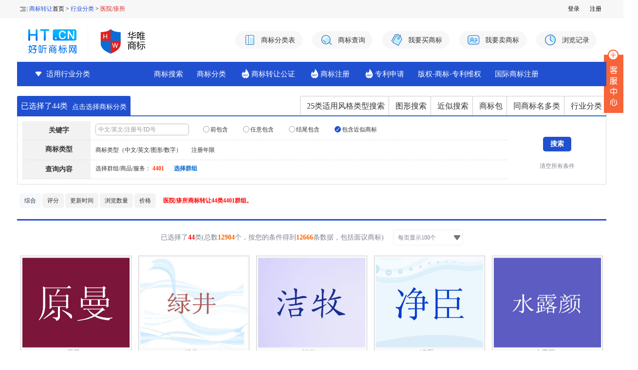

--- FILE ---
content_type: text/html; charset=utf-8
request_url: https://www.ht.cn/idt-id-265.html
body_size: 13719
content:
<!DOCTYPE html>
<html lang="zh">
<head>
<meta http-equiv="X-UA-Compatible" content="IE=edge"/>
<meta http-equiv="Content-Type" content="text/html; charset=utf-8" />
<title>医院商标转让_疹所商标转让</title>
<meta name="Keywords" content="商标转让,商标分类,商标转让分类,商标转让门户,好听商标网" />
<meta name="Description" content="医院商标转让_疹所商标转让商标转让" />
<link rel="stylesheet" href="https://public.ht.cn/css/main.css">
<link rel="stylesheet" href="https://public.ht.cn/css/tmStyle.css">
<link rel="stylesheet" href="https://public.ht.cn/css/ion.rangeSlider.css"/><!--滑块样式-->
<meta http-equiv="Content-Language" content="zh" />
<meta name="viewport" content="width=1210">
<meta http-equiv="Cache-Control" content="no-transform" />
<link rel="stylesheet" href="/Public/css/revision.css" />
<script type="text/javascript" src="https://public.ht.cn/js/jquery-1.8.3.min.js"></script>
<script src="//www.ht.cn/Public/js/bd.js"></script>
<script src="//www.ht.cn/Public/js/lazyload.min.js"></script>
<script src="//www.ht.cn/Public/js/common_new.js"></script>
<script src="//www.ht.cn/Public/js/managerPhone.js"></script>
<link rel="stylesheet" href="//www.ht.cn/Public/css/common.css" />
<script>
    (function (w, d, t, r, u) {
        var f, n, i;
        w[u] = w[u] || [], f = function () {
            var o = { ti: "97147126", enableAutoSpaTracking: true };
            o.q = w[u], w[u] = new UET(o), w[u].push("pageLoad")
        }, n = d.createElement(t), n.src = r, n.async = 1, n.onload = n.onreadystatechange = function () {
            var s = this.readyState;
            s && s !== "loaded" && s !== "complete" || (f(), n.onload = n.onreadystatechange = null)
        }, i = d.getElementsByTagName(t)[0], i.parentNode.insertBefore(n, i)
    })(window, document, "script", "//bat.bing.com/bat.js", "uetq");
</script>
<script type="text/javascript" src="https://public.ht.cn/js/common.min.js"></script>
<script type="text/javascript" src="https://public.ht.cn/js/ion.rangeSlider.js"></script>
<script type='text/javascript' src="https://public.ht.cn/js/dropdown.js"></script>
<link rel="shortcut icon" href="/favicon.ico" type="image/x-icon" />
	<script type="text/javascript">
	var FromPrice = 0;
	var ToPrice = 0;
	var PhpToJavascriprValue1 = 1 ;
	var PhpToJavascriprValue2 = 0;
	var PhpToJavascriprValue3 = '';
	var PhpToJavascriprValue4 = '4401';
</script>
</head>
<body>
<!--在线客服begin-->
<div class="main-im">
  <a target="_blank" href="//www.ht.cn/kf-type-0-site-1.html" class="open-im" style="display: block;">&nbsp;</a>
</div>
<!--在线客服end-->
<!--登录-->
<script src="//turing.captcha.qcloud.com/TCaptcha.js"></script>
<link rel="stylesheet" href="/Public/captcha/captcha.css" />
<div id="loginPop" class="ondiv" style="display:none;border:none;" onselectstart="return false;" unselectable="on"></div>
<script src="/Public/captcha/captcha.run.js"></script>
<!--登录 end-->
<!--图形编码-->
<div id="graphicPop" class="ondiv" style="display:none;">
<div id="container"></div>
<div class="content">
<h2><span class="close"><input type="button" value="" class="closebtn" title="关闭" subkey='25code' /></span>选择图形编码</h2>
<ul class="tree" id="graphicPopTree">
</ul>
<p class="ptrbtm"><input type="button" subkey='unlimi'  unkey='13' value="不限" class="btn"  style='margin-right:10px;'/><input type="button" subkey='25code' value="确定" class="btn"  /></p>
</div>
</div>
<!--图形编码 end-->
<div class="header category">
	<div id="site-nav">
        <div class="wrapper">
            <article class="leftsite">
    <a href="/">商标转让</a>首页 &gt;
    <a href="/ib.html">行业分类</a> &gt; <em>医院/疹所</em>  </article>            <div class="login grid-flex justify-space-around">
    <em ><a href="javascript:;" onclick="showDiv('loginPop')" rel="nofollow" >登录</a>
    </em>
    <em ><a href="javascript:;" onclick="showDiv('loginPop')" rel="nofollow" >注册</a></em>
  </div>        </div>
    </div>
<div class="clear"></div>

<div class="midbox">
    <div class="logobox">
        <a href="/" target="_blank" alt="华唯商标转让网">
            <img src="/Public/images/logo-lf-2.png" alt="logo"/>
            <i></i>
            <img src="/Public/images/logo-rt.png" alt="商标转让网"/>
        </a>
    </div>
    <ul class="nav-func-list grid-flex align-center">
        <li> <a href="/itd.html"> <span class="icon"></span> <span>商标分类表</span> </a>
        </li>
        <li> <a href="//cx.ht.cn" target="_blank">  <span class="icon"></span> <span>商标查询</span> </a>  </li>
        <li> <a href="/buy.html"> <span class="icon"></span> <span>我要买商标</span> </a>
        </li>
        <li> <a href="/trs.html"> <span class="icon"></span> <span>我要卖商标</span> </a>
        </li>
        <li> <a href="/index-myhistory.html"> <span class="icon"></span> <span>浏览记录</span> </a>
        </li>
    </ul>
</div>



<div class="clear"></div>
<!--导航 Start-->
<div class="menubox">
	<div class="all-sort category">
		<h2 id="div_h2" onclick="window.open('/tas.html')"><s></s>适用行业分类</h2>

		<!--所有分类 Start-->
		<div class="all-sort-list active">
		</div>
		<!--所有分类 End-->

	</div>
	<div class="nav">
		<ul class="clearfix">
			<div class="nav">
  <ul class="clearfix grid-flex " style="justify-content: flex-start;padding-left:65px">
    <li style="margin-right: 16px;"><a href="/sh.html" target="_blank">商标搜索</a></li>
    <li style="margin-right: 16px;"><a href="/ib.html" target="_blank">商标分类</a></li>
    <li style="margin-right: 16px;"> <a href="/gongzheng/" target="_blank" class="hot" >商标转让公证</a></li>
    <li style="margin-right: 16px;">  <a href="//www.duoduofawu.com/trademark/" target="_blank" class="hot">商标注册</a> </li>
    <li style="margin-right: 16px;"> <a href="//www.duoduofawu.com/zl/" target="_blank" class="hot">专利申请</a> </li>
    <li style="margin-right: 16px;"> <a href="//www.duoduofawu.com/wq" rel="nofollow" target="_blank" >版权-商标-专利维权</a></li>
    <li style="margin-right: 16px;"> <a href="//gj.ht.cn" rel="nofollow" target="_blank">国际商标注册</a> </li>
  </ul>
  </div>
		</ul>
	</div>
</div>
<!--导航 End-->
</div>
<form id='form1' action='/sh.html' method="post"/>
<!--定义群组-->
<div id="groupPop" class="ondiv" style="display:none;">
<div class="content">
<h2><span class="close"><input type="botton" value="" subkey='25service' class="closebtn" title="关闭" /></span>选择群组</h2>
<ul class="cluster">
<div class="note">手动输入商品/服务 与 选中群组 只能选一种进行搜索。<br/>注:两种方式同时搜索，会造成搜不出数据。</div>
<div class="gro">包含具体商标/服务：
<input type="text" value="如：手机" name='25service[]' getkey='25service' onfocus="if(this.value==this.attributes.attr_val.value)this.value='';" onblur="if(!this.value)this.value=this.attributes.attr_val.value;" attr_val="如：手机"/><input type="text" value="如：手机" name='25service[]' getkey='25service' onfocus="if(this.value==this.attributes.attr_val.value)this.value='';" onblur="if(!this.value)this.value=this.attributes.attr_val.value;" attr_val="如：手机"/><input type="text" value="如：手机" name='25service[]' getkey='25service' onfocus="if(this.value==this.attributes.attr_val.value)this.value='';" onblur="if(!this.value)this.value=this.attributes.attr_val.value;" attr_val="如：手机"/><input type="text" value="如：手机" name='25service[]' getkey='25service' onfocus="if(this.value==this.attributes.attr_val.value)this.value='';" onblur="if(!this.value)this.value=this.attributes.attr_val.value;" attr_val="如：手机"/><input type="text" value="如：手机" name='25service[]' getkey='25service' onfocus="if(this.value==this.attributes.attr_val.value)this.value='';" onblur="if(!this.value)this.value=this.attributes.attr_val.value;" attr_val="如：手机"/></div>
<div id='qunzu'>
	<center>还未选择分类</center>
</div>
<div class="clear"></div>
</ul>
<p class="ptrbtm"><input type="button" subkey='unlimi'  unkey="12" value="不限" class="btn"  style='margin-right:10px;'/><input type="button" subkey='25service' value="确定" class="btn"  /></p>
</div>
</div>
<!--定义群组 end-->
<!--25类条件-->
<div id="fzPop" class="ondiv" style="display:none;">
<div class="content">
<h2><span class="close"><input type="button" subkey='25lei' value="" class="closebtn" title="关闭" /></span>25类适用风格类型搜索</h2>
<ul>
<dl>
<dt>适合性别</dt>
<dd class="unlimi"><label subkey='unlimi' unkey='1' class="on">不限</label></dd>
<dd><label><input type="checkbox" owkey='1' name='man'  value="1"/> 男性</label></dd>
<dd><label><input type="checkbox" owkey='1' name='women'  value="1" /> 女性</label></dd>
<dd><label><input type="checkbox" owkey='1' name='normal'  value="1" /> 中性</label></dd>
</dl>
<dl>
<dt>大类风格</dt>
<dd class="unlimi"><label subkey='unlimi' unkey='2' class="on">不限</label></dd>
<dd><label><input type="checkbox" owkey='2' name='eurpean'  value="1" /> 欧式</label></dd>
<dd><label><input type="checkbox" owkey='2' name='tradition'  value="1" /> 传统</label></dd>
</dl>
<dl>
<dt>适合产品</dt>
<dd class="unlimi"><label subkey='unlimi' unkey='3' class="on">不限</label></dd>
<dd><label><input type="checkbox" owkey='3' name="clothes"  value="1" /> 服装</label></dd>
<dd><label><input type="checkbox" owkey='3' name="shoes"  value="1" /> 鞋类</label></dd>
<dd><label><input type="checkbox" owkey='3' name="kids"  value="1" /> 童装</label></dd>
</dl>
<dl>
<dt>产品风格</dt>
<dd class="unlimi"><label subkey='unlimi' unkey='4' class="on">不限</label></dd>
<dd><label><input type="checkbox" owkey='4'  name="formal"  value="1" /> 正装/皮鞋/商务</label></dd>
<dd><label><input type="checkbox" owkey='4' name="relax"  value="1"/> 休闲</label></dd>
<dd><label><input type="checkbox" owkey='4' name="sport"  value="1"/> 运动</label></dd>
<dd><label><input type="checkbox" owkey='4'  name="tide"  value="1"/> 潮流/现代</label></dd>
<dd><label><input type="checkbox" owkey='4'  name="rihan"  value="1"/> 日韩/卡娃依</label></dd>
<dd><label><input type="checkbox" owkey='4'  name="nation"  value="1"/> 民族/古典</label></dd>
<dd><label><input type="checkbox" owkey='4'  name="street"  value="1"/> 街头/嬉皮士</label></dd>
<dd onclick="openP('more3', 3, 5, 'more')" class="more">更多<span id="state3" class="arrow-down"></span></dd>
<div class="subContent" id="more3" style="display:none;">
<ul>
<li><label><input type="checkbox" owkey='4'  name="tongqin"  value="1"/> 通勤/OL</label></li>
<li><label><input type="checkbox" owkey='4'  name="china"  value="1"/> 中华元素</label></li>
<li><label><input type="checkbox" owkey='4' name="qinlv"  value="1"/> 波西米亚/情侣/小调</label></li>
<li><label><input type="checkbox" owkey='4' name="wenyi"  value="1"/> 小清新/文艺</label></li>
<li><em class="other"><label><input type="checkbox" owkey='4' name="qinzi"  value="1"/> 母婴/亲子装</label></em></li>
</ul>
</div>
</dl>
<dl>
<dt>服装产品</dt>
<dd class="unlimi"><label subkey='unlimi' unkey='5' class="on">不限</label></dd>
<dd><label><input type="checkbox" owkey='5' name="underwear"  value="1"/> 内衣/卫衣</label></dd>
<dd><label><input type="checkbox" owkey='5' name="down"  value="1"/> 羽绒/毛衣/针织</label></dd>
<dd><label><input type="checkbox" owkey='5' name="uniform"  value="1"/> 制服/工作服</label></dd>
<dd><label><input type="checkbox" owkey='5' name="leather"  value="1"/> 皮衣/西装/衬衫</label></dd>
<dd><label><input type="checkbox" owkey='5' name="pants"  value="1"/> 裤子</label></dd>
<dd><label><input type="checkbox" owkey='5' name="skirt"  value="1"/> 裙子</label></dd>
<dd><label><input type="checkbox" owkey='5' name="elder"  value="1"/> 中老年服装</label></dd>
<dd onclick="openP('more4', 4, 5, 'more')" class="more">更多<span id="state4" class="arrow-down"></span></dd>
<div class="subContent" id="more4" style="display:none;">
<ul>
<li><label><input type="checkbox" owkey='5' name="jeans"  value="1"/> 牛仔</label></li>
<li><label><input type="checkbox" owkey='5' name="other"  value="1"/> 其它</label></li>
</ul>
</div>
</dl>
<dl>
<dt>鞋类产品</dt>
<dd class="unlimi"><label subkey='unlimi' unkey='6' class="on">不限</label></dd>
<dd><label><input type="checkbox" owkey='6' name="sneaker"  value="1"/> 波鞋/运动鞋</label></dd>
<dd><label><input type="checkbox" owkey='6' name="slipper"  value="1"/> 拖鞋/家居鞋</label></dd>
<dd><label><input type="checkbox" owkey='6' name="workshoes"  value="1"/> 功能鞋/工作鞋</label></dd>
</dl>
<dl>
<dt>童装产品</dt>
<dd class="unlimi"><label subkey='unlimi' unkey='7' class="on">不限</label></dd>
<dd><label><input type="checkbox" owkey='7' name="midchild"  value="1"/> 中童</label></dd>
<dd><label><input type="checkbox" owkey='7' name="youngchild"  value="1" /> 幼童</label></dd>
<dd><label><input type="checkbox" owkey='7' name="cartoon"  value="1"/> 卡通</label></dd>
<dd><label><input type="checkbox" owkey='7' name="fairy"  value="1"/> 童话故事</label></dd>
</dl>
<dl>
<dt>商标特点</dt>
<dd class="unlimi"><label subkey='unlimi' unkey='8' class="on">不限</label></dd>
<dd class="o1"><label><input type="checkbox" owkey='8' name="foreign"  value="1"/> 有外文商标（除英文外）</label></dd>
<dd class="o1"><label><input type="checkbox" owkey='8'  name="story"  value="1"/> 有商标故事</label></dd>
<dd class="o1"><label><input type="checkbox" owkey='8' name="tophigh"  value="1"/> 跟国际大牌商标擦边</label></dd>
<dd class="o1"><label><input type="checkbox" owkey='8' name="common"  value="1"/> 跟有名的商标擦边</label></dd>
</dl>
<div class="clear"></div>
<p><input type="button" name="Submit" value="确定" subkey='25lei' class="btn" /></p>
</ul>
</div>
</div>
<!--25类条件 end-->
<div class="mainbox">
<!--商标搜索-->
<div class="s_tabox">
<div class="title">
<dl>
<dt class="hover"><span id='category_text'>已选择了<strong style="color:red">44</strong>类</span> <span class="slipbox" data-kone="b1">
<a href="javascript:void(0);">点击选择商标分类</a>

<div id="popDiv" class="mydiv" style="display:none;">
<div class="mywrap">
<div class="myarrow"></div>
<ul class="myconbox">
<div class="closebtnx" onClick="closeDivFun()">
<h5>提示</h5>
<span class="mark" title="点击关闭">X</span>
</div>
您没有选择分类，"关闭本窗口"后选择商标类别；如果您要进行全部45类查找，请点击<font color='blue' id='jixu'>"继续操作"</font>。
</ul>
</div>
</div>

<div class="slipmore" style='display:none'>
<div class="mold">
<h4>请选择商标分类</h4>
<ul>
<label><input checkedkey='cate' owkey="15" type="checkbox" name="category[]" value="1" />第1类</label><label><input checkedkey='cate' owkey="15" type="checkbox" name="category[]" value="2" />第2类</label><label><input checkedkey='cate' owkey="15" type="checkbox" name="category[]" value="3" />第3类</label><label><input checkedkey='cate' owkey="15" type="checkbox" name="category[]" value="4" />第4类</label><label><input checkedkey='cate' owkey="15" type="checkbox" name="category[]" value="5" />第5类</label><label><input checkedkey='cate' owkey="15" type="checkbox" name="category[]" value="6" />第6类</label><label><input checkedkey='cate' owkey="15" type="checkbox" name="category[]" value="7" />第7类</label><label><input checkedkey='cate' owkey="15" type="checkbox" name="category[]" value="8" />第8类</label><label><input checkedkey='cate' owkey="15" type="checkbox" name="category[]" value="9" />第9类</label><label><input checkedkey='cate' owkey="15" type="checkbox" name="category[]" value="10" />第10类</label><label><input checkedkey='cate' owkey="15" type="checkbox" name="category[]" value="11" />第11类</label><label><input checkedkey='cate' owkey="15" type="checkbox" name="category[]" value="12" />第12类</label><label><input checkedkey='cate' owkey="15" type="checkbox" name="category[]" value="13" />第13类</label><label><input checkedkey='cate' owkey="15" type="checkbox" name="category[]" value="14" />第14类</label><label><input checkedkey='cate' owkey="15" type="checkbox" name="category[]" value="15" />第15类</label><label><input checkedkey='cate' owkey="15" type="checkbox" name="category[]" value="16" />第16类</label><label><input checkedkey='cate' owkey="15" type="checkbox" name="category[]" value="17" />第17类</label><label><input checkedkey='cate' owkey="15" type="checkbox" name="category[]" value="18" />第18类</label><label><input checkedkey='cate' owkey="15" type="checkbox" name="category[]" value="19" />第19类</label><label><input checkedkey='cate' owkey="15" type="checkbox" name="category[]" value="20" />第20类</label><label><input checkedkey='cate' owkey="15" type="checkbox" name="category[]" value="21" />第21类</label><label><input checkedkey='cate' owkey="15" type="checkbox" name="category[]" value="22" />第22类</label><label><input checkedkey='cate' owkey="15" type="checkbox" name="category[]" value="23" />第23类</label><label><input checkedkey='cate' owkey="15" type="checkbox" name="category[]" value="24" />第24类</label><label><input  checkedkey='cate' owkey="15" type="checkbox" name="category[]" value="25" /><span>第25类</span></label>
<label><input checkedkey='cate' owkey="15" type="checkbox" name="category[]" value="26" />第26类</label><label><input checkedkey='cate' owkey="15" type="checkbox" name="category[]" value="27" />第27类</label><label><input checkedkey='cate' owkey="15" type="checkbox" name="category[]" value="28" />第28类</label><label><input checkedkey='cate' owkey="15" type="checkbox" name="category[]" value="29" />第29类</label><label><input checkedkey='cate' owkey="15" type="checkbox" name="category[]" value="30" />第30类</label><label><input checkedkey='cate' owkey="15" type="checkbox" name="category[]" value="31" />第31类</label><label><input checkedkey='cate' owkey="15" type="checkbox" name="category[]" value="32" />第32类</label><label><input checkedkey='cate' owkey="15" type="checkbox" name="category[]" value="33" />第33类</label><label><input checkedkey='cate' owkey="15" type="checkbox" name="category[]" value="34" />第34类</label><label><input checkedkey='cate' owkey="15" type="checkbox" name="category[]" value="35" />第35类</label><label><input checkedkey='cate' owkey="15" type="checkbox" name="category[]" value="36" />第36类</label><label><input checkedkey='cate' owkey="15" type="checkbox" name="category[]" value="37" />第37类</label><label><input checkedkey='cate' owkey="15" type="checkbox" name="category[]" value="38" />第38类</label><label><input checkedkey='cate' owkey="15" type="checkbox" name="category[]" value="39" />第39类</label><label><input checkedkey='cate' owkey="15" type="checkbox" name="category[]" value="40" />第40类</label><label><input checkedkey='cate' owkey="15" type="checkbox" name="category[]" value="41" />第41类</label><label><input checkedkey='cate' owkey="15" type="checkbox" name="category[]" value="42" />第42类</label><label><input checkedkey='cate' owkey="15" type="checkbox" name="category[]" value="43" />第43类</label><label><input checkedkey='cate' owkey="15" type="checkbox" name="category[]" value="44" checked="checked"/>第44类</label><label><input checkedkey='cate' owkey="15" type="checkbox" name="category[]" value="45" />第45类</label><label subkey='unlimi'  unkey='15' >不限</label>
</ul>

</div>
</div>
</span></dt>

<dt class="ot1"><a href="/tas.html">行业分类</a></dt>

<dt class="ot1"><a href="javascript:;" attr_a="nt">同商标名多类</a></dt>
<dt class="ot1"><a href="javascript:;" attr_a="nt">商标包</a></dt>
<dt class="ot1"><a href="javascript:;" attr_a="nt">近似搜索</a></dt><dt class="ot1"><a href="/gsh.html">图形搜索</a></dt>
<dt class="ot1"><a href="/fzm.html">25类适用风格类型搜索</a></dt>

</dl>
</div>
<div class="contable" style="display:block;">
<ul class="pad">
<dl>
<dt>关键字</dt>
<dd class="m1" id="j_k_key">
<input type="text" value="中文/英文/注册号/ID号" name='content' class="ipt2" onfocus="if(this.value==this.attributes.attr_val.value)this.value='';" onblur="if(!this.value)this.value=this.attributes.attr_val.value;" attr_val="中文/英文/注册号/ID号"/>
<dfn><label><input type="checkbox"  name='before' value="1" /> 前包含</label></dfn><dfn><label><input type="checkbox" name='middle' value="1" /> 任意包含</label></dfn><dfn><label><input type="checkbox" name='end' value="1" /> 结尾包含</label></dfn><dfn class="s_tabox_dfn_hover"><label><input type="checkbox" name='like' value="1" checked /> 包含近似商标</label></dfn>
	
</dd>
</dl>

<dl>
<dt>商标类型</dt>
<dd class="m1">
<div>
<ul id="jDropDown">
<li><a id='sbtype' href="#"></a>
<div class="column_3">
<div class="column">
<ul>
<li><label><input type="checkbox" name='chun_ch' key='1' value="1" />纯中文</label></li>
<li><label><input type="checkbox" name='chun_en'  key='1' value="1" />纯英文</label></li>
<li><label><input type="checkbox"  name='chun_tx' key='1' value="1" />纯图形</label></li>
<li><label><input type="checkbox"  key='1' name='chun_num' value="1"/>纯数字</label></li>
<li><label><input type="checkbox" key='2' name='chinese'  value='1' />包含中文</label></li>
<li><label><input type="checkbox" key='2'  name='english'  value='1' />包含英文</label></li>
<li><label><input type="checkbox" key='2'   name='tuxing' value='1'/>包含图形</label></li>
<li><label><input type="checkbox" key='2'   name='numbers' value='1' />包含数字</label></li>
</ul>
</div>
</div>
</li>
<li><a id='ch_num' href="#" style='display:none;'></a>
<div class="column_3">
<div class="column">
<ul>

<li><label><input type="radio" name="ch_num" owkey='9' value="1,1" />1个汉字</label></li><li><label><input type="radio" name="ch_num" owkey='9' value="2,2" />2个汉字</label></li><li><label><input type="radio" name="ch_num" owkey='9' value="3,3" />3个汉字</label></li><li><label><input type="radio" name="ch_num" owkey='9' value="4,999" />4个汉字</label></li><li><label><input type="radio"  name="hzall" value='1' checked/>包含所选及以上</label></li>
<li><label><input type="radio"  name="hzall" value='2' />包含所选及以下</label></li>
<li><label subkey='unlimi'  unkey='9' class="on">不限</label></li>
</ul>
</div>
</div>
</li>
<li><a id='en_num' href="#" style='display:none;'></a>
<div class="column_3">
<div class="column">
<ul>
<li><label><input type="radio" owkey='10' name="en_num" value="1,1" />1个字母</label></li><li><label><input type="radio" owkey='10' name="en_num" value="2,2" />2个字母</label></li><li><label><input type="radio" owkey='10' name="en_num" value="3,3" />3个字母</label></li><li><label><input type="radio" owkey='10' name="en_num" value="4,4" />4个字母</label></li><li><label><input type="radio" owkey='10' name="en_num" value="5,5" />5个字母</label></li><li><label><input type="radio" owkey='10' name="en_num" value="6,6" />6个字母</label></li><li><label><input type="radio" owkey='10' name="en_num" value="7,7" />7个字母</label></li><li><label><input type="radio" owkey='10' name="en_num" value="8,999" />8个字母</label></li><li><label><input type="radio"  name="zmall" value='1' checked/>包含所选及以上</label></li>
<li><label><input type="radio"  name="zmall" value='2' />包含所选及以下</label></li>
<li><label subkey='unlimi'  unkey='10' class="on">不限</label></li>
</ul>
</div>
</div>
</li>
<li><a id='regdate' href="#"></a>
<div class="column_3">
<div class="column">
<ul>
<li><label><input  type="radio" name="regdate" owkey='11' value="0,1" />已注册1年以下</label></li><li><label><input  type="radio" name="regdate" owkey='11' value="1,999" />已注册1年以上</label></li><li><label><input  type="radio" name="regdate" owkey='11' value="2,999" />已注册2年以上</label></li><li><label><input  type="radio" name="regdate" owkey='11' value="3,999" />已注册3年以上</label></li><li><label><input  type="radio" name="regdate" owkey='11' value="4,999" />已注册4年以上</label></li><li><label><input  type="radio" name="regdate" owkey='11' value="5,999" />已注册5年以上</label></li><li><label subkey='unlimi'  unkey='11' class="on">不限</label></li>
</ul>
</div>
</div>
</li>
</ul>
</div>
</dd>
</dl>

<dl>
<dt>查询内容</dt>
<dd class="m3" id='chaxuntuxing' style='display:none;'>查询内容：
<input type="text" name='25code' value="请输入商标图形编码" onfocus="if(this.value==this.attributes.attr_val.value)this.value='';" onblur="if(!this.value)this.value=this.attributes.attr_val.value;" attr_val="请输入商标图形编码" class="ipt2"/>
<a href="javascript:void(0);" class="blue" onclick="showDiv('graphicPop')">选择图形编码</a>
</dd>
<dd class="m3">选择群组/商品/服务：
<span id='25sag'><i>暂无定义</i></span><a href="javascript:void(0);" class="blue" onclick="showDiv('groupPop')">选择群组</a>
<span id="group_logics" style="display:none">
<span style="margin-left:10px;"> 关系：</span>
<label style="margin-left:3px;"><input type="radio" value="1" name="group_logic" id='g1'/>并且</label>
<label style="margin-left:3px;"><input type="radio" value="2" name="group_logic" id='g2' checked/>或者</label>
</span>
</dd>
</dl>
<dl class="cloth" id="more50" style="display:none;">
<dt>25类商标</dt>
<dd class="m2"><span id='25lei_text'><i>暂无选择条件</i></span> <a href="javascript:void(0);" class="blue" onclick="showDiv('fzPop')">重新选择搜索条件</a>
</dd>
</dl>
<div class="clear"></div>
</ul>
<p class="btm">
<input type="hidden" value="1" id="input_sub_chk" />
<input type="submit" id="btn1" name="Submit" value="搜索" class="btn"/><br/>
<a href="/sh.html">清空所有条件</a>
</p>

</div>
</div>
<!--商标搜索 end-->
<input type='hidden' name="discu" value="1" />
</form>

<div class="clear"></div>
<div id="tmleftbox">
<!--查询结果列表-->
<div class="resultbox newresultbox">
<form method="get">
<input type='hidden' value="" name='skey' />
<div class="sortbox" style="display: flex">
<input type='hidden' value="1" name='qqq' />
<button  type="submit" name='zh' value='1'  class="ascbtn"  />综合</button>
<button type="submit" name='pf' value="2" class="ascbtn" style='background:#f3f3f3; padding-left:10px; padding-right:10px;' />评分</button>
<button type="submit" name='sj' value="2" class="ascbtn" style='background:#f3f3f3; padding-left:10px; padding-right:10px;' />更新时间</button>
<button type="submit" name='sl' value="2" class="ascbtn" style='background:#f3f3f3; padding-left:10px; padding-right:10px;' />浏览数量</button>
<button type="submit" name='jg' value="1" class="ascbtn" style='background:#f3f3f3; padding-left:10px; padding-right:10px;' />价格</button>

<div style="color:red;margin-left:3px;font-weight: bold;flex: 1;text-overflow:ellipsis;overflow: hidden;line-height: 36px;white-space: nowrap;">   医院/疹所商标转让44类4401群组。</div>
</div>
</form>

<div class="home_hot" >
<div class="pub_title">
		<span style="font-size: 14px"
		  >已选择了<strong style="color:red">44</strong>类(总数<strong>12904</strong>个，按您的条件得到<strong>12666</strong>条数据，包括面议商标)
		</span>
		<div class="ui-select wrap-left" style="position: relative">
		  <div class="select-valueBar">
			<input type="hidden" value="5" name="loan_limit" />
			<div class="select-value">
			  <div class="select-text">每页显示100个</div>
			</div>
			<span class="select-down"></span>
		  </div>
		  <div class="select-list">
			<a href="/idt-id-265.html?perrow=20"><div data-css-hover="select-hover" data-value="1" class="select-item ">每页显示20个</div></a>
			  <a href="/idt-id-265.html?perrow=40"><div data-css-hover="select-hover" data-value="3" class="select-item ">每页显示40个</div></a>
			  <a href="/idt-id-265.html?perrow=100"><div data-css-hover="select-hover" data-value="4" class="select-item select-active">每页显示100个</div></a>
			  <a href="/idt-id-265.html?perrow=200"><div data-css-hover="select-hover" data-value="5" class="select-item ">每页显示200个</div></a>
		  </div>
		</div>
	  </div><ul class="logo_img">
<li><span class="slipbox"><a href="/dt-id-561615.html" title="原曼" target="_blank">
	<div class="c-img list-c-img">
	<img alt="原曼" class="lazyload" src="/Public/images/grey.gif" data-src="//pic4.ht.cn/561615.jpg" onload="imgOC(this)" />
	</div>
		</a>
<p class="titbox"><a class="left" href="/dt-id-561615.html" title="原曼" class="title" target="_blank">原曼</a></p>
<div class="lop">
	<em href="javasript:;" class="main_nav" onclick="showDiv('loginPop')">登录查看价格</em>
    <span class="tybox"><a href="/it-id-44.html" target="_blank" title="医疗园艺">44类</a></span>
    ID:561615
</div>
 <div class="slipmore imgmore myimgmore">
<em><a href="javascript:;" class="i2" attr="561615">收藏</a><span style="display:none">561615</span></em>
</div>
</span>
</li><li><span class="slipbox"><a href="/dt-id-559225.html" title="绿井" target="_blank">
	<div class="c-img list-c-img">
	<img alt="绿井" class="lazyload" src="/Public/images/grey.gif" data-src="//pic4.ht.cn/559225.jpg" onload="imgOC(this)" />
	</div>
		</a>
<p class="titbox"><a class="left" href="/dt-id-559225.html" title="绿井" class="title" target="_blank">绿井</a></p>
<div class="lop">
	<em href="javasript:;" class="main_nav" onclick="showDiv('loginPop')">登录查看价格</em>
    <span class="tybox"><a href="/it-id-44.html" target="_blank" title="医疗园艺">44类</a></span>
    ID:559225
</div>
 <div class="slipmore imgmore myimgmore">
<em><a href="javascript:;" class="i2" attr="559225">收藏</a><span style="display:none">559225</span></em>
</div>
</span>
</li><li><span class="slipbox"><a href="/dt-id-559237.html" title="洁牧" target="_blank">
	<div class="c-img list-c-img">
	<img alt="洁牧" class="lazyload" src="/Public/images/grey.gif" data-src="//pic4.ht.cn/559237.jpg" onload="imgOC(this)" />
	</div>
		</a>
<p class="titbox"><a class="left" href="/dt-id-559237.html" title="洁牧" class="title" target="_blank">洁牧</a></p>
<div class="lop">
	<em href="javasript:;" class="main_nav" onclick="showDiv('loginPop')">登录查看价格</em>
    <span class="tybox"><a href="/it-id-44.html" target="_blank" title="医疗园艺">44类</a></span>
    ID:559237
</div>
 <div class="slipmore imgmore myimgmore">
<em><a href="javascript:;" class="i2" attr="559237">收藏</a><span style="display:none">559237</span></em>
</div>
</span>
</li><li><span class="slipbox"><a href="/dt-id-559222.html" title="净臣" target="_blank">
	<div class="c-img list-c-img">
	<img alt="净臣" class="lazyload" src="/Public/images/grey.gif" data-src="//pic4.ht.cn/559222.jpg" onload="imgOC(this)" />
	</div>
		</a>
<p class="titbox"><a class="left" href="/dt-id-559222.html" title="净臣" class="title" target="_blank">净臣</a></p>
<div class="lop">
	<em href="javasript:;" class="main_nav" onclick="showDiv('loginPop')">登录查看价格</em>
    <span class="tybox"><a href="/it-id-44.html" target="_blank" title="医疗园艺">44类</a></span>
    ID:559222
</div>
 <div class="slipmore imgmore myimgmore">
<em><a href="javascript:;" class="i2" attr="559222">收藏</a><span style="display:none">559222</span></em>
</div>
</span>
</li><li><span class="slipbox"><a href="/dt-id-561642.html" title="水露颜" target="_blank">
	<div class="c-img list-c-img">
	<img alt="水露颜" class="lazyload" src="/Public/images/grey.gif" data-src="//pic4.ht.cn/561642.jpg" onload="imgOC(this)" />
	</div>
		</a>
<p class="titbox"><a class="left" href="/dt-id-561642.html" title="水露颜" class="title" target="_blank">水露颜</a></p>
<div class="lop">
	<em href="javasript:;" class="main_nav" onclick="showDiv('loginPop')">登录查看价格</em>
    <span class="tybox"><a href="/it-id-44.html" target="_blank" title="医疗园艺">44类</a></span>
    ID:561642
</div>
 <div class="slipmore imgmore myimgmore">
<em><a href="javascript:;" class="i2" attr="561642">收藏</a><span style="display:none">561642</span></em>
</div>
</span>
</li><li><span class="slipbox"><a href="/dt-id-594792.html" title="雪兔" target="_blank">
	<div class="c-img list-c-img">
	<img alt="雪兔" class="lazyload" src="/Public/images/grey.gif" data-src="//pic4.ht.cn/594792.jpg" onload="imgOC(this)" />
	</div>
		</a>
<p class="titbox"><a class="left" href="/dt-id-594792.html" title="雪兔" class="title" target="_blank">雪兔</a></p>
<div class="lop">
	<em href="javasript:;" class="main_nav" onclick="showDiv('loginPop')">登录查看价格</em>
    <span class="tybox"><a href="/it-id-44.html" target="_blank" title="医疗园艺">44类</a></span>
    ID:594792
</div>
 <div class="slipmore imgmore myimgmore">
<em><a href="javascript:;" class="i2" attr="594792">收藏</a><span style="display:none">594792</span></em>
</div>
</span>
</li><li><span class="slipbox"><a href="/dt-id-561619.html" title="绿臣" target="_blank">
	<div class="c-img list-c-img">
	<img alt="绿臣" class="lazyload" src="/Public/images/grey.gif" data-src="//pic4.ht.cn/561619.jpg" onload="imgOC(this)" />
	</div>
		</a>
<p class="titbox"><a class="left" href="/dt-id-561619.html" title="绿臣" class="title" target="_blank">绿臣</a></p>
<div class="lop">
	<em href="javasript:;" class="main_nav" onclick="showDiv('loginPop')">登录查看价格</em>
    <span class="tybox"><a href="/it-id-44.html" target="_blank" title="医疗园艺">44类</a></span>
    ID:561619
</div>
 <div class="slipmore imgmore myimgmore">
<em><a href="javascript:;" class="i2" attr="561619">收藏</a><span style="display:none">561619</span></em>
</div>
</span>
</li><li><span class="slipbox"><a href="/dt-id-561644.html" title="汉姬" target="_blank">
	<div class="c-img list-c-img">
	<img alt="汉姬" class="lazyload" src="/Public/images/grey.gif" data-src="//pic4.ht.cn/561644.jpg" onload="imgOC(this)" />
	</div>
		</a>
<p class="titbox"><a class="left" href="/dt-id-561644.html" title="汉姬" class="title" target="_blank">汉姬</a></p>
<div class="lop">
	<em href="javasript:;" class="main_nav" onclick="showDiv('loginPop')">登录查看价格</em>
    <span class="tybox"><a href="/it-id-44.html" target="_blank" title="医疗园艺">44类</a></span>
    ID:561644
</div>
 <div class="slipmore imgmore myimgmore">
<em><a href="javascript:;" class="i2" attr="561644">收藏</a><span style="display:none">561644</span></em>
</div>
</span>
</li><li><span class="slipbox"><a href="/dt-id-561650.html" title="蔻田" target="_blank">
	<div class="c-img list-c-img">
	<img alt="蔻田" class="lazyload" src="/Public/images/grey.gif" data-src="//pic4.ht.cn/561650.jpg" onload="imgOC(this)" />
	</div>
		</a>
<p class="titbox"><a class="left" href="/dt-id-561650.html" title="蔻田" class="title" target="_blank">蔻田</a></p>
<div class="lop">
	<em href="javasript:;" class="main_nav" onclick="showDiv('loginPop')">登录查看价格</em>
    <span class="tybox"><a href="/it-id-44.html" target="_blank" title="医疗园艺">44类</a></span>
    ID:561650
</div>
 <div class="slipmore imgmore myimgmore">
<em><a href="javascript:;" class="i2" attr="561650">收藏</a><span style="display:none">561650</span></em>
</div>
</span>
</li><li><span class="slipbox"><a href="/dt-id-561607.html" title="原朵" target="_blank">
	<div class="c-img list-c-img">
	<img alt="原朵" class="lazyload" src="/Public/images/grey.gif" data-src="//pic4.ht.cn/561607.jpg" onload="imgOC(this)" />
	</div>
		</a>
<p class="titbox"><a class="left" href="/dt-id-561607.html" title="原朵" class="title" target="_blank">原朵</a></p>
<div class="lop">
	<em href="javasript:;" class="main_nav" onclick="showDiv('loginPop')">登录查看价格</em>
    <span class="tybox"><a href="/it-id-44.html" target="_blank" title="医疗园艺">44类</a></span>
    ID:561607
</div>
 <div class="slipmore imgmore myimgmore">
<em><a href="javascript:;" class="i2" attr="561607">收藏</a><span style="display:none">561607</span></em>
</div>
</span>
</li><li><span class="slipbox"><a href="/dt-id-586587.html" title="NETJIA" target="_blank">
	<div class="c-img list-c-img">
	<img alt="NETJIA" class="lazyload" src="/Public/images/grey.gif" data-src="//pic4.ht.cn/586587.jpg" onload="imgOC(this)" />
	</div>
		</a>
<p class="titbox"><a class="left" href="/dt-id-586587.html" title="NETJIA" class="title" target="_blank">NETJIA</a></p>
<div class="lop">
	<em href="javasript:;" class="main_nav" onclick="showDiv('loginPop')">登录查看价格</em>
    <span class="tybox"><a href="/it-id-44.html" target="_blank" title="医疗园艺">44类</a></span>
    ID:586587
</div>
 <div class="slipmore imgmore myimgmore">
<em><a href="javascript:;" class="i2" attr="586587">收藏</a><span style="display:none">586587</span></em>
</div>
</span>
</li><li><span class="slipbox"><a href="/dt-id-580053.html" title="诗宜" target="_blank">
	<div class="c-img list-c-img">
	<img alt="诗宜" class="lazyload" src="/Public/images/grey.gif" data-src="//pic4.ht.cn/580053.jpg" onload="imgOC(this)" />
	</div>
		</a>
<p class="titbox"><a class="left" href="/dt-id-580053.html" title="诗宜" class="title" target="_blank">诗宜</a></p>
<div class="lop">
	<em href="javasript:;" class="main_nav" onclick="showDiv('loginPop')">登录查看价格</em>
    <span class="tybox"><a href="/it-id-44.html" target="_blank" title="医疗园艺">44类</a></span>
    ID:580053
</div>
 <div class="slipmore imgmore myimgmore">
<em><a href="javascript:;" class="i2" attr="580053">收藏</a><span style="display:none">580053</span></em>
</div>
</span>
</li><li><span class="slipbox"><a href="/dt-id-564685.html" title="摩羯潮流" target="_blank">
	<div class="c-img list-c-img">
	<img alt="摩羯潮流" class="lazyload" src="/Public/images/grey.gif" data-src="//pic4.ht.cn/564685.jpg" onload="imgOC(this)" />
	</div>
		</a>
<p class="titbox"><a class="left" href="/dt-id-564685.html" title="摩羯潮流" class="title" target="_blank">摩羯潮流</a></p>
<div class="lop">
	<em href="javasript:;" class="main_nav" onclick="showDiv('loginPop')">登录查看价格</em>
    <span class="tybox"><a href="/it-id-44.html" target="_blank" title="医疗园艺">44类</a></span>
    ID:564685
</div>
 <div class="slipmore imgmore myimgmore">
<em><a href="javascript:;" class="i2" attr="564685">收藏</a><span style="display:none">564685</span></em>
</div>
</span>
</li><li><span class="slipbox"><a href="/dt-id-563005.html" title="蜂密码" target="_blank">
	<div class="c-img list-c-img">
	<img alt="蜂密码" class="lazyload" src="/Public/images/grey.gif" data-src="//pic4.ht.cn/563005.jpg" onload="imgOC(this)" />
	</div>
		</a>
<p class="titbox"><a class="left" href="/dt-id-563005.html" title="蜂密码" class="title" target="_blank">蜂密码</a></p>
<div class="lop">
	<em href="javasript:;" class="main_nav" onclick="showDiv('loginPop')">登录查看价格</em>
    <span class="tybox"><a href="/it-id-44.html" target="_blank" title="医疗园艺">44类</a></span>
    ID:563005
</div>
 <div class="slipmore imgmore myimgmore">
<em><a href="javascript:;" class="i2" attr="563005">收藏</a><span style="display:none">563005</span></em>
</div>
</span>
</li><li><span class="slipbox"><a href="/dt-id-592701.html" title="智媛" target="_blank">
	<div class="c-img list-c-img">
	<img alt="智媛" class="lazyload" src="/Public/images/grey.gif" data-src="//pic4.ht.cn/592701.jpg" onload="imgOC(this)" />
	</div>
		</a>
<p class="titbox"><a class="left" href="/dt-id-592701.html" title="智媛" class="title" target="_blank">智媛</a></p>
<div class="lop">
	<em href="javasript:;" class="main_nav" onclick="showDiv('loginPop')">登录查看价格</em>
    <span class="tybox"><a href="/it-id-44.html" target="_blank" title="医疗园艺">44类</a></span>
    ID:592701
</div>
 <div class="slipmore imgmore myimgmore">
<em><a href="javascript:;" class="i2" attr="592701">收藏</a><span style="display:none">592701</span></em>
</div>
</span>
</li><li><span class="slipbox"><a href="/dt-id-561605.html" title="完肤堂" target="_blank">
	<div class="c-img list-c-img">
	<img alt="完肤堂" class="lazyload" src="/Public/images/grey.gif" data-src="//pic4.ht.cn/561605.jpg" onload="imgOC(this)" />
	</div>
		</a>
<p class="titbox"><a class="left" href="/dt-id-561605.html" title="完肤堂" class="title" target="_blank">完肤堂</a></p>
<div class="lop">
	<em href="javasript:;" class="main_nav" onclick="showDiv('loginPop')">登录查看价格</em>
    <span class="tybox"><a href="/it-id-44.html" target="_blank" title="医疗园艺">44类</a></span>
    ID:561605
</div>
 <div class="slipmore imgmore myimgmore">
<em><a href="javascript:;" class="i2" attr="561605">收藏</a><span style="display:none">561605</span></em>
</div>
</span>
</li><li><span class="slipbox"><a href="/dt-id-595950.html" title="看妆" target="_blank">
	<div class="c-img list-c-img">
	<img alt="看妆" class="lazyload" src="/Public/images/grey.gif" data-src="//pic4.ht.cn/595950.jpg" onload="imgOC(this)" />
	</div>
		</a>
<p class="titbox"><a class="left" href="/dt-id-595950.html" title="看妆" class="title" target="_blank">看妆</a></p>
<div class="lop">
	<em href="javasript:;" class="main_nav" onclick="showDiv('loginPop')">登录查看价格</em>
    <span class="tybox"><a href="/it-id-44.html" target="_blank" title="医疗园艺">44类</a></span>
    ID:595950
</div>
 <div class="slipmore imgmore myimgmore">
<em><a href="javascript:;" class="i2" attr="595950">收藏</a><span style="display:none">595950</span></em>
</div>
</span>
</li><li><span class="slipbox"><a href="/dt-id-200437.html" title="蝴蝶飞飞;HU DIE FEI FEI" target="_blank">
	<div class="c-img list-c-img">
	<img alt="蝴蝶飞飞;HU DIE FEI FEI" class="lazyload" src="/Public/images/grey.gif" data-src="//pic4.ht.cn/200437.jpg" onload="imgOC(this)" />
	</div>
		</a>
<p class="titbox"><a class="left" href="/dt-id-200437.html" title="蝴蝶飞飞;HU DIE FEI FEI" class="title" target="_blank">蝴蝶飞飞;HU DIE FEI FEI</a></p>
<div class="lop">
	<em href="javasript:;" class="main_nav" onclick="showDiv('loginPop')">登录查看价格</em>
    <span class="tybox"><a href="/it-id-44.html" target="_blank" title="医疗园艺">44类</a></span>
    ID:200437
</div>
 <div class="slipmore imgmore myimgmore">
<em><a href="javascript:;" class="i2" attr="200437">收藏</a><span style="display:none">200437</span></em>
</div>
</span>
</li><li><span class="slipbox"><a href="/dt-id-41642.html" title="一修" target="_blank">
	<div class="c-img list-c-img">
	<img alt="一修" class="lazyload" src="/Public/images/grey.gif" data-src="//pic4.ht.cn/41642.jpg" onload="imgOC(this)" />
	</div>
		</a>
<p class="titbox"><a class="left" href="/dt-id-41642.html" title="一修" class="title" target="_blank">一修</a></p>
<div class="lop">
	<em href="javasript:;" class="main_nav" onclick="showDiv('loginPop')">登录查看价格</em>
    <span class="tybox"><a href="/it-id-44.html" target="_blank" title="医疗园艺">44类</a></span>
    ID:41642
</div>
 <div class="slipmore imgmore myimgmore">
<em><a href="javascript:;" class="i2" attr="41642">收藏</a><span style="display:none">41642</span></em>
</div>
</span>
</li><li><span class="slipbox"><a href="/dt-id-155504.html" title="歌诗玛" target="_blank">
	<div class="c-img list-c-img">
	<img alt="歌诗玛" class="lazyload" src="/Public/images/grey.gif" data-src="//pic4.ht.cn/155504.jpg" onload="imgOC(this)" />
	</div>
		</a>
<p class="titbox"><a class="left" href="/dt-id-155504.html" title="歌诗玛" class="title" target="_blank">歌诗玛</a></p>
<div class="lop">
	<em href="javasript:;" class="main_nav" onclick="showDiv('loginPop')">登录查看价格</em>
    <span class="tybox"><a href="/it-id-44.html" target="_blank" title="医疗园艺">44类</a></span>
    ID:155504
</div>
 <div class="slipmore imgmore myimgmore">
<em><a href="javascript:;" class="i2" attr="155504">收藏</a><span style="display:none">155504</span></em>
</div>
</span>
</li><li><span class="slipbox"><a href="/dt-id-47828.html" title="十二金钗" target="_blank">
	<div class="c-img list-c-img">
	<img alt="十二金钗" class="lazyload" src="/Public/images/grey.gif" data-src="//pic4.ht.cn/47828.jpg" onload="imgOC(this)" />
	</div>
		</a>
<p class="titbox"><a class="left" href="/dt-id-47828.html" title="十二金钗" class="title" target="_blank">十二金钗</a></p>
<div class="lop">
	<em href="javasript:;" class="main_nav" onclick="showDiv('loginPop')">登录查看价格</em>
    <span class="tybox"><a href="/it-id-44.html" target="_blank" title="医疗园艺">44类</a></span>
    ID:47828
</div>
 <div class="slipmore imgmore myimgmore">
<em><a href="javascript:;" class="i2" attr="47828">收藏</a><span style="display:none">47828</span></em>
</div>
</span>
</li><li><span class="slipbox"><a href="/dt-id-293209.html" title="鮀岛" target="_blank">
	<div class="c-img list-c-img">
	<img alt="鮀岛" class="lazyload" src="/Public/images/grey.gif" data-src="//pic4.ht.cn/293209.jpg" onload="imgOC(this)" />
	</div>
		</a>
<p class="titbox"><a class="left" href="/dt-id-293209.html" title="鮀岛" class="title" target="_blank">鮀岛</a></p>
<div class="lop">
	<em href="javasript:;" class="main_nav" onclick="showDiv('loginPop')">登录查看价格</em>
    <span class="tybox"><a href="/it-id-44.html" target="_blank" title="医疗园艺">44类</a></span>
    ID:293209
</div>
 <div class="slipmore imgmore myimgmore">
<em><a href="javascript:;" class="i2" attr="293209">收藏</a><span style="display:none">293209</span></em>
</div>
</span>
</li><li><span class="slipbox"><a href="/dt-id-7840.html" title="梅艳芳菲" target="_blank">
	<div class="c-img list-c-img">
	<img alt="梅艳芳菲" class="lazyload" src="/Public/images/grey.gif" data-src="//pic4.ht.cn/7840.jpg" onload="imgOC(this)" />
	</div>
		</a>
<p class="titbox"><a class="left" href="/dt-id-7840.html" title="梅艳芳菲" class="title" target="_blank">梅艳芳菲</a></p>
<div class="lop">
	<em href="javasript:;" class="main_nav" onclick="showDiv('loginPop')">登录查看价格</em>
    <span class="tybox"><a href="/it-id-44.html" target="_blank" title="医疗园艺">44类</a></span>
    ID:7840
</div>
 <div class="slipmore imgmore myimgmore">
<em><a href="javascript:;" class="i2" attr="7840">收藏</a><span style="display:none">7840</span></em>
</div>
</span>
</li><li><span class="slipbox"><a href="/dt-id-32235.html" title="黄丝带;YELLOW RIBBON" target="_blank">
	<div class="c-img list-c-img">
	<img alt="黄丝带;YELLOW RIBBON" class="lazyload" src="/Public/images/grey.gif" data-src="//pic4.ht.cn/32235.jpg" onload="imgOC(this)" />
	</div>
		</a>
<p class="titbox"><a class="left" href="/dt-id-32235.html" title="黄丝带;YELLOW RIBBON" class="title" target="_blank">黄丝带;YELLOW RIBBON</a></p>
<div class="lop">
	<em href="javasript:;" class="main_nav" onclick="showDiv('loginPop')">登录查看价格</em>
    <span class="tybox"><a href="/it-id-44.html" target="_blank" title="医疗园艺">44类</a></span>
    ID:32235
</div>
 <div class="slipmore imgmore myimgmore">
<em><a href="javascript:;" class="i2" attr="32235">收藏</a><span style="display:none">32235</span></em>
</div>
</span>
</li><li><span class="slipbox"><a href="/dt-id-47824.html" title="天浴" target="_blank">
	<div class="c-img list-c-img">
	<img alt="天浴" class="lazyload" src="/Public/images/grey.gif" data-src="//pic4.ht.cn/47824.jpg" onload="imgOC(this)" />
	</div>
		</a>
<p class="titbox"><a class="left" href="/dt-id-47824.html" title="天浴" class="title" target="_blank">天浴</a></p>
<div class="lop">
	<em href="javasript:;" class="main_nav" onclick="showDiv('loginPop')">登录查看价格</em>
    <span class="tybox"><a href="/it-id-44.html" target="_blank" title="医疗园艺">44类</a></span>
    ID:47824
</div>
 <div class="slipmore imgmore myimgmore">
<em><a href="javascript:;" class="i2" attr="47824">收藏</a><span style="display:none">47824</span></em>
</div>
</span>
</li><li><span class="slipbox"><a href="/dt-id-293862.html" title="博才" target="_blank">
	<div class="c-img list-c-img">
	<img alt="博才" class="lazyload" src="/Public/images/grey.gif" data-src="//pic4.ht.cn/293862.jpg" onload="imgOC(this)" />
	</div>
		</a>
<p class="titbox"><a class="left" href="/dt-id-293862.html" title="博才" class="title" target="_blank">博才</a></p>
<div class="lop">
	<em href="javasript:;" class="main_nav" onclick="showDiv('loginPop')">登录查看价格</em>
    <span class="tybox"><a href="/it-id-44.html" target="_blank" title="医疗园艺">44类</a></span>
    ID:293862
</div>
 <div class="slipmore imgmore myimgmore">
<em><a href="javascript:;" class="i2" attr="293862">收藏</a><span style="display:none">293862</span></em>
</div>
</span>
</li><li><span class="slipbox"><a href="/dt-id-433397.html" title="杨中一" target="_blank">
	<div class="c-img list-c-img">
	<img alt="杨中一" class="lazyload" src="/Public/images/grey.gif" data-src="//pic4.ht.cn/433397.jpg" onload="imgOC(this)" />
	</div>
		</a>
<p class="titbox"><a class="left" href="/dt-id-433397.html" title="杨中一" class="title" target="_blank">杨中一</a></p>
<div class="lop">
	<em href="javasript:;" class="main_nav" onclick="showDiv('loginPop')">登录查看价格</em>
    <span class="tybox"><a href="/it-id-44.html" target="_blank" title="医疗园艺">44类</a></span>
    ID:433397
</div>
 <div class="slipmore imgmore myimgmore">
<em><a href="javascript:;" class="i2" attr="433397">收藏</a><span style="display:none">433397</span></em>
</div>
</span>
</li><li><span class="slipbox"><a href="/dt-id-159871.html" title="格瑞特酒店 GREET HOTEL" target="_blank">
	<div class="c-img list-c-img">
	<img alt="格瑞特酒店 GREET HOTEL" class="lazyload" src="/Public/images/grey.gif" data-src="//pic4.ht.cn/159871.jpg" onload="imgOC(this)" />
	</div>
		</a>
<p class="titbox"><a class="left" href="/dt-id-159871.html" title="格瑞特酒店 GREET HOTEL" class="title" target="_blank">格瑞特酒店 GREET HOTEL</a></p>
<div class="lop">
	<em href="javasript:;" class="main_nav" onclick="showDiv('loginPop')">登录查看价格</em>
    <span class="tybox"><a href="/it-id-44.html" target="_blank" title="医疗园艺">44类</a></span>
    ID:159871
</div>
 <div class="slipmore imgmore myimgmore">
<em><a href="javascript:;" class="i2" attr="159871">收藏</a><span style="display:none">159871</span></em>
</div>
</span>
</li><li><span class="slipbox"><a href="/dt-id-128143.html" title="周氏晨熙" target="_blank">
	<div class="c-img list-c-img">
	<img alt="周氏晨熙" class="lazyload" src="/Public/images/grey.gif" data-src="//pic4.ht.cn/128143.jpg" onload="imgOC(this)" />
	</div>
		</a>
<p class="titbox"><a class="left" href="/dt-id-128143.html" title="周氏晨熙" class="title" target="_blank">周氏晨熙</a></p>
<div class="lop">
	<em href="javasript:;" class="main_nav" onclick="showDiv('loginPop')">登录查看价格</em>
    <span class="tybox"><a href="/it-id-44.html" target="_blank" title="医疗园艺">44类</a></span>
    ID:128143
</div>
 <div class="slipmore imgmore myimgmore">
<em><a href="javascript:;" class="i2" attr="128143">收藏</a><span style="display:none">128143</span></em>
</div>
</span>
</li><li><span class="slipbox"><a href="/dt-id-473862.html" title="黛安娜" target="_blank">
	<div class="c-img list-c-img">
	<img alt="黛安娜" class="lazyload" src="/Public/images/grey.gif" data-src="//pic4.ht.cn/473862.jpg" onload="imgOC(this)" />
	</div>
		</a>
<p class="titbox"><a class="left" href="/dt-id-473862.html" title="黛安娜" class="title" target="_blank">黛安娜</a></p>
<div class="lop">
	<em href="javasript:;" class="main_nav" onclick="showDiv('loginPop')">登录查看价格</em>
    <span class="tybox"><a href="/it-id-44.html" target="_blank" title="医疗园艺">44类</a></span>
    ID:473862
</div>
 <div class="slipmore imgmore myimgmore">
<em><a href="javascript:;" class="i2" attr="473862">收藏</a><span style="display:none">473862</span></em>
</div>
</span>
</li><li><span class="slipbox"><a href="/dt-id-472757.html" title="稻之道  TSCI" target="_blank">
	<div class="c-img list-c-img">
	<img alt="稻之道  TSCI" class="lazyload" src="/Public/images/grey.gif" data-src="//pic4.ht.cn/472757.jpg" onload="imgOC(this)" />
	</div>
		</a>
<p class="titbox"><a class="left" href="/dt-id-472757.html" title="稻之道  TSCI" class="title" target="_blank">稻之道  TSCI</a></p>
<div class="lop">
	<em href="javasript:;" class="main_nav" onclick="showDiv('loginPop')">登录查看价格</em>
    <span class="tybox"><a href="/it-id-44.html" target="_blank" title="医疗园艺">44类</a></span>
    ID:472757
</div>
 <div class="slipmore imgmore myimgmore">
<em><a href="javascript:;" class="i2" attr="472757">收藏</a><span style="display:none">472757</span></em>
</div>
</span>
</li><li><span class="slipbox"><a href="/dt-id-447578.html" title="润仕阁" target="_blank">
	<div class="c-img list-c-img">
	<img alt="润仕阁" class="lazyload" src="/Public/images/grey.gif" data-src="//pic4.ht.cn/447578.jpg" onload="imgOC(this)" />
	</div>
		</a>
<p class="titbox"><a class="left" href="/dt-id-447578.html" title="润仕阁" class="title" target="_blank">润仕阁</a></p>
<div class="lop">
	<em href="javasript:;" class="main_nav" onclick="showDiv('loginPop')">登录查看价格</em>
    <span class="tybox"><a href="/it-id-44.html" target="_blank" title="医疗园艺">44类</a></span>
    ID:447578
</div>
 <div class="slipmore imgmore myimgmore">
<em><a href="javascript:;" class="i2" attr="447578">收藏</a><span style="display:none">447578</span></em>
</div>
</span>
</li><li><span class="slipbox"><a href="/dt-id-441054.html" title="图形" target="_blank">
	<div class="c-img list-c-img">
	<img alt="图形" class="lazyload" src="/Public/images/grey.gif" data-src="//pic4.ht.cn/441054.jpg" onload="imgOC(this)" />
	</div>
		</a>
<p class="titbox"><a class="left" href="/dt-id-441054.html" title="图形" class="title" target="_blank">图形</a></p>
<div class="lop">
	<em href="javasript:;" class="main_nav" onclick="showDiv('loginPop')">登录查看价格</em>
    <span class="tybox"><a href="/it-id-44.html" target="_blank" title="医疗园艺">44类</a></span>
    ID:441054
</div>
 <div class="slipmore imgmore myimgmore">
<em><a href="javascript:;" class="i2" attr="441054">收藏</a><span style="display:none">441054</span></em>
</div>
</span>
</li><li><span class="slipbox"><a href="/dt-id-147473.html" title="百丝美艺" target="_blank">
	<div class="c-img list-c-img">
	<img alt="百丝美艺" class="lazyload" src="/Public/images/grey.gif" data-src="//pic4.ht.cn/147473.jpg" onload="imgOC(this)" />
	</div>
		</a>
<p class="titbox"><a class="left" href="/dt-id-147473.html" title="百丝美艺" class="title" target="_blank">百丝美艺</a></p>
<div class="lop">
	<em href="javasript:;" class="main_nav" onclick="showDiv('loginPop')">登录查看价格</em>
    <span class="tybox"><a href="/it-id-44.html" target="_blank" title="医疗园艺">44类</a></span>
    ID:147473
</div>
 <div class="slipmore imgmore myimgmore">
<em><a href="javascript:;" class="i2" attr="147473">收藏</a><span style="display:none">147473</span></em>
</div>
</span>
</li><li><span class="slipbox"><a href="/dt-id-431984.html" title="佳怡阁" target="_blank">
	<div class="c-img list-c-img">
	<img alt="佳怡阁" class="lazyload" src="/Public/images/grey.gif" data-src="//pic4.ht.cn/431984.jpg" onload="imgOC(this)" />
	</div>
		</a>
<p class="titbox"><a class="left" href="/dt-id-431984.html" title="佳怡阁" class="title" target="_blank">佳怡阁</a></p>
<div class="lop">
	<em href="javasript:;" class="main_nav" onclick="showDiv('loginPop')">登录查看价格</em>
    <span class="tybox"><a href="/it-id-44.html" target="_blank" title="医疗园艺">44类</a></span>
    ID:431984
</div>
 <div class="slipmore imgmore myimgmore">
<em><a href="javascript:;" class="i2" attr="431984">收藏</a><span style="display:none">431984</span></em>
</div>
</span>
</li><li><span class="slipbox"><a href="/dt-id-401833.html" title="和风尚" target="_blank">
	<div class="c-img list-c-img">
	<img alt="和风尚" class="lazyload" src="/Public/images/grey.gif" data-src="//pic4.ht.cn/401833.jpg" onload="imgOC(this)" />
	</div>
		</a>
<p class="titbox"><a class="left" href="/dt-id-401833.html" title="和风尚" class="title" target="_blank">和风尚</a></p>
<div class="lop">
	<em href="javasript:;" class="main_nav" onclick="showDiv('loginPop')">登录查看价格</em>
    <span class="tybox"><a href="/it-id-44.html" target="_blank" title="医疗园艺">44类</a></span>
    ID:401833
</div>
 <div class="slipmore imgmore myimgmore">
<em><a href="javascript:;" class="i2" attr="401833">收藏</a><span style="display:none">401833</span></em>
</div>
</span>
</li><li><span class="slipbox"><a href="/dt-id-280497.html" title="翠玉轩" target="_blank">
	<div class="c-img list-c-img">
	<img alt="翠玉轩" class="lazyload" src="/Public/images/grey.gif" data-src="//pic4.ht.cn/280497.jpg" onload="imgOC(this)" />
	</div>
		</a>
<p class="titbox"><a class="left" href="/dt-id-280497.html" title="翠玉轩" class="title" target="_blank">翠玉轩</a></p>
<div class="lop">
	<em href="javasript:;" class="main_nav" onclick="showDiv('loginPop')">登录查看价格</em>
    <span class="tybox"><a href="/it-id-44.html" target="_blank" title="医疗园艺">44类</a></span>
    ID:280497
</div>
 <div class="slipmore imgmore myimgmore">
<em><a href="javascript:;" class="i2" attr="280497">收藏</a><span style="display:none">280497</span></em>
</div>
</span>
</li><li><span class="slipbox"><a href="/dt-id-474628.html" title="龙城水乡 LOCHEER" target="_blank">
	<div class="c-img list-c-img">
	<img alt="龙城水乡 LOCHEER" class="lazyload" src="/Public/images/grey.gif" data-src="//pic4.ht.cn/474628.jpg" onload="imgOC(this)" />
	</div>
		</a>
<p class="titbox"><a class="left" href="/dt-id-474628.html" title="龙城水乡 LOCHEER" class="title" target="_blank">龙城水乡 LOCHEER</a></p>
<div class="lop">
	<em href="javasript:;" class="main_nav" onclick="showDiv('loginPop')">登录查看价格</em>
    <span class="tybox"><a href="/it-id-44.html" target="_blank" title="医疗园艺">44类</a></span>
    ID:474628
</div>
 <div class="slipmore imgmore myimgmore">
<em><a href="javascript:;" class="i2" attr="474628">收藏</a><span style="display:none">474628</span></em>
</div>
</span>
</li><li><span class="slipbox"><a href="/dt-id-461078.html" title="维丽百合" target="_blank">
	<div class="c-img list-c-img">
	<img alt="维丽百合" class="lazyload" src="/Public/images/grey.gif" data-src="//pic4.ht.cn/461078.jpg" onload="imgOC(this)" />
	</div>
		</a>
<p class="titbox"><a class="left" href="/dt-id-461078.html" title="维丽百合" class="title" target="_blank">维丽百合</a></p>
<div class="lop">
	<em href="javasript:;" class="main_nav" onclick="showDiv('loginPop')">登录查看价格</em>
    <span class="tybox"><a href="/it-id-44.html" target="_blank" title="医疗园艺">44类</a></span>
    ID:461078
</div>
 <div class="slipmore imgmore myimgmore">
<em><a href="javascript:;" class="i2" attr="461078">收藏</a><span style="display:none">461078</span></em>
</div>
</span>
</li><li><span class="slipbox"><a href="/dt-id-449356.html" title="图形" target="_blank">
	<div class="c-img list-c-img">
	<img alt="图形" class="lazyload" src="/Public/images/grey.gif" data-src="//pic4.ht.cn/449356.jpg" onload="imgOC(this)" />
	</div>
		</a>
<p class="titbox"><a class="left" href="/dt-id-449356.html" title="图形" class="title" target="_blank">图形</a></p>
<div class="lop">
	<em href="javasript:;" class="main_nav" onclick="showDiv('loginPop')">登录查看价格</em>
    <span class="tybox"><a href="/it-id-44.html" target="_blank" title="医疗园艺">44类</a></span>
    ID:449356
</div>
 <div class="slipmore imgmore myimgmore">
<em><a href="javascript:;" class="i2" attr="449356">收藏</a><span style="display:none">449356</span></em>
</div>
</span>
</li><li><span class="slipbox"><a href="/dt-id-444621.html" title="龙之略" target="_blank">
	<div class="c-img list-c-img">
	<img alt="龙之略" class="lazyload" src="/Public/images/grey.gif" data-src="//pic4.ht.cn/444621.jpg" onload="imgOC(this)" />
	</div>
		</a>
<p class="titbox"><a class="left" href="/dt-id-444621.html" title="龙之略" class="title" target="_blank">龙之略</a></p>
<div class="lop">
	<em href="javasript:;" class="main_nav" onclick="showDiv('loginPop')">登录查看价格</em>
    <span class="tybox"><a href="/it-id-44.html" target="_blank" title="医疗园艺">44类</a></span>
    ID:444621
</div>
 <div class="slipmore imgmore myimgmore">
<em><a href="javascript:;" class="i2" attr="444621">收藏</a><span style="display:none">444621</span></em>
</div>
</span>
</li><li><span class="slipbox"><a href="/dt-id-401780.html" title="和风社 M" target="_blank">
	<div class="c-img list-c-img">
	<img alt="和风社 M" class="lazyload" src="/Public/images/grey.gif" data-src="//pic4.ht.cn/401780.jpg" onload="imgOC(this)" />
	</div>
		</a>
<p class="titbox"><a class="left" href="/dt-id-401780.html" title="和风社 M" class="title" target="_blank">和风社 M</a></p>
<div class="lop">
	<em href="javasript:;" class="main_nav" onclick="showDiv('loginPop')">登录查看价格</em>
    <span class="tybox"><a href="/it-id-44.html" target="_blank" title="医疗园艺">44类</a></span>
    ID:401780
</div>
 <div class="slipmore imgmore myimgmore">
<em><a href="javascript:;" class="i2" attr="401780">收藏</a><span style="display:none">401780</span></em>
</div>
</span>
</li><li><span class="slipbox"><a href="/dt-id-288960.html" title="观面道" target="_blank">
	<div class="c-img list-c-img">
	<img alt="观面道" class="lazyload" src="/Public/images/grey.gif" data-src="//pic4.ht.cn/288960.jpg" onload="imgOC(this)" />
	</div>
		</a>
<p class="titbox"><a class="left" href="/dt-id-288960.html" title="观面道" class="title" target="_blank">观面道</a></p>
<div class="lop">
	<em href="javasript:;" class="main_nav" onclick="showDiv('loginPop')">登录查看价格</em>
    <span class="tybox"><a href="/it-id-44.html" target="_blank" title="医疗园艺">44类</a></span>
    ID:288960
</div>
 <div class="slipmore imgmore myimgmore">
<em><a href="javascript:;" class="i2" attr="288960">收藏</a><span style="display:none">288960</span></em>
</div>
</span>
</li><li><span class="slipbox"><a href="/dt-id-269946.html" title="萝莉萌" target="_blank">
	<div class="c-img list-c-img">
	<img alt="萝莉萌" class="lazyload" src="/Public/images/grey.gif" data-src="//pic4.ht.cn/269946.jpg" onload="imgOC(this)" />
	</div>
		</a>
<p class="titbox"><a class="left" href="/dt-id-269946.html" title="萝莉萌" class="title" target="_blank">萝莉萌</a></p>
<div class="lop">
	<em href="javasript:;" class="main_nav" onclick="showDiv('loginPop')">登录查看价格</em>
    <span class="tybox"><a href="/it-id-44.html" target="_blank" title="医疗园艺">44类</a></span>
    ID:269946
</div>
 <div class="slipmore imgmore myimgmore">
<em><a href="javascript:;" class="i2" attr="269946">收藏</a><span style="display:none">269946</span></em>
</div>
</span>
</li><li><span class="slipbox"><a href="/dt-id-261457.html" title="威力豪尔" target="_blank">
	<div class="c-img list-c-img">
	<img alt="威力豪尔" class="lazyload" src="/Public/images/grey.gif" data-src="//pic4.ht.cn/261457.jpg" onload="imgOC(this)" />
	</div>
		</a>
<p class="titbox"><a class="left" href="/dt-id-261457.html" title="威力豪尔" class="title" target="_blank">威力豪尔</a></p>
<div class="lop">
	<em href="javasript:;" class="main_nav" onclick="showDiv('loginPop')">登录查看价格</em>
    <span class="tybox"><a href="/it-id-44.html" target="_blank" title="医疗园艺">44类</a></span>
    ID:261457
</div>
 <div class="slipmore imgmore myimgmore">
<em><a href="javascript:;" class="i2" attr="261457">收藏</a><span style="display:none">261457</span></em>
</div>
</span>
</li><li><span class="slipbox"><a href="/dt-id-273805.html" title="弘庆" target="_blank">
	<div class="c-img list-c-img">
	<img alt="弘庆" class="lazyload" src="/Public/images/grey.gif" data-src="//pic4.ht.cn/273805.jpg" onload="imgOC(this)" />
	</div>
		</a>
<p class="titbox"><a class="left" href="/dt-id-273805.html" title="弘庆" class="title" target="_blank">弘庆</a></p>
<div class="lop">
	<em href="javasript:;" class="main_nav" onclick="showDiv('loginPop')">登录查看价格</em>
    <span class="tybox"><a href="/it-id-44.html" target="_blank" title="医疗园艺">44类</a></span>
    ID:273805
</div>
 <div class="slipmore imgmore myimgmore">
<em><a href="javascript:;" class="i2" attr="273805">收藏</a><span style="display:none">273805</span></em>
</div>
</span>
</li><li><span class="slipbox"><a href="/dt-id-432232.html" title="为尔姿 WEIAGE" target="_blank">
	<div class="c-img list-c-img">
	<img alt="为尔姿 WEIAGE" class="lazyload" src="/Public/images/grey.gif" data-src="//pic4.ht.cn/432232.jpg" onload="imgOC(this)" />
	</div>
		</a>
<p class="titbox"><a class="left" href="/dt-id-432232.html" title="为尔姿 WEIAGE" class="title" target="_blank">为尔姿 WEIAGE</a></p>
<div class="lop">
	<em href="javasript:;" class="main_nav" onclick="showDiv('loginPop')">登录查看价格</em>
    <span class="tybox"><a href="/it-id-44.html" target="_blank" title="医疗园艺">44类</a></span>
    ID:432232
</div>
 <div class="slipmore imgmore myimgmore">
<em><a href="javascript:;" class="i2" attr="432232">收藏</a><span style="display:none">432232</span></em>
</div>
</span>
</li><li><span class="slipbox"><a href="/dt-id-353696.html" title="JD 汲德" target="_blank">
	<div class="c-img list-c-img">
	<img alt="JD 汲德" class="lazyload" src="/Public/images/grey.gif" data-src="//pic4.ht.cn/353696.jpg" onload="imgOC(this)" />
	</div>
		</a>
<p class="titbox"><a class="left" href="/dt-id-353696.html" title="JD 汲德" class="title" target="_blank">JD 汲德</a></p>
<div class="lop">
	<em href="javasript:;" class="main_nav" onclick="showDiv('loginPop')">登录查看价格</em>
    <span class="tybox"><a href="/it-id-44.html" target="_blank" title="医疗园艺">44类</a></span>
    ID:353696
</div>
 <div class="slipmore imgmore myimgmore">
<em><a href="javascript:;" class="i2" attr="353696">收藏</a><span style="display:none">353696</span></em>
</div>
</span>
</li><li><span class="slipbox"><a href="/dt-id-269260.html" title="欢喜无量" target="_blank">
	<div class="c-img list-c-img">
	<img alt="欢喜无量" class="lazyload" src="/Public/images/grey.gif" data-src="//pic4.ht.cn/269260.jpg" onload="imgOC(this)" />
	</div>
		</a>
<p class="titbox"><a class="left" href="/dt-id-269260.html" title="欢喜无量" class="title" target="_blank">欢喜无量</a></p>
<div class="lop">
	<em href="javasript:;" class="main_nav" onclick="showDiv('loginPop')">登录查看价格</em>
    <span class="tybox"><a href="/it-id-44.html" target="_blank" title="医疗园艺">44类</a></span>
    ID:269260
</div>
 <div class="slipmore imgmore myimgmore">
<em><a href="javascript:;" class="i2" attr="269260">收藏</a><span style="display:none">269260</span></em>
</div>
</span>
</li><li><span class="slipbox"><a href="/dt-id-223692.html" title="幻影" target="_blank">
	<div class="c-img list-c-img">
	<img alt="幻影" class="lazyload" src="/Public/images/grey.gif" data-src="//pic4.ht.cn/223692.jpg" onload="imgOC(this)" />
	</div>
		</a>
<p class="titbox"><a class="left" href="/dt-id-223692.html" title="幻影" class="title" target="_blank">幻影</a></p>
<div class="lop">
	<em href="javasript:;" class="main_nav" onclick="showDiv('loginPop')">登录查看价格</em>
    <span class="tybox"><a href="/it-id-44.html" target="_blank" title="医疗园艺">44类</a></span>
    ID:223692
</div>
 <div class="slipmore imgmore myimgmore">
<em><a href="javascript:;" class="i2" attr="223692">收藏</a><span style="display:none">223692</span></em>
</div>
</span>
</li><li><span class="slipbox"><a href="/dt-id-209075.html" title="济目堂" target="_blank">
	<div class="c-img list-c-img">
	<img alt="济目堂" class="lazyload" src="/Public/images/grey.gif" data-src="//pic4.ht.cn/209075.jpg" onload="imgOC(this)" />
	</div>
		</a>
<p class="titbox"><a class="left" href="/dt-id-209075.html" title="济目堂" class="title" target="_blank">济目堂</a></p>
<div class="lop">
	<em href="javasript:;" class="main_nav" onclick="showDiv('loginPop')">登录查看价格</em>
    <span class="tybox"><a href="/it-id-44.html" target="_blank" title="医疗园艺">44类</a></span>
    ID:209075
</div>
 <div class="slipmore imgmore myimgmore">
<em><a href="javascript:;" class="i2" attr="209075">收藏</a><span style="display:none">209075</span></em>
</div>
</span>
</li><li><span class="slipbox"><a href="/dt-id-223667.html" title="阑阁" target="_blank">
	<div class="c-img list-c-img">
	<img alt="阑阁" class="lazyload" src="/Public/images/grey.gif" data-src="//pic4.ht.cn/223667.jpg" onload="imgOC(this)" />
	</div>
		</a>
<p class="titbox"><a class="left" href="/dt-id-223667.html" title="阑阁" class="title" target="_blank">阑阁</a></p>
<div class="lop">
	<em href="javasript:;" class="main_nav" onclick="showDiv('loginPop')">登录查看价格</em>
    <span class="tybox"><a href="/it-id-44.html" target="_blank" title="医疗园艺">44类</a></span>
    ID:223667
</div>
 <div class="slipmore imgmore myimgmore">
<em><a href="javascript:;" class="i2" attr="223667">收藏</a><span style="display:none">223667</span></em>
</div>
</span>
</li><li><span class="slipbox"><a href="/dt-id-202792.html" title="独爱我 DIM" target="_blank">
	<div class="c-img list-c-img">
	<img alt="独爱我 DIM" class="lazyload" src="/Public/images/grey.gif" data-src="//pic4.ht.cn/202792.jpg" onload="imgOC(this)" />
	</div>
		</a>
<p class="titbox"><a class="left" href="/dt-id-202792.html" title="独爱我 DIM" class="title" target="_blank">独爱我 DIM</a></p>
<div class="lop">
	<em href="javasript:;" class="main_nav" onclick="showDiv('loginPop')">登录查看价格</em>
    <span class="tybox"><a href="/it-id-44.html" target="_blank" title="医疗园艺">44类</a></span>
    ID:202792
</div>
 <div class="slipmore imgmore myimgmore">
<em><a href="javascript:;" class="i2" attr="202792">收藏</a><span style="display:none">202792</span></em>
</div>
</span>
</li><li><span class="slipbox"><a href="/dt-id-580057.html" title="SECMID" target="_blank">
	<div class="c-img list-c-img">
	<img alt="SECMID" class="lazyload" src="/Public/images/grey.gif" data-src="//pic4.ht.cn/580057.jpg" onload="imgOC(this)" />
	</div>
		</a>
<p class="titbox"><a class="left" href="/dt-id-580057.html" title="SECMID" class="title" target="_blank">SECMID</a></p>
<div class="lop">
	<em href="javasript:;" class="main_nav" onclick="showDiv('loginPop')">登录查看价格</em>
    <span class="tybox"><a href="/it-id-44.html" target="_blank" title="医疗园艺">44类</a></span>
    ID:580057
</div>
 <div class="slipmore imgmore myimgmore">
<em><a href="javascript:;" class="i2" attr="580057">收藏</a><span style="display:none">580057</span></em>
</div>
</span>
</li><li><span class="slipbox"><a href="/dt-id-373965.html" title="楚元堂" target="_blank">
	<div class="c-img list-c-img">
	<img alt="楚元堂" class="lazyload" src="/Public/images/grey.gif" data-src="//pic4.ht.cn/373965.jpg" onload="imgOC(this)" />
	</div>
		</a>
<p class="titbox"><a class="left" href="/dt-id-373965.html" title="楚元堂" class="title" target="_blank">楚元堂</a></p>
<div class="lop">
	<em href="javasript:;" class="main_nav" onclick="showDiv('loginPop')">登录查看价格</em>
    <span class="tybox"><a href="/it-id-44.html" target="_blank" title="医疗园艺">44类</a></span>
    ID:373965
</div>
 <div class="slipmore imgmore myimgmore">
<em><a href="javascript:;" class="i2" attr="373965">收藏</a><span style="display:none">373965</span></em>
</div>
</span>
</li><li><span class="slipbox"><a href="/dt-id-559395.html" title="娈姝阁" target="_blank">
	<div class="c-img list-c-img">
	<img alt="娈姝阁" class="lazyload" src="/Public/images/grey.gif" data-src="//pic4.ht.cn/559395.jpg" onload="imgOC(this)" />
	</div>
		</a>
<p class="titbox"><a class="left" href="/dt-id-559395.html" title="娈姝阁" class="title" target="_blank">娈姝阁</a></p>
<div class="lop">
	<em href="javasript:;" class="main_nav" onclick="showDiv('loginPop')">登录查看价格</em>
    <span class="tybox"><a href="/it-id-44.html" target="_blank" title="医疗园艺">44类</a></span>
    ID:559395
</div>
 <div class="slipmore imgmore myimgmore">
<em><a href="javascript:;" class="i2" attr="559395">收藏</a><span style="display:none">559395</span></em>
</div>
</span>
</li><li><span class="slipbox"><a href="/dt-id-540654.html" title="乾林" target="_blank">
	<div class="c-img list-c-img">
	<img alt="乾林" class="lazyload" src="/Public/images/grey.gif" data-src="//pic4.ht.cn/540654.jpg" onload="imgOC(this)" />
	</div>
		</a>
<p class="titbox"><a class="left" href="/dt-id-540654.html" title="乾林" class="title" target="_blank">乾林</a></p>
<div class="lop">
	<em href="javasript:;" class="main_nav" onclick="showDiv('loginPop')">登录查看价格</em>
    <span class="tybox"><a href="/it-id-44.html" target="_blank" title="医疗园艺">44类</a></span>
    ID:540654
</div>
 <div class="slipmore imgmore myimgmore">
<em><a href="javascript:;" class="i2" attr="540654">收藏</a><span style="display:none">540654</span></em>
</div>
</span>
</li><li><span class="slipbox"><a href="/dt-id-510964.html" title="乐筋堂" target="_blank">
	<div class="c-img list-c-img">
	<img alt="乐筋堂" class="lazyload" src="/Public/images/grey.gif" data-src="//pic4.ht.cn/510964.jpg" onload="imgOC(this)" />
	</div>
		</a>
<p class="titbox"><a class="left" href="/dt-id-510964.html" title="乐筋堂" class="title" target="_blank">乐筋堂</a></p>
<div class="lop">
	<em href="javasript:;" class="main_nav" onclick="showDiv('loginPop')">登录查看价格</em>
    <span class="tybox"><a href="/it-id-44.html" target="_blank" title="医疗园艺">44类</a></span>
    ID:510964
</div>
 <div class="slipmore imgmore myimgmore">
<em><a href="javascript:;" class="i2" attr="510964">收藏</a><span style="display:none">510964</span></em>
</div>
</span>
</li><li><span class="slipbox"><a href="/dt-id-510748.html" title="瑶医生" target="_blank">
	<div class="c-img list-c-img">
	<img alt="瑶医生" class="lazyload" src="/Public/images/grey.gif" data-src="//pic4.ht.cn/510748.jpg" onload="imgOC(this)" />
	</div>
		</a>
<p class="titbox"><a class="left" href="/dt-id-510748.html" title="瑶医生" class="title" target="_blank">瑶医生</a></p>
<div class="lop">
	<em href="javasript:;" class="main_nav" onclick="showDiv('loginPop')">登录查看价格</em>
    <span class="tybox"><a href="/it-id-44.html" target="_blank" title="医疗园艺">44类</a></span>
    ID:510748
</div>
 <div class="slipmore imgmore myimgmore">
<em><a href="javascript:;" class="i2" attr="510748">收藏</a><span style="display:none">510748</span></em>
</div>
</span>
</li><li><span class="slipbox"><a href="/dt-id-495994.html" title="辅森" target="_blank">
	<div class="c-img list-c-img">
	<img alt="辅森" class="lazyload" src="/Public/images/grey.gif" data-src="//pic4.ht.cn/495994.jpg" onload="imgOC(this)" />
	</div>
		</a>
<p class="titbox"><a class="left" href="/dt-id-495994.html" title="辅森" class="title" target="_blank">辅森</a></p>
<div class="lop">
	<em href="javasript:;" class="main_nav" onclick="showDiv('loginPop')">登录查看价格</em>
    <span class="tybox"><a href="/it-id-44.html" target="_blank" title="医疗园艺">44类</a></span>
    ID:495994
</div>
 <div class="slipmore imgmore myimgmore">
<em><a href="javascript:;" class="i2" attr="495994">收藏</a><span style="display:none">495994</span></em>
</div>
</span>
</li><li><span class="slipbox"><a href="/dt-id-506569.html" title="路讴 LULEO" target="_blank">
	<div class="c-img list-c-img">
	<img alt="路讴 LULEO" class="lazyload" src="/Public/images/grey.gif" data-src="//pic4.ht.cn/506569.jpg" onload="imgOC(this)" />
	</div>
		</a>
<p class="titbox"><a class="left" href="/dt-id-506569.html" title="路讴 LULEO" class="title" target="_blank">路讴 LULEO</a></p>
<div class="lop">
	<em href="javasript:;" class="main_nav" onclick="showDiv('loginPop')">登录查看价格</em>
    <span class="tybox"><a href="/it-id-44.html" target="_blank" title="医疗园艺">44类</a></span>
    ID:506569
</div>
 <div class="slipmore imgmore myimgmore">
<em><a href="javascript:;" class="i2" attr="506569">收藏</a><span style="display:none">506569</span></em>
</div>
</span>
</li><li><span class="slipbox"><a href="/dt-id-506321.html" title="睿康丽" target="_blank">
	<div class="c-img list-c-img">
	<img alt="睿康丽" class="lazyload" src="/Public/images/grey.gif" data-src="//pic4.ht.cn/506321.jpg" onload="imgOC(this)" />
	</div>
		</a>
<p class="titbox"><a class="left" href="/dt-id-506321.html" title="睿康丽" class="title" target="_blank">睿康丽</a></p>
<div class="lop">
	<em href="javasript:;" class="main_nav" onclick="showDiv('loginPop')">登录查看价格</em>
    <span class="tybox"><a href="/it-id-44.html" target="_blank" title="医疗园艺">44类</a></span>
    ID:506321
</div>
 <div class="slipmore imgmore myimgmore">
<em><a href="javascript:;" class="i2" attr="506321">收藏</a><span style="display:none">506321</span></em>
</div>
</span>
</li><li><span class="slipbox"><a href="/dt-id-198759.html" title="薪火相传" target="_blank">
	<div class="c-img list-c-img">
	<img alt="薪火相传" class="lazyload" src="/Public/images/grey.gif" data-src="//pic4.ht.cn/198759.jpg" onload="imgOC(this)" />
	</div>
		</a>
<p class="titbox"><a class="left" href="/dt-id-198759.html" title="薪火相传" class="title" target="_blank">薪火相传</a></p>
<div class="lop">
	<em href="javasript:;" class="main_nav" onclick="showDiv('loginPop')">登录查看价格</em>
    <span class="tybox"><a href="/it-id-44.html" target="_blank" title="医疗园艺">44类</a></span>
    ID:198759
</div>
 <div class="slipmore imgmore myimgmore">
<em><a href="javascript:;" class="i2" attr="198759">收藏</a><span style="display:none">198759</span></em>
</div>
</span>
</li><li><span class="slipbox"><a href="/dt-id-164518.html" title="益延堂" target="_blank">
	<div class="c-img list-c-img">
	<img alt="益延堂" class="lazyload" src="/Public/images/grey.gif" data-src="//pic4.ht.cn/164518.jpg" onload="imgOC(this)" />
	</div>
		</a>
<p class="titbox"><a class="left" href="/dt-id-164518.html" title="益延堂" class="title" target="_blank">益延堂</a></p>
<div class="lop">
	<em href="javasript:;" class="main_nav" onclick="showDiv('loginPop')">登录查看价格</em>
    <span class="tybox"><a href="/it-id-44.html" target="_blank" title="医疗园艺">44类</a></span>
    ID:164518
</div>
 <div class="slipmore imgmore myimgmore">
<em><a href="javascript:;" class="i2" attr="164518">收藏</a><span style="display:none">164518</span></em>
</div>
</span>
</li><li><span class="slipbox"><a href="/dt-id-503248.html" title="保赤小儿推拿" target="_blank">
	<div class="c-img list-c-img">
	<img alt="保赤小儿推拿" class="lazyload" src="/Public/images/grey.gif" data-src="//pic4.ht.cn/503248.jpg" onload="imgOC(this)" />
	</div>
		</a>
<p class="titbox"><a class="left" href="/dt-id-503248.html" title="保赤小儿推拿" class="title" target="_blank">保赤小儿推拿</a></p>
<div class="lop">
	<em href="javasript:;" class="main_nav" onclick="showDiv('loginPop')">登录查看价格</em>
    <span class="tybox"><a href="/it-id-44.html" target="_blank" title="医疗园艺">44类</a></span>
    ID:503248
</div>
 <div class="slipmore imgmore myimgmore">
<em><a href="javascript:;" class="i2" attr="503248">收藏</a><span style="display:none">503248</span></em>
</div>
</span>
</li><li><span class="slipbox"><a href="/dt-id-502352.html" title="入画" target="_blank">
	<div class="c-img list-c-img">
	<img alt="入画" class="lazyload" src="/Public/images/grey.gif" data-src="//pic4.ht.cn/502352.jpg" onload="imgOC(this)" />
	</div>
		</a>
<p class="titbox"><a class="left" href="/dt-id-502352.html" title="入画" class="title" target="_blank">入画</a></p>
<div class="lop">
	<em href="javasript:;" class="main_nav" onclick="showDiv('loginPop')">登录查看价格</em>
    <span class="tybox"><a href="/it-id-44.html" target="_blank" title="医疗园艺">44类</a></span>
    ID:502352
</div>
 <div class="slipmore imgmore myimgmore">
<em><a href="javascript:;" class="i2" attr="502352">收藏</a><span style="display:none">502352</span></em>
</div>
</span>
</li><li><span class="slipbox"><a href="/dt-id-453908.html" title="云测" target="_blank">
	<div class="c-img list-c-img">
	<img alt="云测" class="lazyload" src="/Public/images/grey.gif" data-src="//pic4.ht.cn/453908.jpg" onload="imgOC(this)" />
	</div>
		</a>
<p class="titbox"><a class="left" href="/dt-id-453908.html" title="云测" class="title" target="_blank">云测</a></p>
<div class="lop">
	<em href="javasript:;" class="main_nav" onclick="showDiv('loginPop')">登录查看价格</em>
    <span class="tybox"><a href="/it-id-44.html" target="_blank" title="医疗园艺">44类</a></span>
    ID:453908
</div>
 <div class="slipmore imgmore myimgmore">
<em><a href="javascript:;" class="i2" attr="453908">收藏</a><span style="display:none">453908</span></em>
</div>
</span>
</li><li><span class="slipbox"><a href="/dt-id-438576.html" title="180" target="_blank">
	<div class="c-img list-c-img">
	<img alt="180" class="lazyload" src="/Public/images/grey.gif" data-src="//pic4.ht.cn/438576.jpg" onload="imgOC(this)" />
	</div>
		</a>
<p class="titbox"><a class="left" href="/dt-id-438576.html" title="180" class="title" target="_blank">180</a></p>
<div class="lop">
	<em href="javasript:;" class="main_nav" onclick="showDiv('loginPop')">登录查看价格</em>
    <span class="tybox"><a href="/it-id-44.html" target="_blank" title="医疗园艺">44类</a></span>
    ID:438576
</div>
 <div class="slipmore imgmore myimgmore">
<em><a href="javascript:;" class="i2" attr="438576">收藏</a><span style="display:none">438576</span></em>
</div>
</span>
</li><li><span class="slipbox"><a href="/dt-id-299264.html" title="潜丽" target="_blank">
	<div class="c-img list-c-img">
	<img alt="潜丽" class="lazyload" src="/Public/images/grey.gif" data-src="//pic4.ht.cn/299264.jpg" onload="imgOC(this)" />
	</div>
		</a>
<p class="titbox"><a class="left" href="/dt-id-299264.html" title="潜丽" class="title" target="_blank">潜丽</a></p>
<div class="lop">
	<em href="javasript:;" class="main_nav" onclick="showDiv('loginPop')">登录查看价格</em>
    <span class="tybox"><a href="/it-id-44.html" target="_blank" title="医疗园艺">44类</a></span>
    ID:299264
</div>
 <div class="slipmore imgmore myimgmore">
<em><a href="javascript:;" class="i2" attr="299264">收藏</a><span style="display:none">299264</span></em>
</div>
</span>
</li><li><span class="slipbox"><a href="/dt-id-538257.html" title="基因进行时" target="_blank">
	<div class="c-img list-c-img">
	<img alt="基因进行时" class="lazyload" src="/Public/images/grey.gif" data-src="//pic4.ht.cn/538257.jpg" onload="imgOC(this)" />
	</div>
		</a>
<p class="titbox"><a class="left" href="/dt-id-538257.html" title="基因进行时" class="title" target="_blank">基因进行时</a></p>
<div class="lop">
	<em href="javasript:;" class="main_nav" onclick="showDiv('loginPop')">登录查看价格</em>
    <span class="tybox"><a href="/it-id-44.html" target="_blank" title="医疗园艺">44类</a></span>
    ID:538257
</div>
 <div class="slipmore imgmore myimgmore">
<em><a href="javascript:;" class="i2" attr="538257">收藏</a><span style="display:none">538257</span></em>
</div>
</span>
</li><li><span class="slipbox"><a href="/dt-id-931148.html" title="蓝芝苒" target="_blank">
	<div class="c-img list-c-img">
	<img alt="蓝芝苒" class="lazyload" src="/Public/images/grey.gif" data-src="//pic4.ht.cn/931148.jpg" onload="imgOC(this)" />
	</div>
		</a>
<p class="titbox"><a class="left" href="/dt-id-931148.html" title="蓝芝苒" class="title" target="_blank">蓝芝苒</a></p>
<div class="lop">
	<em href="javasript:;" class="main_nav" onclick="showDiv('loginPop')">登录查看价格</em>
    <span class="tybox"><a href="/it-id-44.html" target="_blank" title="医疗园艺">44类</a></span>
    ID:931148
</div>
 <div class="slipmore imgmore myimgmore">
<em><a href="javascript:;" class="i2" attr="931148">收藏</a><span style="display:none">931148</span></em>
</div>
</span>
</li><li><span class="slipbox"><a href="/dt-id-931133.html" title="蓝芝叶" target="_blank">
	<div class="c-img list-c-img">
	<img alt="蓝芝叶" class="lazyload" src="/Public/images/grey.gif" data-src="//pic4.ht.cn/931133.jpg" onload="imgOC(this)" />
	</div>
		</a>
<p class="titbox"><a class="left" href="/dt-id-931133.html" title="蓝芝叶" class="title" target="_blank">蓝芝叶</a></p>
<div class="lop">
	<em href="javasript:;" class="main_nav" onclick="showDiv('loginPop')">登录查看价格</em>
    <span class="tybox"><a href="/it-id-44.html" target="_blank" title="医疗园艺">44类</a></span>
    ID:931133
</div>
 <div class="slipmore imgmore myimgmore">
<em><a href="javascript:;" class="i2" attr="931133">收藏</a><span style="display:none">931133</span></em>
</div>
</span>
</li><li><span class="slipbox"><a href="/dt-id-931130.html" title="蓝芝蕊" target="_blank">
	<div class="c-img list-c-img">
	<img alt="蓝芝蕊" class="lazyload" src="/Public/images/grey.gif" data-src="//pic4.ht.cn/931130.jpg" onload="imgOC(this)" />
	</div>
		</a>
<p class="titbox"><a class="left" href="/dt-id-931130.html" title="蓝芝蕊" class="title" target="_blank">蓝芝蕊</a></p>
<div class="lop">
	<em href="javasript:;" class="main_nav" onclick="showDiv('loginPop')">登录查看价格</em>
    <span class="tybox"><a href="/it-id-44.html" target="_blank" title="医疗园艺">44类</a></span>
    ID:931130
</div>
 <div class="slipmore imgmore myimgmore">
<em><a href="javascript:;" class="i2" attr="931130">收藏</a><span style="display:none">931130</span></em>
</div>
</span>
</li><li><span class="slipbox"><a href="/dt-id-931116.html" title="蓝芝颜" target="_blank">
	<div class="c-img list-c-img">
	<img alt="蓝芝颜" class="lazyload" src="/Public/images/grey.gif" data-src="//pic4.ht.cn/931116.jpg" onload="imgOC(this)" />
	</div>
		</a>
<p class="titbox"><a class="left" href="/dt-id-931116.html" title="蓝芝颜" class="title" target="_blank">蓝芝颜</a></p>
<div class="lop">
	<em href="javasript:;" class="main_nav" onclick="showDiv('loginPop')">登录查看价格</em>
    <span class="tybox"><a href="/it-id-44.html" target="_blank" title="医疗园艺">44类</a></span>
    ID:931116
</div>
 <div class="slipmore imgmore myimgmore">
<em><a href="javascript:;" class="i2" attr="931116">收藏</a><span style="display:none">931116</span></em>
</div>
</span>
</li><li><span class="slipbox"><a href="/dt-id-678686.html" title="聚传" target="_blank">
	<div class="c-img list-c-img">
	<img alt="聚传" class="lazyload" src="/Public/images/grey.gif" data-src="//pic4.ht.cn/678686.jpg" onload="imgOC(this)" />
	</div>
		</a>
<p class="titbox"><a class="left" href="/dt-id-678686.html" title="聚传" class="title" target="_blank">聚传</a></p>
<div class="lop">
	<em href="javasript:;" class="main_nav" onclick="showDiv('loginPop')">登录查看价格</em>
    <span class="tybox"><a href="/it-id-44.html" target="_blank" title="医疗园艺">44类</a></span>
    ID:678686
</div>
 <div class="slipmore imgmore myimgmore">
<em><a href="javascript:;" class="i2" attr="678686">收藏</a><span style="display:none">678686</span></em>
</div>
</span>
</li><li><span class="slipbox"><a href="/dt-id-678966.html" title="人申" target="_blank">
	<div class="c-img list-c-img">
	<img alt="人申" class="lazyload" src="/Public/images/grey.gif" data-src="//pic4.ht.cn/678966.jpg" onload="imgOC(this)" />
	</div>
		</a>
<p class="titbox"><a class="left" href="/dt-id-678966.html" title="人申" class="title" target="_blank">人申</a></p>
<div class="lop">
	<em href="javasript:;" class="main_nav" onclick="showDiv('loginPop')">登录查看价格</em>
    <span class="tybox"><a href="/it-id-44.html" target="_blank" title="医疗园艺">44类</a></span>
    ID:678966
</div>
 <div class="slipmore imgmore myimgmore">
<em><a href="javascript:;" class="i2" attr="678966">收藏</a><span style="display:none">678966</span></em>
</div>
</span>
</li><li><span class="slipbox"><a href="/dt-id-998301.html" title="优硕丰" target="_blank">
	<div class="c-img list-c-img">
	<img alt="优硕丰" class="lazyload" src="/Public/images/grey.gif" data-src="//pic4.ht.cn/998301.jpg" onload="imgOC(this)" />
	</div>
		</a>
<p class="titbox"><a class="left" href="/dt-id-998301.html" title="优硕丰" class="title" target="_blank">优硕丰</a></p>
<div class="lop">
	<em href="javasript:;" class="main_nav" onclick="showDiv('loginPop')">登录查看价格</em>
    <span class="tybox"><a href="/it-id-44.html" target="_blank" title="医疗园艺">44类</a></span>
    ID:998301
</div>
 <div class="slipmore imgmore myimgmore">
<em><a href="javascript:;" class="i2" attr="998301">收藏</a><span style="display:none">998301</span></em>
</div>
</span>
</li><li><span class="slipbox"><a href="/dt-id-995389.html" title="爱的深烙" target="_blank">
	<div class="c-img list-c-img">
	<img alt="爱的深烙" class="lazyload" src="/Public/images/grey.gif" data-src="//pic4.ht.cn/995389.jpg" onload="imgOC(this)" />
	</div>
		</a>
<p class="titbox"><a class="left" href="/dt-id-995389.html" title="爱的深烙" class="title" target="_blank">爱的深烙</a></p>
<div class="lop">
	<em href="javasript:;" class="main_nav" onclick="showDiv('loginPop')">登录查看价格</em>
    <span class="tybox"><a href="/it-id-44.html" target="_blank" title="医疗园艺">44类</a></span>
    ID:995389
</div>
 <div class="slipmore imgmore myimgmore">
<em><a href="javascript:;" class="i2" attr="995389">收藏</a><span style="display:none">995389</span></em>
</div>
</span>
</li><li><span class="slipbox"><a href="/dt-id-637756.html" title="胡萝卜" target="_blank">
	<div class="c-img list-c-img">
	<img alt="胡萝卜" class="lazyload" src="/Public/images/grey.gif" data-src="//pic4.ht.cn/637756.jpg" onload="imgOC(this)" />
	</div>
		</a>
<p class="titbox"><a class="left" href="/dt-id-637756.html" title="胡萝卜" class="title" target="_blank">胡萝卜</a></p>
<div class="lop">
	<em href="javasript:;" class="main_nav" onclick="showDiv('loginPop')">登录查看价格</em>
    <span class="tybox"><a href="/it-id-44.html" target="_blank" title="医疗园艺">44类</a></span>
    ID:637756
</div>
 <div class="slipmore imgmore myimgmore">
<em><a href="javascript:;" class="i2" attr="637756">收藏</a><span style="display:none">637756</span></em>
</div>
</span>
</li><li><span class="slipbox"><a href="/dt-id-694362.html" title="医然美 ERANMEY" target="_blank">
	<div class="c-img list-c-img">
	<img alt="医然美 ERANMEY" class="lazyload" src="/Public/images/grey.gif" data-src="//pic4.ht.cn/694362.jpg" onload="imgOC(this)" />
	</div>
		</a>
<p class="titbox"><a class="left" href="/dt-id-694362.html" title="医然美 ERANMEY" class="title" target="_blank">医然美 ERANMEY</a></p>
<div class="lop">
	<em href="javasript:;" class="main_nav" onclick="showDiv('loginPop')">登录查看价格</em>
    <span class="tybox"><a href="/it-id-44.html" target="_blank" title="医疗园艺">44类</a></span>
    ID:694362
</div>
 <div class="slipmore imgmore myimgmore">
<em><a href="javascript:;" class="i2" attr="694362">收藏</a><span style="display:none">694362</span></em>
</div>
</span>
</li><li><span class="slipbox"><a href="/dt-id-817510.html" title="鹤鹿堂" target="_blank">
	<div class="c-img list-c-img">
	<img alt="鹤鹿堂" class="lazyload" src="/Public/images/grey.gif" data-src="//pic4.ht.cn/817510.jpg" onload="imgOC(this)" />
	</div>
		</a>
<p class="titbox"><a class="left" href="/dt-id-817510.html" title="鹤鹿堂" class="title" target="_blank">鹤鹿堂</a></p>
<div class="lop">
	<em href="javasript:;" class="main_nav" onclick="showDiv('loginPop')">登录查看价格</em>
    <span class="tybox"><a href="/it-id-44.html" target="_blank" title="医疗园艺">44类</a></span>
    ID:817510
</div>
 <div class="slipmore imgmore myimgmore">
<em><a href="javascript:;" class="i2" attr="817510">收藏</a><span style="display:none">817510</span></em>
</div>
</span>
</li><li><span class="slipbox"><a href="/dt-id-836899.html" title="黑魔法" target="_blank">
	<div class="c-img list-c-img">
	<img alt="黑魔法" class="lazyload" src="/Public/images/grey.gif" data-src="//pic4.ht.cn/836899.jpg" onload="imgOC(this)" />
	</div>
		</a>
<p class="titbox"><a class="left" href="/dt-id-836899.html" title="黑魔法" class="title" target="_blank">黑魔法</a></p>
<div class="lop">
	<em href="javasript:;" class="main_nav" onclick="showDiv('loginPop')">登录查看价格</em>
    <span class="tybox"><a href="/it-id-44.html" target="_blank" title="医疗园艺">44类</a></span>
    ID:836899
</div>
 <div class="slipmore imgmore myimgmore">
<em><a href="javascript:;" class="i2" attr="836899">收藏</a><span style="display:none">836899</span></em>
</div>
</span>
</li><li><span class="slipbox"><a href="/dt-id-884811.html" title="宠艺生" target="_blank">
	<div class="c-img list-c-img">
	<img alt="宠艺生" class="lazyload" src="/Public/images/grey.gif" data-src="//pic4.ht.cn/884811.jpg" onload="imgOC(this)" />
	</div>
		</a>
<p class="titbox"><a class="left" href="/dt-id-884811.html" title="宠艺生" class="title" target="_blank">宠艺生</a></p>
<div class="lop">
	<em href="javasript:;" class="main_nav" onclick="showDiv('loginPop')">登录查看价格</em>
    <span class="tybox"><a href="/it-id-44.html" target="_blank" title="医疗园艺">44类</a></span>
    ID:884811
</div>
 <div class="slipmore imgmore myimgmore">
<em><a href="javascript:;" class="i2" attr="884811">收藏</a><span style="display:none">884811</span></em>
</div>
</span>
</li><li><span class="slipbox"><a href="/dt-id-902346.html" title="壹翎医" target="_blank">
	<div class="c-img list-c-img">
	<img alt="壹翎医" class="lazyload" src="/Public/images/grey.gif" data-src="//pic4.ht.cn/902346.jpg" onload="imgOC(this)" />
	</div>
		</a>
<p class="titbox"><a class="left" href="/dt-id-902346.html" title="壹翎医" class="title" target="_blank">壹翎医</a></p>
<div class="lop">
	<em href="javasript:;" class="main_nav" onclick="showDiv('loginPop')">登录查看价格</em>
    <span class="tybox"><a href="/it-id-44.html" target="_blank" title="医疗园艺">44类</a></span>
    ID:902346
</div>
 <div class="slipmore imgmore myimgmore">
<em><a href="javascript:;" class="i2" attr="902346">收藏</a><span style="display:none">902346</span></em>
</div>
</span>
</li><li><span class="slipbox"><a href="/dt-id-903360.html" title="艾知音" target="_blank">
	<div class="c-img list-c-img">
	<img alt="艾知音" class="lazyload" src="/Public/images/grey.gif" data-src="//pic4.ht.cn/903360.jpg" onload="imgOC(this)" />
	</div>
		</a>
<p class="titbox"><a class="left" href="/dt-id-903360.html" title="艾知音" class="title" target="_blank">艾知音</a></p>
<div class="lop">
	<em href="javasript:;" class="main_nav" onclick="showDiv('loginPop')">登录查看价格</em>
    <span class="tybox"><a href="/it-id-44.html" target="_blank" title="医疗园艺">44类</a></span>
    ID:903360
</div>
 <div class="slipmore imgmore myimgmore">
<em><a href="javascript:;" class="i2" attr="903360">收藏</a><span style="display:none">903360</span></em>
</div>
</span>
</li><li><span class="slipbox"><a href="/dt-id-932651.html" title="基猫 GENEMALL" target="_blank">
	<div class="c-img list-c-img">
	<img alt="基猫 GENEMALL" class="lazyload" src="/Public/images/grey.gif" data-src="//pic4.ht.cn/932651.jpg" onload="imgOC(this)" />
	</div>
		</a>
<p class="titbox"><a class="left" href="/dt-id-932651.html" title="基猫 GENEMALL" class="title" target="_blank">基猫 GENEMALL</a></p>
<div class="lop">
	<em href="javasript:;" class="main_nav" onclick="showDiv('loginPop')">登录查看价格</em>
    <span class="tybox"><a href="/it-id-44.html" target="_blank" title="医疗园艺">44类</a></span>
    ID:932651
</div>
 <div class="slipmore imgmore myimgmore">
<em><a href="javascript:;" class="i2" attr="932651">收藏</a><span style="display:none">932651</span></em>
</div>
</span>
</li><li><span class="slipbox"><a href="/dt-id-987622.html" title="VONTEESE" target="_blank">
	<div class="c-img list-c-img">
	<img alt="VONTEESE" class="lazyload" src="/Public/images/grey.gif" data-src="//pic4.ht.cn/987622.jpg" onload="imgOC(this)" />
	</div>
		</a>
<p class="titbox"><a class="left" href="/dt-id-987622.html" title="VONTEESE" class="title" target="_blank">VONTEESE</a></p>
<div class="lop">
	<em href="javasript:;" class="main_nav" onclick="showDiv('loginPop')">登录查看价格</em>
    <span class="tybox"><a href="/it-id-44.html" target="_blank" title="医疗园艺">44类</a></span>
    ID:987622
</div>
 <div class="slipmore imgmore myimgmore">
<em><a href="javascript:;" class="i2" attr="987622">收藏</a><span style="display:none">987622</span></em>
</div>
</span>
</li><li><span class="slipbox"><a href="/dt-id-994938.html" title="成尔美" target="_blank">
	<div class="c-img list-c-img">
	<img alt="成尔美" class="lazyload" src="/Public/images/grey.gif" data-src="//pic4.ht.cn/994938.jpg" onload="imgOC(this)" />
	</div>
		</a>
<p class="titbox"><a class="left" href="/dt-id-994938.html" title="成尔美" class="title" target="_blank">成尔美</a></p>
<div class="lop">
	<em href="javasript:;" class="main_nav" onclick="showDiv('loginPop')">登录查看价格</em>
    <span class="tybox"><a href="/it-id-44.html" target="_blank" title="医疗园艺">44类</a></span>
    ID:994938
</div>
 <div class="slipmore imgmore myimgmore">
<em><a href="javascript:;" class="i2" attr="994938">收藏</a><span style="display:none">994938</span></em>
</div>
</span>
</li><li><span class="slipbox"><a href="/dt-id-995098.html" title="咏碧" target="_blank">
	<div class="c-img list-c-img">
	<img alt="咏碧" class="lazyload" src="/Public/images/grey.gif" data-src="//pic4.ht.cn/995098.jpg" onload="imgOC(this)" />
	</div>
		</a>
<p class="titbox"><a class="left" href="/dt-id-995098.html" title="咏碧" class="title" target="_blank">咏碧</a></p>
<div class="lop">
	<em href="javasript:;" class="main_nav" onclick="showDiv('loginPop')">登录查看价格</em>
    <span class="tybox"><a href="/it-id-44.html" target="_blank" title="医疗园艺">44类</a></span>
    ID:995098
</div>
 <div class="slipmore imgmore myimgmore">
<em><a href="javascript:;" class="i2" attr="995098">收藏</a><span style="display:none">995098</span></em>
</div>
</span>
</li><li><span class="slipbox"><a href="/dt-id-995250.html" title="贝谷鹿" target="_blank">
	<div class="c-img list-c-img">
	<img alt="贝谷鹿" class="lazyload" src="/Public/images/grey.gif" data-src="//pic4.ht.cn/995250.jpg" onload="imgOC(this)" />
	</div>
		</a>
<p class="titbox"><a class="left" href="/dt-id-995250.html" title="贝谷鹿" class="title" target="_blank">贝谷鹿</a></p>
<div class="lop">
	<em href="javasript:;" class="main_nav" onclick="showDiv('loginPop')">登录查看价格</em>
    <span class="tybox"><a href="/it-id-44.html" target="_blank" title="医疗园艺">44类</a></span>
    ID:995250
</div>
 <div class="slipmore imgmore myimgmore">
<em><a href="javascript:;" class="i2" attr="995250">收藏</a><span style="display:none">995250</span></em>
</div>
</span>
</li><li><span class="slipbox"><a href="/dt-id-995362.html" title="创亿万" target="_blank">
	<div class="c-img list-c-img">
	<img alt="创亿万" class="lazyload" src="/Public/images/grey.gif" data-src="//pic4.ht.cn/995362.jpg" onload="imgOC(this)" />
	</div>
		</a>
<p class="titbox"><a class="left" href="/dt-id-995362.html" title="创亿万" class="title" target="_blank">创亿万</a></p>
<div class="lop">
	<em href="javasript:;" class="main_nav" onclick="showDiv('loginPop')">登录查看价格</em>
    <span class="tybox"><a href="/it-id-44.html" target="_blank" title="医疗园艺">44类</a></span>
    ID:995362
</div>
 <div class="slipmore imgmore myimgmore">
<em><a href="javascript:;" class="i2" attr="995362">收藏</a><span style="display:none">995362</span></em>
</div>
</span>
</li><li><span class="slipbox"><a href="/dt-id-995909.html" title="妙相人" target="_blank">
	<div class="c-img list-c-img">
	<img alt="妙相人" class="lazyload" src="/Public/images/grey.gif" data-src="//pic4.ht.cn/995909.jpg" onload="imgOC(this)" />
	</div>
		</a>
<p class="titbox"><a class="left" href="/dt-id-995909.html" title="妙相人" class="title" target="_blank">妙相人</a></p>
<div class="lop">
	<em href="javasript:;" class="main_nav" onclick="showDiv('loginPop')">登录查看价格</em>
    <span class="tybox"><a href="/it-id-44.html" target="_blank" title="医疗园艺">44类</a></span>
    ID:995909
</div>
 <div class="slipmore imgmore myimgmore">
<em><a href="javascript:;" class="i2" attr="995909">收藏</a><span style="display:none">995909</span></em>
</div>
</span>
</li><li><span class="slipbox"><a href="/dt-id-995907.html" title="妙乐彩" target="_blank">
	<div class="c-img list-c-img">
	<img alt="妙乐彩" class="lazyload" src="/Public/images/grey.gif" data-src="//pic4.ht.cn/995907.jpg" onload="imgOC(this)" />
	</div>
		</a>
<p class="titbox"><a class="left" href="/dt-id-995907.html" title="妙乐彩" class="title" target="_blank">妙乐彩</a></p>
<div class="lop">
	<em href="javasript:;" class="main_nav" onclick="showDiv('loginPop')">登录查看价格</em>
    <span class="tybox"><a href="/it-id-44.html" target="_blank" title="医疗园艺">44类</a></span>
    ID:995907
</div>
 <div class="slipmore imgmore myimgmore">
<em><a href="javascript:;" class="i2" attr="995907">收藏</a><span style="display:none">995907</span></em>
</div>
</span>
</li><li><span class="slipbox"><a href="/dt-id-996148.html" title="颜安好" target="_blank">
	<div class="c-img list-c-img">
	<img alt="颜安好" class="lazyload" src="/Public/images/grey.gif" data-src="//pic4.ht.cn/996148.jpg" onload="imgOC(this)" />
	</div>
		</a>
<p class="titbox"><a class="left" href="/dt-id-996148.html" title="颜安好" class="title" target="_blank">颜安好</a></p>
<div class="lop">
	<em href="javasript:;" class="main_nav" onclick="showDiv('loginPop')">登录查看价格</em>
    <span class="tybox"><a href="/it-id-44.html" target="_blank" title="医疗园艺">44类</a></span>
    ID:996148
</div>
 <div class="slipmore imgmore myimgmore">
<em><a href="javascript:;" class="i2" attr="996148">收藏</a><span style="display:none">996148</span></em>
</div>
</span>
</li><li><span class="slipbox"><a href="/dt-id-996859.html" title="婵栀" target="_blank">
	<div class="c-img list-c-img">
	<img alt="婵栀" class="lazyload" src="/Public/images/grey.gif" data-src="//pic4.ht.cn/996859.jpg" onload="imgOC(this)" />
	</div>
		</a>
<p class="titbox"><a class="left" href="/dt-id-996859.html" title="婵栀" class="title" target="_blank">婵栀</a></p>
<div class="lop">
	<em href="javasript:;" class="main_nav" onclick="showDiv('loginPop')">登录查看价格</em>
    <span class="tybox"><a href="/it-id-44.html" target="_blank" title="医疗园艺">44类</a></span>
    ID:996859
</div>
 <div class="slipmore imgmore myimgmore">
<em><a href="javascript:;" class="i2" attr="996859">收藏</a><span style="display:none">996859</span></em>
</div>
</span>
</li><li><span class="slipbox"><a href="/dt-id-996860.html" title="好景时" target="_blank">
	<div class="c-img list-c-img">
	<img alt="好景时" class="lazyload" src="/Public/images/grey.gif" data-src="//pic4.ht.cn/996860.jpg" onload="imgOC(this)" />
	</div>
		</a>
<p class="titbox"><a class="left" href="/dt-id-996860.html" title="好景时" class="title" target="_blank">好景时</a></p>
<div class="lop">
	<em href="javasript:;" class="main_nav" onclick="showDiv('loginPop')">登录查看价格</em>
    <span class="tybox"><a href="/it-id-44.html" target="_blank" title="医疗园艺">44类</a></span>
    ID:996860
</div>
 <div class="slipmore imgmore myimgmore">
<em><a href="javascript:;" class="i2" attr="996860">收藏</a><span style="display:none">996860</span></em>
</div>
</span>
</li><li><span class="slipbox"><a href="/dt-id-996905.html" title="净花宇" target="_blank">
	<div class="c-img list-c-img">
	<img alt="净花宇" class="lazyload" src="/Public/images/grey.gif" data-src="//pic4.ht.cn/996905.jpg" onload="imgOC(this)" />
	</div>
		</a>
<p class="titbox"><a class="left" href="/dt-id-996905.html" title="净花宇" class="title" target="_blank">净花宇</a></p>
<div class="lop">
	<em href="javasript:;" class="main_nav" onclick="showDiv('loginPop')">登录查看价格</em>
    <span class="tybox"><a href="/it-id-44.html" target="_blank" title="医疗园艺">44类</a></span>
    ID:996905
</div>
 <div class="slipmore imgmore myimgmore">
<em><a href="javascript:;" class="i2" attr="996905">收藏</a><span style="display:none">996905</span></em>
</div>
</span>
</li><li><span class="slipbox"><a href="/dt-id-998187.html" title="卓吉康" target="_blank">
	<div class="c-img list-c-img">
	<img alt="卓吉康" class="lazyload" src="/Public/images/grey.gif" data-src="//pic4.ht.cn/998187.jpg" onload="imgOC(this)" />
	</div>
		</a>
<p class="titbox"><a class="left" href="/dt-id-998187.html" title="卓吉康" class="title" target="_blank">卓吉康</a></p>
<div class="lop">
	<em href="javasript:;" class="main_nav" onclick="showDiv('loginPop')">登录查看价格</em>
    <span class="tybox"><a href="/it-id-44.html" target="_blank" title="医疗园艺">44类</a></span>
    ID:998187
</div>
 <div class="slipmore imgmore myimgmore">
<em><a href="javascript:;" class="i2" attr="998187">收藏</a><span style="display:none">998187</span></em>
</div>
</span>
</li><li><span class="slipbox"><a href="/dt-id-998141.html" title="阳禾友" target="_blank">
	<div class="c-img list-c-img">
	<img alt="阳禾友" class="lazyload" src="/Public/images/grey.gif" data-src="//pic4.ht.cn/998141.jpg" onload="imgOC(this)" />
	</div>
		</a>
<p class="titbox"><a class="left" href="/dt-id-998141.html" title="阳禾友" class="title" target="_blank">阳禾友</a></p>
<div class="lop">
	<em href="javasript:;" class="main_nav" onclick="showDiv('loginPop')">登录查看价格</em>
    <span class="tybox"><a href="/it-id-44.html" target="_blank" title="医疗园艺">44类</a></span>
    ID:998141
</div>
 <div class="slipmore imgmore myimgmore">
<em><a href="javascript:;" class="i2" attr="998141">收藏</a><span style="display:none">998141</span></em>
</div>
</span>
</li><li><span class="slipbox"><a href="/dt-id-995423.html" title="枫纯" target="_blank">
	<div class="c-img list-c-img">
	<img alt="枫纯" class="lazyload" src="/Public/images/grey.gif" data-src="//pic4.ht.cn/995423.jpg" onload="imgOC(this)" />
	</div>
		</a>
<p class="titbox"><a class="left" href="/dt-id-995423.html" title="枫纯" class="title" target="_blank">枫纯</a></p>
<div class="lop">
	<em href="javasript:;" class="main_nav" onclick="showDiv('loginPop')">登录查看价格</em>
    <span class="tybox"><a href="/it-id-44.html" target="_blank" title="医疗园艺">44类</a></span>
    ID:995423
</div>
 <div class="slipmore imgmore myimgmore">
<em><a href="javascript:;" class="i2" attr="995423">收藏</a><span style="display:none">995423</span></em>
</div>
</span>
</li></ul>
</div>

</ul>
</div>
<!--查询结果列表 end-->

<!--分页-->
<div class='page'><ul><form method="get" class="grid-flex justify-center align-center">
<li>共 127 页　</li>


<li><a href="javascript:;" class="on">1</a></li><li><a href="/idt-id-265-p-2.html">2</a></li><li><a href="/idt-id-265-p-3.html">3</a></li><li><a href="/idt-id-265-p-4.html">4</a></li><li><a href="/idt-id-265-p-5.html">5</a></li><li><a href="/idt-id-265-p-6.html">6</a></li>
<li class="page-next"><a href="/idt-id-265-p-2.html">下一页</a></li>
<li class="page-total"><a href="/idt-id-265-p-127.html">127</a></li>

<li class="page-redirect grid-flex justify-space-around align-center">跳转到
<input id="" name="p"  type="text" value="" class="ipt_nor"/>
页
<input type="submit" value="跳转" class="o_ipt"></li>
</form>
</ul></div><script>$().ready(function(){if(typeof(allpage)!='undefined' && typeof(perrow)!='undefined'){var maxpage = Math.ceil(allpage/perrow);}else{var maxpage = 127;}var minpage = 1;var status=true;$('.o_ipt').click(function(){var perpage = $('.ipt_nor').val();if(perpage>maxpage){status=false;alert('您输入的页码已超过最大页码数'+maxpage+'!');$('.ipt_nor').val(maxpage);}else if(perpage<minpage){status=false;alert('您输入的页码已小于1！');$('.ipt_nor').val(minpage);}else {status=true;}});$('.page ul form').submit(function(){return status;});});</script><!--分页 end-->
</div>
<div class="clear"></div>
</div>
<!--底部-->
<div id="footer">
	<div class="fonbox category item">
    <div class="contact" id="foot_contact_div">
    </div>
  <script type="text/javascript">
    $(function () {
      //js异步加载[联系方式-底部]信息;
      if ($("#foot_contact_div")) {
        $.get("/index-getcontactfoot_other2.html", function (data, status) {
          $("#foot_contact_div").html(data);
        });
      }
    });
  </script>
    <div class="clear"></div>
    <div class="copyright" style="position: relative">
      <p class="copyright-info">
        Copyright © 2023 www.ht.cn All Rights Reserved
      </p>
      <p class="copyright-info">版权所有·好听商标网</p>
    </div>
  </div>
  <link
    rel="stylesheet"
    type="text/css"
    href="//www.ht.cn/Public/css/fw-index.css"
  />
  <script type="text/javascript">
    $(function () {
      $("#dialog-btn").on("click", function () {
        $(".dialog-box").animate({ left: "0" }, 2000);
        $("#dialog-btn").animate({ left: "-150%" }, 200);
      });
      $(".close").on("click", function () {
        $(".dialog-box").animate({ left: "-100%" }, 200);
        $("#dialog-btn").animate({ left: "200px" }, 1000);
      });
    });
  </script>

<!-- 百度统计代码 -->
<script>
  var _hmt = _hmt || [];
  (function() {
    var hm = document.createElement("script");
    hm.src = "https://hm.baidu.com/hm.js?b048510718a4c1bc2844395632efaf08";
    var s = document.getElementsByTagName("script")[0];
    s.parentNode.insertBefore(hm, s);
  })();
</script>
<!-- 百度统计代码 end -->
</div>
<!--底部 end-->
<script type="text/javascript" src="https://public.ht.cn/js/jquery-layer.js"></script>
<script type="text/javascript" src="https://public.ht.cn/js/leftmenu.js"></script>
<!--背景层-->
<div id="bg" class="bg" style="display:none;"></div>
<iframe id="popIframe" class="popIframe" frameborder="0" ></iframe>
<script type='text/javascript' src="/Public/pages/idt/idt.js"></script>


</body>
</html>

--- FILE ---
content_type: text/html; charset=UTF-8
request_url: https://www.ht.cn/index-getcontactfoot_other2.html
body_size: 884
content:
<div class="contact-kefu" style="display: flex;justify-content: center">
  <div class="contact-icon" style="padding-right: 26px" >
    <div class="item">
      <a href="/kf-site-1.html" target="_black"
      ><img src="/Public/svg/qq_wechat.svg" alt="好听商标网客服"
      /></a>
    </div>
    <div class="item" style="padding-left: 0;padding-top: 0">
      <a href="/kf-site-1.html" target="_black" ><b style="font-size: 16px;font-weight: normal"> 微信 & QQ 客服 </b></a>
    </div>
  </div>
  <h2 style="padding-left: 0;padding-right: 40px">
      服务热线  （24H）  <b style="font-weight: normal">400-888-1139  13366415310  15372419567</b> 

    <span style="margin-left: 40px;">更多联系方式</span>
    <a href="javascript:;" class="arrow-top"></a>
  </h2>
</div>
<ul class="more-contact" style="display: none;">
  <li class="phone">
    <h3>广州</h3>
    400-888-1139、020-38819075、38866371、38866172
  </li>
  <!--<li class="phone"><h3></h3></li>-->
  <li class="phone">
    <h3>北京</h3>
    400-888-1139
  </li>
  <li class="phone">
    <h3>武汉</h3>
    400-888-1139
  </li>
  <li class="phone">
    <h3>西安</h3>
    400-888-1139
  </li>
  <li class="phone">
    <h3>成都</h3>
    400-888-1139
  </li>

  <li class="site">
    广州市天河区体育西路111号建和中心21层<br />
    邮编：510620
  </li>
  <!--<li class="site"><h3></h3></li>-->
  <li class="site">
    北京市丰台区广安路9号院国投财富广场（4号楼）306<br />
    邮编:100073
  </li>
  <li class="site">
    武汉市汉阳广电兰亭熙园1-914<br />
    邮编:430050
  </li>
  <li class="site">
    西安市高新区旺座国际城D座803室<br />
    邮编:710075
  </li>
  <li class="site">
    成都市高新区中和大道二段69号9栋2单元3105<br />
    邮编:610096
  </li>
</ul>

<script>
  $(function () {
    $(".arrow-top").on("click", function () {
      $(this).toggleClass("hide-contact");
      $(".more-contact").stop().slideToggle();
    });
  });
</script>


--- FILE ---
content_type: text/html; charset=utf-8
request_url: https://www.ht.cn/index-getqunzu.html?cate=44&checked=4401
body_size: 114
content:
	<label><input type="checkbox" getkey='25group' name="25group[]" owkey='12' value="4401" checked="checked" />【4401】 - 医疗服务</label>	<label><input type="checkbox" getkey='25group' name="25group[]" owkey='12' value="4402"  />【4402】 - 卫生、美容服务</label>	<label><input type="checkbox" getkey='25group' name="25group[]" owkey='12' value="4403"  />【4403】 - 为动物提供服务</label>	<label><input type="checkbox" getkey='25group' name="25group[]" owkey='12' value="4404"  />【4404】 - 农业、园艺服务</label>	<label><input type="checkbox" getkey='25group' name="25group[]" owkey='12' value="4405"  />【4405】 - 单一服务</label>

--- FILE ---
content_type: text/html; charset=utf-8
request_url: https://www.ht.cn/index-index_fenlei
body_size: 5613
content:
<h4 class="t1">商品类商标</h4>
<div class="item bo">
<h3><span>·</span><a href="javascript:void(0);">服装/鞋/皮具/眼镜</a></h3>
<div class="item-list clearfix">
<div class="subitem">
<dl>
	<dt></dt>
	<dd>
	<em><a href="/idt-id-17.html" target="_blank" class="on">服装/鞋</a><dfn>
			(25类)
		</dfn></em><em><a href="/idt-id-22.html" target="_blank" class="on">服装/男女装/童装/孕妇装</a><dfn>
			(25类2501)
		</dfn></em>	</dd>
	</dl><dl>
	<dt></dt>
	<dd>
	<em><a href="/idt-id-51.html" target="_blank" class="on">鞋</a><dfn>
			(25类2506,2507)
		</dfn></em><em><a href="/idt-id-23.html" target="_blank" class="on">皮具/皮包/箱包/袋</a><dfn>
			(18类1802)
		</dfn></em><em><a href="/idt-id-24.html" target="_blank" >皮带/皮带扣</a><dfn>
			(25,26,18类2512,2603,1802)
		</dfn></em>	</dd>
	</dl><dl>
	<dt></dt>
	<dd>
	<em><a href="/idt-id-25.html" target="_blank" >帽</a><dfn>
			(25类2508)
		</dfn></em><em><a href="/idt-id-52.html" target="_blank" >袜</a><dfn>
			(25类2509)
		</dfn></em><em><a href="/idt-id-53.html" target="_blank" >手套</a><dfn>
			(25类2510)
		</dfn></em><em><a href="/idt-id-54.html" target="_blank" >婚纱</a><dfn>
			(25类2513)
		</dfn></em><em><a href="/idt-id-55.html" target="_blank" >领带/围巾/披巾/面纱/腰带/服装带</a><dfn>
			(25类2511,2512)
		</dfn></em><em><a href="/idt-id-56.html" target="_blank" >特种运动服装/不透水服装/戏装</a><dfn>
			(25,09类2501,2502,2503,2504,0919)
		</dfn></em>	</dd>
	</dl><dl>
	<dt></dt>
	<dd>
	<em><a href="/idt-id-57.html" target="_blank" class="on">眼镜及配件</a><dfn>
			(9类0921)
		</dfn></em>	</dd>
	</dl></div>
</div>
</div><div class="item bo">
<h3><span>·</span><a href="javascript:void(0);">日化/化妆品/化工</a></h3>
<div class="item-list clearfix">
<div class="subitem">
<dl>
	<dt></dt>
	<dd>
	<em><a href="/idt-id-401.html" target="_blank" >指甲油</a><dfn>
			(3类)
		</dfn></em><em><a href="/idt-id-65.html" target="_blank" class="on">化妆品/口红/唇膏/香水/唇彩/美容面膜</a><dfn>
			(3类0306)
		</dfn></em><em><a href="/idt-id-64.html" target="_blank" >香、精油/香草油/化妆品用香料</a><dfn>
			(3类0305)
		</dfn></em>	</dd>
	</dl><dl>
	<dt></dt>
	<dd>
	<em><a href="/idt-id-68.html" target="_blank" >化妆用品</a><dfn>
			(21类2110,2107)
		</dfn></em><em><a href="/idt-id-67.html" target="_blank" >理发用品</a><dfn>
			(8,20,26,9类0806,2001,2602,0924)
		</dfn></em>	</dd>
	</dl><dl>
	<dt></dt>
	<dd>
	<em><a href="/idt-id-69.html" target="_blank" class="on">洗涤类/香皂/洗衣粉/洗面奶/洗发液/去污剂</a><dfn>
			(3类0301,0302)
		</dfn></em><em><a href="/idt-id-70.html" target="_blank" >口腔清洁/牙膏/口香水/漱口剂</a><dfn>
			(3类0307)
		</dfn></em>	</dd>
	</dl><dl>
	<dt></dt>
	<dd>
	<em><a href="/idt-id-71.html" target="_blank" >肥料/动物肥料/化肥</a><dfn>
			(1类0109)
		</dfn></em><em><a href="/idt-id-72.html" target="_blank" >农业化学/农药</a><dfn>
			(1,5类0505,0113,0109)
		</dfn></em>	</dd>
	</dl><dl>
	<dt></dt>
	<dd>
	<em><a href="/idt-id-73.html" target="_blank" >汽油/润滑剂/液体、气体燃料和照明燃料</a><dfn>
			(4类)
		</dfn></em><em><a href="/idt-id-74.html" target="_blank" >化学品/工业化工/气体/林业化工</a><dfn>
			(1类)
		</dfn></em>	</dd>
	</dl></div>
</div>
</div><div class="item bo">
<h3><span>·</span><a href="javascript:void(0);">药/器械/保健品</a></h3>
<div class="item-list clearfix">
<div class="subitem">
<dl>
	<dt></dt>
	<dd>
	<em><a href="/idt-id-403.html" target="_blank" >医用酒精</a><dfn>
			(5类0501)
		</dfn></em><em><a href="/idt-id-406.html" target="_blank" >消毒剂</a><dfn>
			(5类0501)
		</dfn></em><em><a href="/idt-id-85.html" target="_blank" class="on">药品/消毒剂/中药药材/药酒</a><dfn>
			(5类0501)
		</dfn></em>	</dd>
	</dl><dl>
	<dt></dt>
	<dd>
	<em><a href="/idt-id-86.html" target="_blank" class="on">保健品/营养食品/医用营养品/人用膳食补充剂/</a><dfn>
			(5,30,32类0502,3005,3203)
		</dfn></em>	</dd>
	</dl><dl>
	<dt></dt>
	<dd>
	<em><a href="/idt-id-87.html" target="_blank" class="on">茶、茶饮料、保健茶/药茶</a><dfn>
			(05,30,32类3002,3202,0501)
		</dfn></em>	</dd>
	</dl><dl>
	<dt></dt>
	<dd>
	<em><a href="/idt-id-404.html" target="_blank" >医用体温计/体温枪</a><dfn>
			(10类1001)
		</dfn></em><em><a href="/idt-id-405.html" target="_blank" >口罩/医用口罩</a><dfn>
			(10类1004)
		</dfn></em><em><a href="/idt-id-88.html" target="_blank" >医疗器械/医护工具/医用仪器及器械/假肢/整形用品/缝合用材料</a><dfn>
			(10类)
		</dfn></em>	</dd>
	</dl><dl>
	<dt></dt>
	<dd>
	<em><a href="/idt-id-89.html" target="_blank" class="on">成人用品/性爱娃娃/性用品</a><dfn>
			(10类1006,1007)
		</dfn></em>	</dd>
	</dl></div>
</div>
</div><div class="item bo">
<h3><span>·</span><a href="javascript:void(0);">3C电子类产品及器件</a></h3>
<div class="item-list clearfix">
<div class="subitem">
<dl>
	<dt></dt>
	<dd>
	<em><a href="/idt-id-90.html" target="_blank" class="on">电子计算机及其外部设备</a><dfn>
			(9类0901)
		</dfn></em>	</dd>
	</dl><dl>
	<dt></dt>
	<dd>
	<em><a href="/idt-id-91.html" target="_blank" class="on">手机及配件/通讯设备/导航</a><dfn>
			(9类0907)
		</dfn></em><em><a href="/idt-id-92.html" target="_blank" class="on">手机贴膜/手机套</a><dfn>
			(9,17类0907,1703)
		</dfn></em>	</dd>
	</dl><dl>
	<dt></dt>
	<dd>
	<em><a href="/idt-id-93.html" target="_blank" >摄像/音响/音像设备/摄影、电影用具及仪器</a><dfn>
			(9类0908,0909)
		</dfn></em><em><a href="/idt-id-94.html" target="_blank" >行车记录仪</a><dfn>
			(9类0908,0909)
		</dfn></em>	</dd>
	</dl><dl>
	<dt></dt>
	<dd>
	<em><a href="/idt-id-95.html" target="_blank" class="on">电池及充电器</a><dfn>
			(9类0922)
		</dfn></em>	</dd>
	</dl><dl>
	<dt></dt>
	<dd>
	<em><a href="/idt-id-96.html" target="_blank" class="on">开关、插座、集成电路、电子原器件</a><dfn>
			(9类0913)
		</dfn></em>	</dd>
	</dl></div>
</div>
</div><div class="item bo">
<h3><span>·</span><a href="javascript:void(0);">家电/卫浴/车</a></h3>
<div class="item-list clearfix">
<div class="subitem">
<dl>
	<dt></dt>
	<dd>
	<em><a href="/idt-id-104.html" target="_blank" class="on">厨房电器/电炊具/烹调及民用电气加热设备/加温、蒸汽设备</a><dfn>
			(11类1104,1107)
		</dfn></em><em><a href="/idt-id-105.html" target="_blank" >制冷、冷藏设备/冰箱</a><dfn>
			(11类1105)
		</dfn></em><em><a href="/idt-id-106.html" target="_blank" >厨房电动工具(电搅拌器/家用电动榨水果机/厨房用电动碾磨机)</a><dfn>
			(07类0723)
		</dfn></em>	</dd>
	</dl><dl>
	<dt></dt>
	<dd>
	<em><a href="/idt-id-107.html" target="_blank" class="on">水暖管件/卫生设备/龙头/浴室装置/卫浴</a><dfn>
			(11类1108,1109)
		</dfn></em><em><a href="/idt-id-108.html" target="_blank" class="on">取暖器/电暖器/小型取暖器</a><dfn>
			(11类1111)
		</dfn></em><em><a href="/idt-id-109.html" target="_blank" class="on">太阳能热水器/浴霸</a><dfn>
			(11类1109)
		</dfn></em>	</dd>
	</dl><dl>
	<dt></dt>
	<dd>
	<em><a href="/idt-id-110.html" target="_blank" >空调/空气净化设备</a><dfn>
			(11类1106)
		</dfn></em><em><a href="/idt-id-111.html" target="_blank" class="on">消毒设备/水净化装置/饮水机</a><dfn>
			(11类1110)
		</dfn></em>	</dd>
	</dl><dl>
	<dt></dt>
	<dd>
	<em><a href="/idt-id-112.html" target="_blank" >灯/照明用设备、器具</a><dfn>
			(11类1101)
		</dfn></em>	</dd>
	</dl><dl>
	<dt></dt>
	<dd>
	<em><a href="/idt-id-113.html" target="_blank" >洗衣机/干洗机/脱水机</a><dfn>
			(7类0724)
		</dfn></em>	</dd>
	</dl><dl>
	<dt></dt>
	<dd>
	<em><a href="/idt-id-114.html" target="_blank" class="on">自行车/电动车/摩托车</a><dfn>
			(12类1204)
		</dfn></em><em><a href="/idt-id-115.html" target="_blank" >童车/学步车/婴儿车</a><dfn>
			(12类1206,1211)
		</dfn></em>	</dd>
	</dl><dl>
	<dt></dt>
	<dd>
	<em><a href="/idt-id-116.html" target="_blank" class="on">车饰品</a><dfn>
			(12类1202,1211)
		</dfn></em><em><a href="/idt-id-117.html" target="_blank" >汽车用垫毯</a><dfn>
			(27类2703)
		</dfn></em><em><a href="/idt-id-118.html" target="_blank" >汽车、摩托车、飞机、电车、自行车及相关的配件</a><dfn>
			(12类)
		</dfn></em>	</dd>
	</dl></div>
</div>
</div><div class="item bo">
<h3><span>·</span><a href="javascript:void(0);">食品/饮料/酒/农产品</a></h3>
<div class="item-list clearfix">
<div class="subitem">
<dl>
	<dt></dt>
	<dd>
	<em><a href="/idt-id-128.html" target="_blank" class="on">肉/非活的家禽/野味/非活水产品</a><dfn>
			(29类2901,2902)
		</dfn></em><em><a href="/idt-id-129.html" target="_blank" class="on">罐头肉制品/蔬菜罐头/腌渍/干制水果及制品/汤</a><dfn>
			(29类2903,2904,2905,2911)
		</dfn></em>	</dd>
	</dl><dl>
	<dt></dt>
	<dd>
	<em><a href="/idt-id-130.html" target="_blank" class="on">婴儿食品/奶粉/婴儿食品/牛奶饮料</a><dfn>
			(5,29类0502,2907)
		</dfn></em>	</dd>
	</dl><dl>
	<dt></dt>
	<dd>
	<em><a href="/idt-id-131.html" target="_blank" class="on">奶及乳制品/奶茶/饮料/茶饮料/咖啡</a><dfn>
			(29,32,30类2907,3202,3002,3001)
		</dfn></em><em><a href="/idt-id-132.html" target="_blank" class="on">茶</a><dfn>
			(30类3002)
		</dfn></em>	</dd>
	</dl><dl>
	<dt></dt>
	<dd>
	<em><a href="/idt-id-133.html" target="_blank" class="on">面包/糕点/零食/方便食品/膨化食品/面条/米/豆粉/淀粉制品/五谷杂粮</a><dfn>
			(30类3006,3007,3008,3009,3010,3011,3012)
		</dfn></em><em><a href="/idt-id-134.html" target="_blank" >雪糕</a><dfn>
			(30类3013)
		</dfn></em>	</dd>
	</dl><dl>
	<dt></dt>
	<dd>
	<em><a href="/idt-id-135.html" target="_blank" >未加工的谷物及农产品/鲜水果鲜干果鲜蔬菜</a><dfn>
			(31类3102)
		</dfn></em><em><a href="/idt-id-136.html" target="_blank" >活生物</a><dfn>
			(31类3104)
		</dfn></em><em><a href="/idt-id-137.html" target="_blank" >鲜水果/鲜干果/鲜蔬菜</a><dfn>
			(31类3105,3106)
		</dfn></em>	</dd>
	</dl><dl>
	<dt></dt>
	<dd>
	<em><a href="/idt-id-138.html" target="_blank" >啤酒</a><dfn>
			(32类3201)
		</dfn></em><em><a href="/idt-id-139.html" target="_blank" class="on">酒</a><dfn>
			(33类)
		</dfn></em><em><a href="/idt-id-140.html" target="_blank" >烟</a><dfn>
			(34类)
		</dfn></em>	</dd>
	</dl><dl>
	<dt></dt>
	<dd>
	<em><a href="/idt-id-141.html" target="_blank" >蛋品/食物蛋白，豆腐制品</a><dfn>
			(29类2906,2913)
		</dfn></em><em><a href="/idt-id-142.html" target="_blank" >食用油脂</a><dfn>
			(29类2908)
		</dfn></em><em><a href="/idt-id-143.html" target="_blank" >色拉/食用果胶</a><dfn>
			(29类2909,2910)
		</dfn></em><em><a href="/idt-id-144.html" target="_blank" >加工过的坚果</a><dfn>
			(29类2911)
		</dfn></em><em><a href="/idt-id-145.html" target="_blank" >菌类干制品</a><dfn>
			(29类2912)
		</dfn></em><em><a href="/idt-id-146.html" target="_blank" >糖</a><dfn>
			(30类3003,3004)
		</dfn></em><em><a href="/idt-id-147.html" target="_blank" >调味品</a><dfn>
			(30,29类3014,3016,3015,3018,2905)
		</dfn></em><em><a href="/idt-id-148.html" target="_blank" >未加工的林业产品</a><dfn>
			(31类3101)
		</dfn></em>	</dd>
	</dl><dl>
	<dt></dt>
	<dd>
	<em><a href="/idt-id-149.html" target="_blank" >花卉，园艺产品，草木植物</a><dfn>
			(31类3103)
		</dfn></em>	</dd>
	</dl><dl>
	<dt></dt>
	<dd>
	<em><a href="/idt-id-150.html" target="_blank" >海藻/动物饲料</a><dfn>
			(31类3108)
		</dfn></em>	</dd>
	</dl></div>
</div>
</div><div class="item bo">
<h3><span>·</span><a href="javascript:void(0);">饰品/表/花边及配件</a></h3>
<div class="item-list clearfix">
<div class="subitem">
<dl>
	<dt></dt>
	<dd>
	<em><a href="/idt-id-157.html" target="_blank" class="on">首饰饰品/珠宝，首饰，宝石及贵重金属饰品</a><dfn>
			(14类1403)
		</dfn></em>	</dd>
	</dl><dl>
	<dt></dt>
	<dd>
	<em><a href="/idt-id-158.html" target="_blank" class="on">手表/钟表</a><dfn>
			(14类1404)
		</dfn></em>	</dd>
	</dl><dl>
	<dt></dt>
	<dd>
	<em><a href="/idt-id-159.html" target="_blank" >女生常用发型、衣服装饰品(非金属饰品类,如发夹、发帽等)</a><dfn>
			(26类2601,2602)
		</dfn></em><em><a href="/idt-id-160.html" target="_blank" >花边/饰品/编带/服饰品/饰针</a><dfn>
			(26类2601,2602)
		</dfn></em>	</dd>
	</dl><dl>
	<dt></dt>
	<dd>
	<em><a href="/idt-id-161.html" target="_blank" >钮扣，领钩扣，拉链</a><dfn>
			(26类2603)
		</dfn></em>	</dd>
	</dl><dl>
	<dt></dt>
	<dd>
	<em><a href="/idt-id-162.html" target="_blank" >假发，假胡须</a><dfn>
			(26类2604)
		</dfn></em>	</dd>
	</dl><dl>
	<dt></dt>
	<dd>
	<em><a href="/idt-id-163.html" target="_blank" >假花</a><dfn>
			(26类2606)
		</dfn></em>	</dd>
	</dl></div>
</div>
</div><div class="item bo">
<h3><span>·</span><a href="javascript:void(0);">日杂/工具/五金/文具</a></h3>
<div class="item-list clearfix">
<div class="subitem">
<dl>
	<dt></dt>
	<dd>
	<em><a href="/idt-id-171.html" target="_blank" class="on">家具</a><dfn>
			(20类)
		</dfn></em><em><a href="/idt-id-172.html" target="_blank" class="on">涂料/油漆/颜料/油墨/色素</a><dfn>
			(2类)
		</dfn></em><em><a href="/idt-id-173.html" target="_blank" class="on">瓷砖</a><dfn>
			(19类1906)
		</dfn></em><em><a href="/idt-id-174.html" target="_blank" class="on">金属管、塑料管</a><dfn>
			(17,19,11类1703,1909,1108,1109)
		</dfn></em><em><a href="/idt-id-175.html" target="_blank" >金属门/非金属门</a><dfn>
			(19,6类1909,0603)
		</dfn></em><em><a href="/idt-id-176.html" target="_blank" >非金属建材/木材/土/沙/石/混凝土/石膏/砖瓦/沥青/非金属建筑材料及构件</a><dfn>
			(19类)
		</dfn></em>	</dd>
	</dl><dl>
	<dt></dt>
	<dd>
	<em><a href="/idt-id-177.html" target="_blank" >纺织用纱和线</a><dfn>
			(23类)
		</dfn></em><em><a href="/idt-id-178.html" target="_blank" >纺织品/布料/壁挂/毡</a><dfn>
			(24类2401,2402,2403,2404)
		</dfn></em><em><a href="/idt-id-179.html" target="_blank" >毛巾/浴巾/手帕</a><dfn>
			(24类2405)
		</dfn></em><em><a href="/idt-id-180.html" target="_blank" class="on">床上用品</a><dfn>
			(24类2406)
		</dfn></em><em><a href="/idt-id-181.html" target="_blank" >室内遮盖物(桌布/门帘/家具罩)</a><dfn>
			(24类2407)
		</dfn></em><em><a href="/idt-id-182.html" target="_blank" >睡袋</a><dfn>
			(24,20,22类2406,2013,2202)
		</dfn></em><em><a href="/idt-id-183.html" target="_blank" >枕头</a><dfn>
			(20,24类2013,2406)
		</dfn></em>	</dd>
	</dl><dl>
	<dt></dt>
	<dd>
	<em><a href="/idt-id-184.html" target="_blank" class="on">办公用品/文具</a><dfn>
			(16类)
		</dfn></em>	</dd>
	</dl><dl>
	<dt></dt>
	<dd>
	<em><a href="/idt-id-185.html" target="_blank" class="on">卫生巾/尿布/卫生垫/消毒纸巾</a><dfn>
			(5,16类0506,1603)
		</dfn></em><em><a href="/idt-id-186.html" target="_blank" class="on">卫生纸/生活用纸/纸巾/纸</a><dfn>
			(16类1601,1603)
		</dfn></em>	</dd>
	</dl><dl>
	<dt></dt>
	<dd>
	<em><a href="/idt-id-187.html" target="_blank" class="on">餐具/厨房用具/陶瓷器皿/餐具刀、叉、匙</a><dfn>
			(8,20,21类0812,2001,2102,2103)
		</dfn></em><em><a href="/idt-id-188.html" target="_blank" >茶具</a><dfn>
			(21类2103,2105,2101,2102,2103)
		</dfn></em><em><a href="/idt-id-189.html" target="_blank" >家居日用器具(如：衣架、桶、抹布、保温袋等)</a><dfn>
			(21类2106,2111,2112,)
		</dfn></em><em><a href="/idt-id-190.html" target="_blank" >牙刷</a><dfn>
			(21类2108)
		</dfn></em><em><a href="/idt-id-191.html" target="_blank" >玻璃/水晶制品</a><dfn>
			(21类2113)
		</dfn></em><em><a href="/idt-id-192.html" target="_blank" >绳索/网/渔线/袋子/包装用品/帐篷等</a><dfn>
			(22类)
		</dfn></em><em><a href="/idt-id-193.html" target="_blank" >金属、非金属、玻璃、画、雕刻、藤编等艺术品</a><dfn>
			(6,20,21,16,19类0622,2006,2104,1607,1606,1914,2005)
		</dfn></em>	</dd>
	</dl><dl>
	<dt></dt>
	<dd>
	<em><a href="/idt-id-194.html" target="_blank" >地毯/席类/垫及其他可移动铺地板用品</a><dfn>
			(27类2701,2702,2703)
		</dfn></em><em><a href="/idt-id-195.html" target="_blank" >墙纸/非纺织品壁挂</a><dfn>
			(27类2704)
		</dfn></em>	</dd>
	</dl><dl>
	<dt></dt>
	<dd>
	<em><a href="/idt-id-196.html" target="_blank" >日用五金/金属建筑材料/五金具/金属小五金具</a><dfn>
			(6类)
		</dfn></em><em><a href="/idt-id-197.html" target="_blank" >锁/金属锁/电锁</a><dfn>
			(6,9类0610,0902)
		</dfn></em><em><a href="/idt-id-198.html" target="_blank" >保险柜/现金保险箱</a><dfn>
			(6类0611)
		</dfn></em><em><a href="/idt-id-199.html" target="_blank" >手动工具及部件/小农具/林业、园艺用手工具/畜牧、渔业用手工具、非动力手工器具</a><dfn>
			(8类)
		</dfn></em><em><a href="/idt-id-200.html" target="_blank" >电动工具及部件/各种电动机器及部件</a><dfn>
			(7类)
		</dfn></em>	</dd>
	</dl></div>
</div>
</div><div class="item bo">
<h3><span>·</span><a href="javascript:void(0);">玩具/健身/球类</a></h3>
<div class="item-list clearfix">
<div class="subitem">
<dl>
	<dt></dt>
	<dd>
	<em><a href="/idt-id-207.html" target="_blank" class="on">娱乐物品/玩具</a><dfn>
			(28类2801,2802)
		</dfn></em><em><a href="/idt-id-208.html" target="_blank" >棋/牌</a><dfn>
			(28类2803)
		</dfn></em>	</dd>
	</dl><dl>
	<dt></dt>
	<dd>
	<em><a href="/idt-id-209.html" target="_blank" class="on">球类及器材</a><dfn>
			(28类2804)
		</dfn></em><em><a href="/idt-id-210.html" target="_blank" >运动防护器具及冰鞋</a><dfn>
			(28类2809)
		</dfn></em>	</dd>
	</dl><dl>
	<dt></dt>
	<dd>
	<em><a href="/idt-id-211.html" target="_blank" >健身器材</a><dfn>
			(28类2805)
		</dfn></em><em><a href="/idt-id-212.html" target="_blank" >射箭运动器材</a><dfn>
			(28类2806)
		</dfn></em><em><a href="/idt-id-213.html" target="_blank" >体操、举重、田径、冰雪及其他运动器材</a><dfn>
			(28类2807)
		</dfn></em>	</dd>
	</dl><dl>
	<dt></dt>
	<dd>
	<em><a href="/idt-id-214.html" target="_blank" class="on">钓具</a><dfn>
			(28类2811)
		</dfn></em>	</dd>
	</dl><dl>
	<dt></dt>
	<dd>
	<em><a href="/idt-id-215.html" target="_blank" >烟花、爆竹</a><dfn>
			(13类1303)
		</dfn></em>	</dd>
	</dl><dl>
	<dt></dt>
	<dd>
	<em><a href="/idt-id-216.html" target="_blank" >烟具/电子烟/打火机</a><dfn>
			(34类)
		</dfn></em>	</dd>
	</dl></div>
</div>
</div><h4 class="t2">服务类商标</h4>
<div class="item bo">
<h3><span>·</span><a href="javascript:void(0);">商业/连锁/软件</a></h3>
<div class="item-list clearfix">
<div class="subitem">
<dl>
	<dt></dt>
	<dd>
	<em><a href="/idt-id-233.html" target="_blank" class="on">商店/门头/进出口/市场营销/推销</a><dfn>
			(35类3503)
		</dfn></em><em><a href="/idt-id-234.html" target="_blank" class="on">人用药/兽药/批发及连锁</a><dfn>
			(35类3509)
		</dfn></em>	</dd>
	</dl><dl>
	<dt></dt>
	<dd>
	<em><a href="/idt-id-235.html" target="_blank" class="on">计算机软件/网站/托管/编程/软件服务/APP/移动应用</a><dfn>
			(42类4220)
		</dfn></em>	</dd>
	</dl><dl>
	<dt></dt>
	<dd>
	<em><a href="/idt-id-236.html" target="_blank" >网络游戏</a><dfn>
			(41类4105)
		</dfn></em>	</dd>
	</dl><dl>
	<dt></dt>
	<dd>
	<em><a href="/idt-id-237.html" target="_blank" >旅行社/导游</a><dfn>
			(39类3911)
		</dfn></em>	</dd>
	</dl><dl>
	<dt></dt>
	<dd>
	<em><a href="/idt-id-238.html" target="_blank" >广告</a><dfn>
			(35类3501)
		</dfn></em><em><a href="/idt-id-239.html" target="_blank" class="on">商业辅助/展览/研究/连锁/经营管理</a><dfn>
			(35类3502)
		</dfn></em><em><a href="/idt-id-240.html" target="_blank" >外观/包装/建筑/服装 设计</a><dfn>
			(42类4216,4217,4218,4224,4227)
		</dfn></em>	</dd>
	</dl><dl>
	<dt></dt>
	<dd>
	<em><a href="/idt-id-241.html" target="_blank" >办公事务/财会</a><dfn>
			(35类3504,3505,3506,3507,3508)
		</dfn></em><em><a href="/idt-id-242.html" target="_blank" class="on">保险/金融/担保/信托/典当/基金 </a><dfn>
			(36类)
		</dfn></em><em><a href="/idt-id-243.html" target="_blank" >估价/经纪</a><dfn>
			(36类)
		</dfn></em><em><a href="/idt-id-244.html" target="_blank" class="on">不动产事务</a><dfn>
			(36类)
		</dfn></em>	</dd>
	</dl><dl>
	<dt></dt>
	<dd>
	<em><a href="/idt-id-245.html" target="_blank" >法律服务</a><dfn>
			(45类4506)
		</dfn></em>	</dd>
	</dl><dl>
	<dt></dt>
	<dd>
	<em><a href="/idt-id-246.html" target="_blank" >运输/快递/仓储</a><dfn>
			(39类)
		</dfn></em>	</dd>
	</dl><dl>
	<dt></dt>
	<dd>
	<em><a href="/idt-id-247.html" target="_blank" >通讯/广播</a><dfn>
			(38类)
		</dfn></em><em><a href="/idt-id-248.html" target="_blank" class="on">IDC服务(互联网数据业务/电话语音通讯业务/基础互联网传输)</a><dfn>
			(38类)
		</dfn></em><em><a href="/idt-id-249.html" target="_blank" >研究服务</a><dfn>
			(42类)
		</dfn></em>	</dd>
	</dl></div>
</div>
</div><div class="item bo">
<h3><span>·</span><a href="javascript:void(0);">教育/娱乐/票务</a></h3>
<div class="item-list clearfix">
<div class="subitem">
<dl>
	<dt></dt>
	<dd>
	<em><a href="/idt-id-220.html" target="_blank" class="on">教育/培训/安排和组织会议</a><dfn>
			(41类4101,4102,4104)
		</dfn></em><em><a href="/idt-id-221.html" target="_blank" >游乐园</a><dfn>
			(41类4105)
		</dfn></em>	</dd>
	</dl><dl>
	<dt></dt>
	<dd>
	<em><a href="/idt-id-222.html" target="_blank" >节目制作</a><dfn>
			(41类4105)
		</dfn></em><em><a href="/idt-id-223.html" target="_blank" class="on">夜总会/俱乐部</a><dfn>
			(41类4105)
		</dfn></em>	</dd>
	</dl><dl>
	<dt></dt>
	<dd>
	<em><a href="/idt-id-250.html" target="_blank" >娱乐信息服务/演出座位预订/主持/票务</a><dfn>
			(41类4105)
		</dfn></em><em><a href="/idt-id-251.html" target="_blank" >组织比赛/高尔夫/体育设施出租/体育场地</a><dfn>
			(41类4102,4105)
		</dfn></em>	</dd>
	</dl></div>
</div>
</div><div class="item bo">
<h3><span>·</span><a href="javascript:void(0);">餐饮/酒店/酒吧</a></h3>
<div class="item-list clearfix">
<div class="subitem">
<dl>
	<dt></dt>
	<dd>
	<em><a href="/idt-id-255.html" target="_blank" class="on">餐馆/旅馆/酒店/快餐店/酒吧</a><dfn>
			(43类4301)
		</dfn></em>	</dd>
	</dl><dl>
	<dt></dt>
	<dd>
	<em><a href="/idt-id-256.html" target="_blank" >会议定出租/柜台出租</a><dfn>
			(43类4302)
		</dfn></em>	</dd>
	</dl><dl>
	<dt></dt>
	<dd>
	<em><a href="/idt-id-257.html" target="_blank" >托儿所/养老院</a><dfn>
			(43,45类4303,4304,4502)
		</dfn></em>	</dd>
	</dl></div>
</div>
</div><div class="item bo">
<h3><span>·</span><a href="javascript:void(0);">与私人相关服务</a></h3>
<div class="item-list clearfix">
<div class="subitem">
<dl>
	<dt></dt>
	<dd>
	<em><a href="/idt-id-265.html" target="_blank" class="on">医院/疹所</a><dfn>
			(44类4401)
		</dfn></em>	</dd>
	</dl><dl>
	<dt></dt>
	<dd>
	<em><a href="/idt-id-266.html" target="_blank" class="on">美容院/桑拿</a><dfn>
			(44类4402)
		</dfn></em><em><a href="/idt-id-267.html" target="_blank" >理发店</a><dfn>
			(44类4402)
		</dfn></em>	</dd>
	</dl><dl>
	<dt></dt>
	<dd>
	<em><a href="/idt-id-268.html" target="_blank" >花店</a><dfn>
			(44类4404)
		</dfn></em>	</dd>
	</dl><dl>
	<dt></dt>
	<dd>
	<em><a href="/idt-id-269.html" target="_blank" >安全服务/私人保镖</a><dfn>
			(45类4501)
		</dfn></em><em><a href="/idt-id-270.html" target="_blank" class="on">家政服务/婚姻介绍/交友</a><dfn>
			(45类)
		</dfn></em>	</dd>
	</dl><dl>
	<dt></dt>
	<dd>
	<em><a href="/idt-id-271.html" target="_blank" >维修、保养、维护、安装(建设/建筑/开采/装饰/工程/供暖/机械/电器/钟表/轮胎/衣服 等)</a><dfn>
			(37类)
		</dfn></em><em><a href="/idt-id-272.html" target="_blank" >汽车保养修理/汽车美容</a><dfn>
			(37类3707,3714)
		</dfn></em>	</dd>
	</dl><dl>
	<dt></dt>
	<dd>
	<em><a href="/idt-id-273.html" target="_blank" >服装皮革洗涤服务干洗服务</a><dfn>
			(37类3716)
		</dfn></em><em><a href="/idt-id-274.html" target="_blank" >加工服务/材料处理</a><dfn>
			(40类)
		</dfn></em>	</dd>
	</dl></div>
</div>
</div>

--- FILE ---
content_type: text/html; charset=utf-8
request_url: https://www.ht.cn/index-render_graphic_pop
body_size: 4204
content:
    <li><label></label><input type="checkbox" getkey='25code' owkey='13' value="1" /><span attr_ul='toggle_ul' style="cursor:pointer">1  天体,自然现象,地图</span>
        <ul style="display:none;">
                        <li>1.0  星,慧星 注:(a)包括表示军阶的星 (b)不包括火花(1.15.7)和星号(即*)(24.17.3)</li><li>1.1  星座,星群,星空,天球(仪),天体图</li><li>1.2  浑天仪,天象仪,天体运行轨道,原子模型,分子模型</li><li>1.3  自然现象</li><li>1.4  地图,平面球体图 注:不包括两半球世界地图(1.5.1和A1.5.4)</li><li>1.5  太阳 注:不包括由没有光线的单独一圆盘构成的太阳的图形,其列入26.1的适当项中.</li><li>1.6  地球,地球(仪),行星</li><li>1.7  月亮  注:包括带有星的月亮的图形</li>        </ul>
    </li>    <li><label></label><input type="checkbox" getkey='25code' owkey='13' value="2" /><span attr_ul='toggle_ul' style="cursor:pointer">2  人类  注:(a)描绘成人的文词列入27.3.1 (b)人头列入2.1,2.3,2.5,2.7的适当项中,但不列入2.9.25</span>
        <ul style="display:none;">
                        <li>2.0  男人</li><li>2.1  女人</li><li>2.2  儿童 注:不包括2.1,2.3或2.7中的青少年</li><li>2.3  混合组,场景 注:(a)混合组是指由男人,女人和/或儿童混合组成的群体.男人, 女人或儿童分别组成的群体列入2.1,2.3或2.5的适当项中 (b)但是,任何人群, 不论其组成,如果表现为一个场景,则列入2.7的适当项中</li><li>2.4  人体部分,骨骼,头颅</li>        </ul>
    </li>    <li><label></label><input type="checkbox" getkey='25code' owkey='13' value="3" /><span attr_ul='toggle_ul' style="cursor:pointer">3  动物 注:(a)四足动物的头和灵长类动物的头列入3.1到3.5的适当项中,不列入 3.6.25 (b)以书写或印刷体文词描绘成的动物列入27.3.3</span>
        <ul style="display:none;">
                        <li>3.0  四足动物(系列一)</li><li>3.1  爬行动物,两栖动物,蜗牛,海豹,海狮</li><li>3.2  昆虫,蜘蛛,微生物</li><li>3.3  其它动物,大型史前动物 注:不包括4.3和4.7中寓言中的动物</li><li>3.4  第3类中不同组类动物的组合</li><li>3.5  四足动物(系列二)</li><li>3.6  四足动物(系列三)</li><li>3.7  四足动物(系列四)</li><li>3.8  四足动物(系列五),灵长类动物</li><li>3.9  四足动物或灵长类动物体部分,骨骼,头颅</li><li>3.10  鸟,蝙蝠</li><li>3.11  水生动物,蝎 注:不包括3.7,3.11或3.13中的水生动物</li>        </ul>
    </li>    <li><label></label><input type="checkbox" getkey='25code' owkey='13' value="4" /><span attr_ul='toggle_ul' style="cursor:pointer">4  超自然的,寓言中的,幻想的或无法辨别的生物  注:不包括由文字或图形组成的和列入27.3中适当项的人类和幻想的动物</span>
        <ul style="display:none;">
                        <li>4.0  有翼或有角的人物</li><li>4.1  部分人体和部分动物体的生物</li><li>4.2  寓言中的动物</li><li>4.3  以植物,物体或几何图形描绘的人物或动物;面具;幻想中的或无法辨别的头</li><li>4.4  第4类中不同组类图形要素的组合</li>        </ul>
    </li>    <li><label></label><input type="checkbox" getkey='25code' owkey='13' value="5" /><span attr_ul='toggle_ul' style="cursor:pointer">5  植物</span>
        <ul style="display:none;">
                        <li>5.0  树,灌木</li><li>5.1  其它植物</li><li>5.2  植物组成的装饰</li><li>5.3  叶,针叶,带叶或针叶的树枝</li><li>5.4  花,果树花 注:包括花徽。</li><li>5.5  谷物,种子,果实</li><li>5.6  蔬菜</li>        </ul>
    </li>    <li><label></label><input type="checkbox" getkey='25code' owkey='13' value="6" /><span attr_ul='toggle_ul' style="cursor:pointer">6  风景</span>
        <ul style="display:none;">
                        <li>6.0  山,岩石,岩洞</li><li>6.1  其它风景</li><li>6.2  有水,河流或小溪的风景 注:不包括有水,河流或小溪的城市风景或乡村景色(6.7.11)</li><li>6.3  沙漠或热带风景</li><li>6.4  城市风景或乡村景色</li>        </ul>
    </li>    <li><label></label><input type="checkbox" getkey='25code' owkey='13' value="7" /><span attr_ul='toggle_ul' style="cursor:pointer">7  建筑,广告设施,门或栅栏</span>
        <ul style="display:none;">
                        <li>7.0  住宅,楼房,广告招贴板或柱,动物的笼或窝</li><li>7.1  建筑工程</li><li>7.2  建筑材料,墙,门或栅栏,脚手架</li><li>7.3  住宅或楼房的局部,室内</li><li>7.4  纪念性建筑物,体育场,喷泉</li>        </ul>
    </li>    <li><label></label><input type="checkbox" getkey='25code' owkey='13' value="8" /><span attr_ul='toggle_ul' style="cursor:pointer">8  食品</span>
        <ul style="display:none;">
                        <li>8.0  面包房制品,糕点,糖果,巧克力</li><li>8.1  牛奶,乳制品,奶酪</li><li>8.2  鲜肉,猪肉制品,鱼制品</li><li>8.3  其它食品</li>        </ul>
    </li>    <li><label></label><input type="checkbox" getkey='25code' owkey='13' value="9" /><span attr_ul='toggle_ul' style="cursor:pointer">9  纺织品,服装,缝纫用配件,帽,鞋</span>
        <ul style="display:none;">
                        <li>9.0  除服装外的纺织品,梭</li><li>9.1  服装 注:不包括帽(9.7)和(9.9)鞋.</li><li>9.2  缝纫用配件,裁剪纸样</li><li>9.3  帽</li><li>9.4  鞋</li>        </ul>
    </li>    <li><label></label><input type="checkbox" getkey='25code' owkey='13' value="10" /><span attr_ul='toggle_ul' style="cursor:pointer">10  烟草制品,烟具,火柴,旅行用品,扇子,梳妆用具</span>
        <ul style="display:none;">
                        <li>10.0  烟草制品,烟具,火柴</li><li>10.1  旅行用品,扇子,手提包</li><li>10.2  梳妆用具,镜子</li>        </ul>
    </li>    <li><label></label><input type="checkbox" getkey='25code' owkey='13' value="11" /><span attr_ul='toggle_ul' style="cursor:pointer">11  家庭用具 注:不包括列入12,13或19类的家庭用具</span>
        <ul style="display:none;">
                        <li>11.0  刀,叉和匙,厨房用具和设备</li><li>11.1  饮料容器,盘和碟,盛装,配制,烹调食品或饮料的厨房用具  注:不包括11.1中的厨房用具</li><li>11.2  其它家庭用具</li>        </ul>
    </li>    <li><label></label><input type="checkbox" getkey='25code' owkey='13' value="12" /><span attr_ul='toggle_ul' style="cursor:pointer">12  家具,卫生设备</span>
        <ul style="display:none;">
                        <li>12.0  家具 注:包括办公家具</li><li>12.1  卫生设备</li>        </ul>
    </li>    <li><label></label><input type="checkbox" getkey='25code' owkey='13' value="13" /><span attr_ul='toggle_ul' style="cursor:pointer">13  照明设备,无线电电子管,供暖,炊事或冷藏设备,洗涤机,烘干设备</span>
        <ul style="display:none;">
                        <li>13.0  照明设备,无线电电子管</li><li>13.1  供暖,炊事或冷藏设备,洗涤机,烘干设备</li>        </ul>
    </li>    <li><label></label><input type="checkbox" getkey='25code' owkey='13' value="14" /><span attr_ul='toggle_ul' style="cursor:pointer">14  五金器具,工具,梯子</span>
        <ul style="display:none;">
                        <li>14.0  管子,钢缆,重五金器材 注:包括非金属五金器具</li><li>14.1  梯子</li><li>14.2  小五金器材,弹簧</li><li>14.3  钥匙,锁,挂锁</li><li>14.4  工具 注:不包括14.9中的农业或园艺工具</li><li>14.5  农业或园艺工具,冰镐</li>        </ul>
    </li>    <li><label></label><input type="checkbox" getkey='25code' owkey='13' value="15" /><span attr_ul='toggle_ul' style="cursor:pointer">15  机器,电动机,发动机</span>
        <ul style="display:none;">
                        <li>15.0  工农业机械,工业设备,电动机,发动机,各种机器设备  注:不包括家用机器和纺车(15.3)或办公机器(15.5)</li><li>15.1  家用机器,纺车</li><li>15.2  办公机器</li><li>15.3  轮,轴承</li><li>15.4  电器设备 注:不包括电灯和无线电电子管(13.1.6,A13.1.17和A13.1.18)或电缆(14.1.5)</li>        </ul>
    </li>    <li><label></label><input type="checkbox" getkey='25code' owkey='13' value="16" /><span attr_ul='toggle_ul' style="cursor:pointer">16  电信,音响录制或复制,计算机,摄影,电影摄影,光学</span>
        <ul style="display:none;">
                        <li>16.0  电信,音响录制或复制,计算机</li><li>16.1  摄影,电影摄影,光学</li>        </ul>
    </li>    <li><label></label><input type="checkbox" getkey='25code' owkey='13' value="17" /><span attr_ul='toggle_ul' style="cursor:pointer">17  钟表,珠宝,衡器和量器</span>
        <ul style="display:none;">
                        <li>17.0  钟表和其它计时仪器</li><li>17.1  珠宝</li><li>17.2  天平,衡器</li><li>17.3  量器 注:包括计算器具</li>        </ul>
    </li>    <li><label></label><input type="checkbox" getkey='25code' owkey='13' value="18" /><span attr_ul='toggle_ul' style="cursor:pointer">18  运输,畜具</span>
        <ul style="display:none;">
                        <li>18.0  陆地运载工具</li><li>18.1  畜具</li><li>18.2  水上运载工具和两栖运载工具</li><li>18.3  锚,救生圈,救生带</li><li>18.4  航空或宇航运载工具</li><li>18.5  交通信号</li>        </ul>
    </li>    <li><label></label><input type="checkbox" getkey='25code' owkey='13' value="19" /><span attr_ul='toggle_ul' style="cursor:pointer">19  容器和包装,各种混杂产品的图形</span>
        <ul style="display:none;">
                        <li>19.0  大容器 注:不包括19.9中的容器</li><li>19.1  实验室和药房用容器</li><li>19.2  医疗或外科设备,仪器或器具,假体,药品</li><li>19.3  各种混杂产品的图形 注:包括不属其他类别的所有产品的图形</li><li>19.4  小容器 注:不包括11.3,19.7,19.9或19.11中的容器</li><li>19.5  瓶,长颈瓶</li><li>19.6  瓶的部分或附件</li><li>19.7  油罐,水罐,花瓶,花盆,花架</li>        </ul>
    </li>    <li><label></label><input type="checkbox" getkey='25code' owkey='13' value="20" /><span attr_ul='toggle_ul' style="cursor:pointer">20  书写,绘画用品,办公用品,文具和书刊报纸</span>
        <ul style="display:none;">
                        <li>20.0  书写,绘画用品,小型办公用品</li><li>20.1  纸张,文件</li><li>20.2  书,合订本,报纸</li>        </ul>
    </li>    <li><label></label><input type="checkbox" getkey='25code' owkey='13' value="21" /><span attr_ul='toggle_ul' style="cursor:pointer">21  娱乐品,玩具,体育用品,旋转木马</span>
        <ul style="display:none;">
                        <li>21.0  娱乐品,玩具</li><li>21.1  体育用品,旋转木马</li>        </ul>
    </li>    <li><label></label><input type="checkbox" getkey='25code' owkey='13' value="22" /><span attr_ul='toggle_ul' style="cursor:pointer">22  乐器及其附件,音乐附属品,铃,图画,雕塑</span>
        <ul style="display:none;">
                        <li>22.0  乐器,乐器附件,音乐附属品</li><li>22.1  铃</li><li>22.2  图画,雕塑</li>        </ul>
    </li>    <li><label></label><input type="checkbox" getkey='25code' owkey='13' value="23" /><span attr_ul='toggle_ul' style="cursor:pointer">23  武器,弹药,盔甲 注:不包括军用坦克(18.1.14),军用飞机(18.5.1)和军舰(18.3)</span>
        <ul style="display:none;">
                        <li>23.0  佩剑(刀),火器以外的其它武器</li><li>23.1  火器,弹药,炸药</li><li>23.2  盔甲</li>        </ul>
    </li>    <li><label></label><input type="checkbox" getkey='25code' owkey='13' value="24" /><span attr_ul='toggle_ul' style="cursor:pointer">24  纹章,硬币,标志,符号</span>
        <ul style="display:none;">
                        <li>24.0  盾</li><li>24.1  标志,徽章</li><li>24.2  十字架</li><li>24.3  箭</li><li>24.4  标记,记号,符号</li><li>24.5  印记,章戳</li><li>24.6  纪念章,硬币,奖章,勋章</li><li>24.7  旗</li><li>24.8  王冠,皇冠</li>        </ul>
    </li>    <li><label></label><input type="checkbox" getkey='25code' owkey='13' value="25" /><span attr_ul='toggle_ul' style="cursor:pointer">25  装饰图案,装饰表面或背景</span>
        <ul style="display:none;">
                        <li>25.0  装饰图案 注:不包括植物组成的装饰图案(5.13)或水平延伸的装饰面(25.3)</li><li>25.1  其它装饰覆盖的表面或背景</li><li>25.2  水平延伸的装饰面  注:不包括椭圆形延伸面(26.1)和三角形延伸面(26.3)和四边形延伸面(26.4)</li><li>25.3  二分或四分的背景 注:包括由线,带或不同形式的面二分或四分的背景</li><li>25.4  重复图案或文词覆盖的表面或背景</li>        </ul>
    </li>    <li><label></label><input type="checkbox" getkey='25code' owkey='13' value="26" /><span attr_ul='toggle_ul' style="cursor:pointer">26  几何图形和立体 注:(a)包括人物,动物,植物或物体组成的几何图形和立体(b) 不包括组成几何图形的文词(27.1)</span>
        <ul style="display:none;">
                        <li>26.0  圆,椭圆</li><li>26.1  线,带 注:不包括构成角的线或带(26.3.23)</li><li>26.2  其它几何图形,难以确定的图形</li><li>26.3  几何立体</li><li>26.4  圆或椭圆的弧形或扇形</li><li>26.5  三角形,构成角的线</li><li>26.6  四边形</li><li>26.7  其它多边形 注:不包括延伸的多边形(25.3.1和A25.3.9)</li><li>26.8  并置,连接或交叉的不同几何图形</li>        </ul>
    </li>    <li><label></label><input type="checkbox" getkey='25code' owkey='13' value="27" /><span attr_ul='toggle_ul' style="cursor:pointer">27  书写体,数字</span>
        <ul style="display:none;">
                        <li>27.0  组成几何图形的字母或数字,具有透视感的书写或印刷体 注:包括单个字母或数字,也包括一组字母或数字</li><li>27.1  描绘成人物,动物,植物或物体的字母或数字 注:(a)包括描绘成人物,动物,植物或物体的标点符号 (b)包括描绘成人物,动物,植物或物体的单个字母,数字或标点符号和一组字母,数字或标点符号</li><li>27.2  特殊书写形式的字母 注:包括一个或多个字母和组成一个字词的一组字母</li><li>27.3  特殊书写形式的数字</li>        </ul>
    </li>    <li><label></label><input type="checkbox" getkey='25code' owkey='13' value="28" /><span attr_ul='toggle_ul' style="cursor:pointer">28  各种文字 注:一般地,就某一国家来说,其正常使用的文字,在该国不考虑为图形,此种情况,构成文字商标</span>
        <ul style="display:none;">
                        <li>28.0  阿拉伯文字</li><li>28.1  拉丁文字</li><li>28.2  古文字</li><li>28.3  其它文字</li><li>28.4  中国或日本文字</li><li>28.5  西里尔文字</li><li>28.6  希腊文字</li><li>28.7  希伯来文字</li>        </ul>
    </li>    <li><label></label><input type="checkbox" getkey='25code' owkey='13' value="29" /><span attr_ul='toggle_ul' style="cursor:pointer">29  颜色</span>
        <ul style="display:none;">
                        <li>29.0  颜色</li>        </ul>
    </li>

--- FILE ---
content_type: text/css
request_url: https://www.ht.cn/Public/css/revision.css
body_size: 49129
content:
html {background-color: #fff}

body, html {font-family: -apple-system, Helvetica Neue, Helvetica, Arial, PingFang SC, Hiragino Sans GB, WenQuanYi Micro Hei, Microsoft Yahei, sans-serif}

a:hover {color: #f26a4f}

.r-btn:hover {background-color: #f26a4f !important}

.co-show {display: block !important}

input {padding-left: 5px;border-radius: 5px}

input:-webkit-autofill, input:-webkit-autofill:focus, input:-webkit-autofill:hover {box-shadow: inset 0 0 0 60px #f5f8fc}

input[type=checkbox i], input[type=checkbox] {width: 13px;height: 13px;display: inline-block;text-align: center;vertical-align: baseline;line-height: 13px;position: relative;border-radius: 50%;outline: 0;-webkit-appearance: none;border: 1px solid #fff;-webkit-tap-highlight-color: transparent;color: #fff;background: #fff;padding: 0}

input[type=checkbox]:before {content: "";position: absolute;top: 1px;left: 0;background: #fff;width: 100%;height: 100%;border: 1px solid #999;border-radius: 50%;color: #fff}

input[type=checkbox]:checked:before {content: "\2713";background-color: #2050d0;border: 1px solid #2050d0;position: absolute;top: 1px;left: 0;width: 100%;color: #fff;font-size: 12px;border-radius: 50%}

.page form {display: flex;justify-content: center;align-items: center}

.page form li:last-child {width: 195px;margin-left: 15px;display: flex !important;justify-content: space-around;align-items: center}

.grid-flex {display: flex !important}

.grid-flex-column {flex-direction: column}

.align-center {align-items: center}

.justify-center {justify-content: center}

.justify-space-around {justify-content: space-around}

.justify-space-between {justify-content: space-between}

.header {background: 0 0}

.wrapper {width: 1210px;margin: 0 auto}

#site-nav {width: 100%;height: 36px;line-height: 36px;background-color: #f7f7f7;border-bottom: 1px solid #f1f1f1}

#site-nav .leftsite {padding-left: 15px;font-size: 12px}

#site-nav a {color: #000;font-size: 12px}

#site-nav a:hover {color: #f26a4f}

.leftsite h1, .menu-title {color: #666;font-weight: 400}

.leftsite h1 {font-size: 13px}

#site-nav .menu-title {height: 32px;line-height: 32px}

#site-nav .menu-title b {top: 16px}

#site-nav .quick-menu {position: static;padding-left: 50px}

#site-nav .login {float: right;width: 90px;justify-content: space-around}

#site-nav .online .quick-menu {padding-left: 0}

#site-nav .online .menu-bd {right: auto;left: 0}

#site-nav .online .user {float: right;width: 340px;display: flex;align-items: center;justify-content: space-around}

#site-nav .online .user s {text-decoration: none;color: #f26a4f}

.category #site-nav .leftsite, .item #site-nav .leftsite {color: #000;padding-left: 25px;background: url([data-uri]) no-repeat 0 4px}

.category #site-nav .leftsite a, .item #site-nav .leftsite a {color: #2050d0}

.category #site-nav .leftsite a:hover, .item #site-nav .leftsite a:hover {color: #f26a4f}

.category #site-nav .leftsite em, .item #site-nav .leftsite em {color: #e02020;font-size: 12px;margin: 0}

.item #site-nav .leftsite em {color: #666}

.header .midbox .logobox {padding-left: 15px}

.nav-func-list {justify-content: flex-end;height: 90px;padding-right: 10px}

.nav-func-list li {padding: 0 10px}

.nav-func-list li a {display: flex;height: 36px;align-items: center;padding: 0 15px 0 5px;background-color: #f7f7f7;border-radius: 20px;overflow: hidden}

.nav-func-list .icon {width: 48px;height: 36px;background: url([data-uri]) no-repeat 50%}

.nav-func-list li:first-child .icon {background-image: url([data-uri])}

.nav-func-list li:nth-child(2) .icon {background-image: url([data-uri])}

.nav-func-list li:nth-child(3) .icon {background-image: url([data-uri])}

.nav-func-list li:nth-child(4) .icon {background-image: url([data-uri])}

.nav-func-list li:nth-child(5) .icon {background-image: url([data-uri])}

.menubox {background-color: #2050d0;height: 50px}

.menubox .all-sort h2 {height: 50px;line-height: 50px}

.menubox .nav ul {width: 100%}

.menubox .nav ul li {float: none;background-color: transparent;line-height: 50px}

.menubox .all-sort h2, .menubox .nav ul li a {font: 15px/50px -apple-system, Helvetica Neue, Helvetica, Arial, PingFang SC, Hiragino Sans GB, WenQuanYi Micro Hei, Microsoft Yahei, sans-serif;height: 50px}

.menubox .nav ul li a.current, .menubox .nav ul li a:hover, .menubox .nav ul li:hover {background: 0 0}

.menubox .nav ul li a.hot {display: flex;align-items: center}

.menubox .nav ul li a.hot:before {content: "";width: 24px;height: 24px;display: inline-block;background: url([data-uri]) no-repeat 50%;margin-top: -3px}

.all-sort-list {border: 1px solid #ededed;padding: 3px 3px 4px 0;text-align: left}

.all-sort-list .item span {color: #2050d0;font-family: none;display: inline-block;transform: scale(2);margin-right: 10px}

.all-sort-list .item.bo {padding-left: 10px}

.all-sort-list .item a.on {color: #e02020}

.all-sort-list h4 {background: #f7f7f7 url([data-uri]) no-repeat;color: #747576;font-size: 14px}

.all-sort-list h4.t1, .all-sort-list h4.t2 {background-position: 5px}

.all-sort-list h4.t2 {background-image: url([data-uri])}

.all-sort-list .item-list {left: 208px}

.all-sort-list .item h3 a {line-height: 30px}

.all-sort-list .item a:hover {color: #2050d0;cursor: default}

.item-list .cat-right dd a, .item-list .subitem dd em a {letter-spacing: 1px;display: inline;line-height: normal}

.all-sort-list .item h3 {display: flex;align-items: center}

.item-list .subitem dd em {padding: 0 8px;line-height: 30px;height: auto;font-size: 13px}

.curimg, .defimg {background-image: none;width: 14px;height: 14px;border-radius: 50%;background-color: #fff;opacity: .2}

.curimg {opacity: .5}

.sadbox ul li img:hover {border: 2px solid #f26a4f}

.loginbox {height: 190px;border: 1px solid #ededed}

.loginbox ul {padding-top: 15px}

.loginbox ul li {margin: 18px 0}

.loginbox ul li .ipt {height: 25px;line-height: 25px;box-sizing: border-box}

.loginbox .forget {padding-left: 40px}

.loginbox dl {display: flex}

.loginbox dl dt {flex: 1;width: auto}

.loginbox .code {background-color: #f5f5f5;border: 1px solid #ddd;border-top: none;border-right: none;box-sizing: border-box;cursor: pointer}

.loginbox dl dd.qq, .loginbox dl dd.weibo {width: 70px;padding-right: 8px;text-align: right}

.loginbox dl dd.weibo {width: 72px;background-image: url([data-uri]);background-position: 5px 8px}

.loginbox .loginbox-right {cursor: pointer;position: absolute;right: 10px;top: 32px;height: 65px;width: 70px;display: flex;flex-direction: column;justify-content: space-between}

.loginbox .loginbox-right .login-btn {background-color: #2050d0;height: 24px;color: #fff;border-radius: 15px;line-height: 24px;text-align: center;cursor: pointer}

#reg_div {top: 25px}

.screenbox {height: 268px;border: 1px solid #ededed;border-top: none}

.screenbox dl dt {width: 49px}

.screenbox dl dd {width: 237px}

.cr_input_01 {color: #747576;line-height: 30px;cursor: pointer}

.cr_input_01 span {display: inline-block;width: 53px;text-align: center}

.cr_input_01 b {border: 4px solid #f7f7f7;border-top-color: #666;font-size: 0;right: 10px;width: 0;line-height: 0;position: absolute;top: 13px;height: 0}

.active b {border-color: #666 #fff #fff;-webkit-filter: progid:dximagetransform.microsoft.basicimage(rotation=2);top: 13px;-moz-transform: rotate(180deg);-moz-transform-origin: 50% 30%;-webkit-transform: rotate(180deg);-webkit-transform-origin: 50% 30%;-o-transform: rotate(180deg);-o-transform-origin: 50% 30%;transform: rotate(180deg);transform-origin: 50% 30%}

.cr_input_01 b {left: 55px}

.screenbox .ipt1 {width: 230px;background-color: #f5f8fc;height: 30px;border-color: #f7f7f7}

.screenbox em {margin-top: 8px}

.screenbox .search {display: flex;box-sizing: border-box;margin-top: 10px;justify-content: center}

.screenbox .search dd {text-align: center;width: 70px}

.screenbox .search .search-btn {width: auto;padding: 0 15px;height: 30px;line-height: 2em;background: #2050d0;color: #fff;cursor: pointer}

.screenbox .search .light {background: #f5f8fc;color: #000}

.screenbox h3 {border: none;color: #2050d0;text-align: center;font-weight: 400;background: url([data-uri]) 100px 15px no-repeat;height: 43px;line-height: 43px;cursor: default}

.c_setbox .contable ul {display: flex;justify-content: space-around;flex-wrap: wrap;width: calc(100% + 14px);margin-left: -6px;padding: 10px 0}

.c_setbox .contable ul li {width: 12.5%;margin: 0;padding: 5px 6px;box-sizing: border-box;overflow: hidden}

.c_setbox .contable .spebox {top: 5px;left: 6px;border-radius: 5px;border-top-left-radius: 0}

.c_setbox .contable ul li p {height: 26px}

#all_conbox h2, #classbox .tmclass h2 {color: #2050d0;border-bottom: 2px solid #2050d0;height: 50px;line-height: 50px;position: relative}

#all_conbox .minbox li:hover {border: 2px solid #f26a4f}

#all_conbox h2:after, #classbox .tmclass h2:after {position: absolute;content: "";width: 200px;height: 2px;top: 48px;left: 0;background-color: #2050d0}

#classbox .tmclass ul {margin-top: 0;padding-top: 10px;border: 1px solid #ededed}

#classbox .tmclass ul li a {color: #000;display: inline;height: 15px;line-height: 1em;text-indent: 0}

#classbox .tmclass ul li span {color: #bfc1c5;margin-top: -3px}

#classbox .tmclass ul li em {color: #e02020}

#classbox .tmclass ul li a:hover {background: 0 0;text-decoration: none;color: #f26a4f}

#classbox .tmclass ul li {display: flex;flex-direction: column;justify-content: center;padding: 10px 0 15px 40px;box-sizing: border-box;margin: 5px 0;width: 14.2857%}

#classbox .tmclass ul li:nth-child(-n+14):nth-child(n+8), #classbox .tmclass ul li:nth-child(-n+28):nth-child(n+22), #classbox .tmclass ul li:nth-child(-n+42):nth-child(n+36) {background-color: #f5f8fc}

.c_setbox .contable {border-top: 2px solid #2050d0}

.c_setbox .title {position: relative}

.c_setbox .title dl dt {padding: 0 15px;border: none;margin-right: auto;margin-left: 2px}

.c_setbox .title dl dt.hover {color: #ef3c2d}

.c_setbox .title dl h2 {color: #2050d0}

.c_setbox .title:after {position: absolute;content: "";width: 200px;height: 2px;top: 38px;left: 0;background-color: #2050d0}

.n_setbox .contable {border-top: 2px solid #2050d0}

.n_setbox .title {position: relative;height: 40px}

.n_setbox .title:after {position: absolute;content: "";width: 200px;height: 2px;top: 38px;left: 0;background-color: #2050d0}

.n_setbox .title dl h2 {color: #2050d0}

.n_setbox .contable .more {width: 100%;padding-top: 28px}

.n_setbox .title dl {height: auto}

.n_setbox .title dl dt {padding: 0 15px;margin-right: auto;margin-left: 2px}

.n_setbox .title dl dt:nth-child(n+9) {display: none}

.n_setbox .title dl dt.hover {color: #ef3c2d;height: 43px;line-height: 43px;background: #fff;font-weight: 700}

.n_setbox .contable ul {border: 1px solid #ededed}

.n_setbox .contable .more a, .n_setbox .contable ul li a {font-size: 14px;color: #747576;margin: 8px 20px 8px 0;line-height: normal}

.n_setbox .contable .more a:hover, .n_setbox .contable li a:hover {color: #f26a4f}

.n_setbox .title dl dt {font-size: 14px}

.magic-list {margin: 0 -8px 10px -10px;width: auto !important}

.rollbox li {margin-bottom: 5px;height: 21px;width: 270px;box-sizing: border-box}

.casebox, .pur_w310, .pur_w570 {width: 25%;box-sizing: border-box;padding: 0 10px;float: left}

.casebox {margin: 0;height: auto}

.casebox h3 {width: 100%;box-sizing: border-box}

.plainbox, .pur_w310 .plainbox {width: 100%;border: none;padding: 15px 0;height: 366px}

.plainbox ul {border: 1px solid #ededed}

.plainbox .hei150 {height: 350px}

.plainbox li {background: 0 0}

.plainbox li a {color: #747576}

.plainbox li a.w310 {width: auto}

.plainbox h3 {border-bottom: 2px solid #2050d0;color: #2050d0;box-sizing: border-box;float: none;height: 35px;line-height: 30px}

.plainbox .index1, .plainbox .index2, .plainbox .index3 {color: #ef3c2d;font-weight: 600}

.plainbox span {color: #747576}

.spot li {position: relative;padding-left: 15px}

.spot li:before {content: "";width: 3px;height: 3px;background-color: #2050d0;position: absolute;border-radius: 50%;top: 9px;left: 2px}

.news {display: flex;width: 100%;justify-content: space-between;padding-top: 20px}

.news .box {padding: 0 5px;width: 25%;box-sizing: border-box;overflow: hidden}

.news .news-half {width: 50%}

.news .box:first-child {padding-left: 0}

.news .box:last-child {padding-right: 0}

.news .m20 {padding: 10px 0 20px;height: 305px;box-sizing: border-box}

.news .tg_title {padding: 0 10px;line-height: 36px;border-bottom: 2px solid #2050d0}

.news .tg_title span {float: left;font-size: 18px;color: #2050d0;font-size: 14px;font-weight: 700}

.news .tg_title a {float: right;font-size: 12px;color: #999}

.news .tag-ul {padding: 1px 0;list-style: none;border: 1px solid #ededed;height: 250px}

.news .tag-ul li {font-size: 12px;line-height: 30px;white-space: pre;text-overflow: ellipsis;overflow: hidden}

.news a {color: #666;text-decoration: none}

.news a:hover {color: #f26a4f}

.news-word li {padding: 0 15px 0 30px;position: relative}

.news-word li:before {content: "";width: 3px;height: 3px;background-color: #666;position: absolute;border-radius: 50%;top: 12px;left: 15px}

.news-image {display: flex;flex-direction: column;height: 92%;overflow: hidden}

.news-image li {font-size: 0;line-height: normal;display: flex;flex: 1;padding: 1px 0}

.news-image img {width: 100%;height: 100%}

.contact-kefu {display: flex;justify-content: space-between;background-color: #f5f8fc;margin: 30px 0}

#footer .fonbox {background: 0 0;border-top: none;margin-top: 15px}

#footer .fonbox .contact h2 {background-color: #f5f8fc;color: #000;font-weight: 500;padding-left: 50px;display: flex;align-items: center}

#footer .fonbox .contact b {color: #2050d0}

.contact-kefu .contact-icon {display: flex;justify-content: space-around;align-items: center;width: auto !important;margin: 0;height: 50px;padding-right: 50px}

.contact-kefu .contact-icon .item {padding: 4px 15px 0;}
.contact-kefu .contact-icon .item a:hover{text-decoration: none}

#footer .fonbox .contact ul {box-sizing: border-box;flex-wrap: wrap;width: 100%;margin: 30px auto;padding: 0}

#footer .fonbox .contact ul li {font-size: 14px;line-height: 1.5em;word-wrap: break-word;word-break: keep-all;padding: 5px 5px 30px 17px;color: #747576;width: 20%;height: auto;box-sizing: border-box}

#footer .fonbox .contact ul li.phone, #footer .fonbox .contact ul li:nth-child(4) {border-right: 1px solid #fedfd4;border-bottom: 1px solid #fedfd4}

#footer .fonbox .contact ul li.site {border-right: 1px solid #fedfd4}

#footer .fonbox .contact ul li:nth-child(5n) {border-right: none}

#footer .fonbox .contact ul li.phone h3 {background: 0 0;color: #000;font-size: 14px;font-weight: 500}

#footer .fonbox .copyright a {font-size: 14px;color: #000}

.copyright-nav {display: flex;justify-content: center;height: 30px;align-items: center}

.copyright-nav a {text-align: center;margin: 0 !important;padding: 5px 10px}

.copyright-nav li:hover .content {display: block !important}

.copyright-agreement, .copyright-help {position: relative;width: 75px}

.copyright-agreement s, .copyright-help s, .menubox .category s {border: 4px solid #f7f7f7;border-top-color: #666;font-size: 0;right: 6px;width: 0;line-height: 0;position: absolute;top: 14px;height: 0}

.copyright-agreement:hover s, .copyright-help:hover s, .menubox .category:hover s {border-color: #666 #fff #fff;-webkit-filter: progid:dximagetransform.microsoft.basicimage(rotation=2);top: 13px;-moz-transform: rotate(180deg);-moz-transform-origin: 50% 30%;-webkit-transform: rotate(180deg);-webkit-transform-origin: 50% 30%;-o-transform: rotate(180deg);-o-transform-origin: 50% 30%;transform: rotate(180deg);transform-origin: 50% 30%}

#footer ul.copyright-agreement-content, #footer ul.copyright-help-content {display: none;position: absolute;bottom: 150px;right: 432px;background-color: #f5f8fc;border-radius: 3px;padding: 10px 25px 10px 10px}

#footer ul.copyright-help-content {right: 278px}

.copyright-agreement-content li, .copyright-help-content li {padding: 5px 0}

#footer ul.copyright-agreement-content a, #footer ul.copyright-help-content a {font-size: 14px;color: #747576}

#footer .fonbox .copyright a:hover, #footer ul.copyright-agreement-content a:hover, #footer ul.copyright-help-content a:hover {color: #f26a4f !important}

.copyright-info, .copyright-info a {font-size: 12px !important;color: #747576 !important}

.footer-desription {font-size: 14px;color: #000;text-align: center}

#footer .fLink {width: 100%;padding: 20px 0 0;background: 0 0;border-top: 1px dashed #d8d8d8;margin: 10px auto}

#footer .fLink ul {flex-wrap: wrap}

#footer .fLink h2 {text-align: center;color: #747576}

.footer-trust {display: flex;justify-content: center;align-items: center;height: 60px;padding: 0 0 100px !important;gap: 8px}

.s_tabox .title {margin-top: 20px}

.menubox .category s {border: 8px solid transparent;border-top: 10px solid #f7f7f7;right: auto;left: 36px;top: 20px;border-radius: 5px}

.menubox .category:hover s {border-color: #f7f7f7 transparent transparent;top: 19px}

.menubox .category .all-sort-list {position: absolute;left: 0;top: 50px}

.menubox .category .active {display: none}

.menubox .category:hover .active {display: block}

.cate-content {width: 1210px;margin: 0 auto}

.category .nav .spread-out {position: absolute;width: 465px;height: 50px;right: 0;top: 0;background-color: #2050d0;cursor: pointer}

.category .nav-active .spread-out {width: 20px;display: none}

.category .nav .spread-out:before {content: "禄";position: absolute;width: 20px;height: 50px;top: 0;left: 0;color: #fff;font-size: 30px}

.category .nav-active .spread-out:before {content: "芦";color: #033270}

.s_tabox .title dl dt {background-color: #fff;margin-right: 0}

.s_tabox .title dl dt:nth-child(-n+6):nth-child(n+2) {border-left: none}

.s_tabox .title dl dt.hover {background-color: #2050d0}

.s_tabox .contable input {vertical-align: baseline}

.s_tabox .title dl dt.hover {font-weight: 500}

a.blue:hover, a.red:hover {color: #f26a4f}

.s_tabox .contable p.btm {display: flex;flex-direction: column;justify-content: center;align-items: center}

.s_tabox .contable p.btm .btn {width: auto;padding: 0 15px;height: 30px;font-size: 14px;background-color: #2050d0}

.s_tabox .contable p.btm .btn:hover {background-color: #f26a4f}

.s_tabox .contable p.btm a {color: #7e838e}

.s_tabox .contable dl dfn:hover, .s_tabox .contable dl em.on, .s_tabox .contable dl em:hover {color: #f26a4f}

ul#jDropDown li a {box-sizing: border-box;height: 30px}

a.blue {font-weight: 600}

.resultbox {border: none}

.sortbox {background: 0 0}

.ascbtn {border: none;border-radius: 5px;text-align: center;justify-self: flex-start;padding: 5px 10px}

.ascbtn, .sortbox .ipt {background: #f5f8fc;height: 30px}

.sortbox .ipt {width: 72px;outline: 0;border: none}

.sortbox s {display: inline-block;width: 15px;height: 2px;background-color: #d8d8d8;margin: 1px 8px}

.sortbox .slipbox {margin-left: 40px}

.sortbox em {width: 320px;margin: 0;height: 36px;display: flex;align-items: center;justify-content: space-around;background: #f5f8fc;border-radius: 5px}

.sortbox .btn {background-color: #2050d0}

.sortbox .btn:hover {background-color: #f26a4f}

.sortbox .screen-open {background: #f5f8fc;height: 36px;line-height: 36px;color: #7e838e;padding: 0 15px;border-radius: 5px}

.resultbox .pub_title {background: 0 0;display: flex;justify-content: center;align-items: center;color: #7e838e;margin-top: 15px;border-top: 3px solid #2050d0;padding-top: 15px}

.resultbox .pub_title strong {color: #fa6400}

.resultbox .ui-select {border-radius: 5px;margin-left: 20px;border: 1px solid #ededed}

.ui-select .select-valueBar .select-down {background: url([data-uri]) no-repeat 50%;border: none;height: 30px}

.resultbox .ui-select .select-valueBar {height: 30px}

.resultbox .ui-select .select-valueBar .select-value .select-text {height: 30px;line-height: 30px}

.ui-select .select-list {top: 30px}

.resultbox ul li:hover {border-color: #f26a4f}

.page {margin-top: 35px}

.page li {display: inline-block;line-height: 28px}

.page li a {line-height: 28px;vertical-align: baseline}

.page li:nth-of-type(n+4) a {border-left: none}

.page a.on {background: #2050d0;border: 1px solid #2050d0}

.page .page-next a, .page .page-prev a, .page .page-total a {background: #f5f8fc;border: none;border-radius: 5px;margin-left: 15px}

.page .page-prev a {margin-right: 15px}

.page .page-next a:hover, .page .page-prev a:hover {color: #f26a4f}

.page .page-redirect {width: 195px;margin-left: 15px}

.page .ipt_nor {border: none;background: #f5f8fc;width: 56px;height: 30px;line-height: 30px}

.page .o_ipt {background: #2050d0;border: none;width: 50px;height: 28px}

#footer .category .copyright {padding-top: 30px}

#footer .category .fLink {padding-bottom: 100px}

.category .fLink ul {flex-wrap: wrap}

#footer .fonbox .contact h2 a {display: inline-block;width: 20px;height: 25px;background: url([data-uri]) no-repeat 50%;margin-left: 15px;transform: rotate(0)}

#footer .fonbox .contact .hide-contact {transform: rotate(180deg)}

.item-mainbox {width: 100%}

.more-contact {display: flex}

.item-info {width: 100%;height: 1185px;background: rgba(0, 0, 0, .8);position: relative;overflow: hidden}

.item-info .item-cover {background-repeat: no-repeat;background-size: 100% 100%;position: absolute;top: 0;bottom: 0;left: 0;right: 0;-webkit-filter: blur(50px);filter: blur(50px);z-index: -1}

.item-thumbnail {width: 400px;height: 340px}

.item-info-content {margin-top: 140px}

.info-content-block-one, .info-content-block-three, .info-content-block-two {width: 390px;height: 410px;border-radius: 10px;background-color: rgba(0, 0, 0, .2);margin: 8px;box-sizing: border-box;padding: 20px;color: #fff;font-size: 16px}

.info-content-block-one a, .info-content-block-two dt, .info-content-price {color: #fa6400}

.info-content-block-one dt {font-size: 20px}

.info-content-block-one dd {padding: 8px 0}

.info-content-block-one dd span {margin-left: 25px}

.info-content-block-one dd.info-content-price {padding: 10px 0 20px}

.info-content-block-two {font-size: 14px}

.info-content-block-two dd {word-wrap: break-word;word-break: keep-all}

.info-content-service dd {height: 260px;overflow-y: scroll;line-height: 25px}

.info-content-service dd::-webkit-scrollbar {width: 6px;background-color: rgba(0, 0, 0, .1)}

.info-content-service dd::-webkit-scrollbar-thumb {background-color: rgba(0, 0, 0, .2)}

.info-content-block-three li {padding-left: 50px}

.info-content-seller {height: 36px;line-height: 36px;background: url([data-uri]) no-repeat 0}

.info-content-block-three li {margin: 20px 0}

.info-content-block-three li:first-child {margin-top: 0}

.info-content-block-three li span {padding-left: 30px;line-height: 30px}

.info-content-block-three li:nth-child(2) span {background: url([data-uri]) no-repeat 0}

.info-content-block-three li:nth-child(3) span {background: url([data-uri]) no-repeat 0}

.info-content-block-three li:nth-child(4) span {background: url([data-uri]) no-repeat 0}

.info-content-block-three li:nth-child(5), .info-content-block-three li:nth-child(6) {padding-top: 20px}

.info-content-block-three .mobileInput {border: 2px solid #979797;width: 270px;height: 36px;line-height: 36px;border-radius: 8px;background: 0 0;color: #fff}

.info-content-block-three .mobileInput::-webkit-input-placeholder {font-size: 14px}

.info-content-block-three .mobileInput::-ms-input-placeholder {font-size: 14px}

.info-content-block-three .mobileInput::placeholder {font-size: 14px}

.info-content-block-three .mobileInput:-webkit-autofill, .info-content-block-three .mobileInput:-webkit-autofill:focus, .info-content-block-three .mobileInput:-webkit-autofill:hover {box-shadow: inset 0 0 0 60px transparent}

.info-content-block-three .contactBtn {width: 72px;height: 36px;background-color: #9f0e0e;font-size: 14px;line-height: 36px;color: #fff;cursor: pointer;padding-left: 0}

.info-content-block-three .contactBtn:hover {background-color: #fa6400}

.collection-area {width: 1210px;justify-content: flex-end;position: absolute;top: 50px;left: 50%;transform: translateX(-50%)}

.item-collection {font-size: 16px;color: #fff;width: 50px;height: 30px;line-height: 30px;padding-left: 25px;background: url([data-uri]) no-repeat 0;cursor: pointer}

.effect-drawing {width: 100%;height: 912px;background: rgba(0, 0, 0, .8);position: relative;overflow: hidden}

.effect-drawing .item-cover {background-repeat: no-repeat;background-size: 100% 100%;position: absolute;top: 0;bottom: 0;left: 0;right: 0;-webkit-filter: blur(50px);filter: blur(50px);z-index: -1}

.effect-drawing .wrapper {width: 930px;height: 100%}

.effect-drawing .swiper-slide {background-size: cover}

.effect-drawing .swiper-button-next.swiper-button-black, .effect-drawing .swiper-container-rtl .swiper-button-prev.swiper-button-black, .swiper-button-prev.swiper-button-black, .swiper-container-rtl .swiper-button-next.swiper-button-black {width: 45px;height: 45px;border-radius: 50%;background: rgba(0, 0, 0, .5) url([data-uri]) no-repeat 52%}

.swiper-button-prev.swiper-button-black, .swiper-container-rtl .swiper-button-next.swiper-button-black {background-image: url([data-uri]) !important;background-position: 48%}

.effect-drawing .swiper-container {margin: 2px 0}

.publicity {width: 100%;height: 600px;background: #151516}

.publicity-content-block {width: 390px;height: 350px;border-radius: 10px;background-color: rgba(126, 131, 142, .3);margin: 8px;box-sizing: border-box;padding: 20px;color: #fff;font-size: 16px}

.publicity-content-block dl {display: table}

.publicity-content-block dd {word-wrap: break-word;word-break: keep-all;display: table-row}

.publicity-content-block .publicity-table-td, .publicity-content-block .publicity-table-title {display: table-cell;height: 38px;line-height: 38px}

.publicity-content-block .publicity-table-title {padding-right: 25px}

#footer .item .copyright {padding-top: 30px}

#footer .item .fLink {padding-bottom: 100px}

.item .fLink ul {flex-wrap: wrap}

.item-more {padding: 120px 0;width: 1170px;margin: auto}

.item-more .item-more-hot, .item-more .item-more-recommend, .item-more .item-more-trading {padding: 0 10px;font-size: 14px;color: #747576;box-sizing: border-box;overflow: hidden}

.item-more .item-more-hot dl, .item-more .item-more-recommend dl, .item-more .item-more-trading dl {background-color: #f5f8fc;height: 345px;padding: 20px;border-radius: 10px;cursor: default;box-sizing: border-box}

.item-more .item-more-hot dt, .item-more .item-more-recommend dt, .item-more .item-more-trading dt {color: #2e2e2e}

.item-more .item-more-recommend {flex: 3}

.item-more .item-more-trading {flex: 5}

.item-more .item-more-hot {flex: 2}

.item-more .item-more-hot dd a, .item-more .item-more-recommend a, .item-relevant-content .item-relevant-title a {color: #747576}

.item-more .item-more-recommend .recommend-list {height: 285px;overflow: hidden;box-sizing: border-box;padding-top: 15px}

.recommend-list li {float: left;padding: 10px 5px}

.item-more .item-more-recommend .recommend-list li a {display: block;height: 30px;line-height: 30px;padding: 0 10px;background-color: #fff;color: #2050d0;border-radius: 3px}

.item-more .item-more-hot dd a:hover, .item-more .item-more-recommend .recommend-list li a:hover, .item-relevant-content .item-relevant-title a:hover {color: #fa6400}

.item-more .item-more-trading .trading-table {padding-top: 20px;display: table}

.item-more .item-more-trading .trading-table-tr {display: table-row;line-height: 20px;height: 45px}

.item-more .item-more-trading .trading-table-td {display: table-cell}

.item-more .item-more-trading .trading-icon {width: 30px;background: url([data-uri]) no-repeat 0 0}

.item-more .item-more-trading li:nth-child(2) .trading-icon {background-image: url([data-uri]);background-position: 2px 3px}

.item-more .item-more-trading li:nth-child(3) .trading-icon {background-image: url([data-uri]);background-position: 1px top}

.item-more .item-more-trading li:nth-child(4) .trading-icon {background-image: url([data-uri]);background-position: 2px 3px}

.item-more .item-more-trading li:nth-child(5) .trading-icon {background-image: url([data-uri])}

.item-more .item-more-trading li:nth-child(6) .trading-icon {background-image: url([data-uri]);background-position: 3px 1px}

.item-more .item-more-trading .trading-word {width: 80px;color: #2050d0}

.item-more .item-more-hot dt {padding-bottom: 10px}

.item-more .item-more-hot dd {padding: 10px 0}

.item-relevant {padding-top: 90px}

.item-relevant-content {width: 928px;height: 368px;margin: 0 auto;box-shadow: 0 0 15px #ddd;border-radius: 15px;box-sizing: border-box;padding: 20px 0}

.item-relevant-content img {width: 198px;height: 166px}

.item-comment-area .item-comment-title, .item-relevant-content .item-relevant-title {color: #2050d0;border-bottom: 2px solid #2050d0;height: 50px;line-height: 50px;position: relative;padding: 0 20px;font-size: 20px}

.item-comment-area .item-comment-title h3, .item-relevant-content .item-relevant-title h3 {font-weight: 500}

.item-comment-area .item-comment-title:after, .item-relevant-content .item-relevant-title:after {position: absolute;content: "";width: 200px;height: 2px;top: 48px;left: 0;background-color: #2050d0}

.item-relevant-content .item-relevant-title a {font-size: 14px}

.item-relevant-list {height: 290px}

.item-relevant-list .guess-you-like {font-size: 14px;color: #7e838e;height: 45px;line-height: 45px}

.item-comment {padding-top: 90px}

.item-comment-area {background-color: #f5f8fc;width: 928px;margin: 0 auto;box-shadow: 0 0 15px #ddd;border-radius: 15px;box-sizing: border-box;padding: 20px 0}

.item-comment-list {padding: 0 15px}

.item-comment-list-item {min-height: 100px;border-bottom: 1px solid #e7eaef}

.item-comment-user img {width: 26px;height: 26px}

.item-comment-user-info {padding-left: 15px;font-size: 14px;color: #7e838e}

.item-comment-content {width: 700px}

.comment-content-text {color: #000}

.item-comment-content .no-comment {color: #7e838e}

.comment-content-score .star_ul, .commnet-post-score .star_ul {width: 135px}

.item-comment-post {padding-left: 210px;height: 395px}

.item-comment-post .comment-post-item textarea {width: 540px;height: 140px;background-color: #fff;border: 1px solid #ddd;border-radius: 3px;font-size: 14px;color: #7e838e;padding: 5px 15px;outline-color: #ddd}

.item-comment-post .comment-post-item input:-webkit-autofill, .item-comment-post .comment-post-item input:-webkit-autofill:focus, .item-comment-post .comment-post-item input:-webkit-autofill:hover, .item-comment-post .comment-post-item textarea:-webkit-autofill, .item-comment-post .comment-post-item textarea:-webkit-autofill:focus, .item-comment-post .comment-post-item textarea:-webkit-autofill:hover {box-shadow: inset 0 0 0 1000px #fff}

.comment-post-contact, .comment-post-nickname {border: 1px solid #ddd;height: 40px}

.comment-post-contact label, .comment-post-nickname label, .comment-post-score label {width: 194px;line-height: 40px;font-size: 14px;color: #7e838e;text-align: right;border-right: 1px solid #ddd;padding-right: 15px;box-sizing: border-box}

.comment-post-contact input, .comment-post-nickname input {flex: 1;background-color: #fff;padding-left: 20px}

.comment-post-score label {border: none}

.commnet-post-score {height: 40px;padding-left: 20px;width: auto}

.comment-post-area-r {padding-top: 15px;height: 150px;flex: 1}

.comment-post-area-r .comment-post-item img, .comment-post-area-r .comment-post-item input {width: 115px;height: 28px}

.comment-post-area-r .comment-post-item input {border: 1px solid #ddd;margin: 0;padding: 0 0 0 15px;background-color: #fff;box-sizing: border-box}

.comment-post-area-r .comment-post-item .comment-post-submit {padding: 0;height: 36px;line-height: 34px;color: #fff;background-color: #2050d0;font-size: 14px;cursor: pointer}

.comment-likes span, .item-comment-content-info .comment-post-date {font-size: 14px;color: #7e838e}

.comment-likes {justify-content: flex-end}

.comment-likes span {margin-left: 15px}

.comment-likes .comment-ding {width: 17px;height: 16px;background: url([data-uri]) no-repeat top;cursor: pointer}

.item-comment-list li:nth-child(2n) .comment-likes .comment-ding {background-image: url([data-uri])}

.comment-page {padding: 20px 15px 30px 0;box-sizing: border-box}

.comment-page ul {justify-content: flex-end}

.comment-page .page-next a, .comment-page .page-prev a {background-color: #fff}

.pop_tip_box {position: fixed;top: 34%;width: 400px;height: 150px;left: 50%;margin-left: -150px;background: #fff;z-index: 999999;text-align: center;border-radius: 10px}

.pop_tip_title {font-size: 16px;line-height: 25px;padding: 10px 15px;text-align: left;box-sizing: border-box}

.pop_tip_text {font-size: 14px;text-align: left;padding: 5px 15px;height: 50px}

.pop_tip_btn_box {color: #fff;font-size: 14px}

.pop_tip_btn_box #pop_tip_btn {display: inline-block;padding: 0 30px;background: #70b4fd;text-align: center;line-height: 30px;border-radius: 10px;cursor: pointer}

.screenbox .search .senior-search {display: inline-block;padding: 0;width: 70px;line-height: 30px;border-radius: 5px}

.casebox {border: none}

#tmleftbox, .search-main-box {min-height: 900px}

.sortTable {border: none}

.sortTable h2 {background: 0 0;color: #06c;border-bottom: 2px solid #2050d0;height: 50px;line-height: 50px;position: relative}

.sortTable h2:after {position: absolute;content: "";width: 200px;height: 2px;top: 48px;left: 0;background-color: #2050d0}

.norbox {border-top: 1px solid #ddd}

.norbox dl .ipt {border: 1px solid #ddd}

.boutique-body {background: #000;height: auto}

.boutique-main {box-sizing: border-box}

.boutique-main, .navigation {width: 100%;overflow: hidden;position: relative}

.navigation {margin: 0 auto;min-width: 1210px;height: 125px;background-color: transparent}

.navigation .location {position: absolute;padding-left: 20px;background: url([data-uri]) no-repeat 0;width: 100px;height: 28px;line-height: 28px;left: 20px;top: 25px;z-index: 2;box-sizing: border-box}

.navigation .location a {font-size: 14px;color: #fff}

.navigation .content {width: 100%;height: 60px;margin: 8px auto;position: relative}

.navigation .content .nav-arrow-lf, .navigation .content .nav-arrow-rt {width: 10%;height: 42px;background: url([data-uri]) no-repeat 100%;cursor: pointer;position: absolute;background-color: #000;top: 12px;z-index: 1}

.navigation .content .nav-arrow-lf {left: 0}

.navigation .content .nav-arrow-rt {background-image: url([data-uri]);background-position: 0;right: 0}

.navigation .content .nav-list {position: absolute;display: flex;justify-content: space-around;align-items: center;width: 1800px;left: 10%;top: 12px;transition: all .2s}

.content .nav-list li {position: relative}

.content .nav-list a {color: #fff;text-decoration: none;display: flex;align-items: center;justify-content: center;width: 40px;height: 40px;border-radius: 8px}

.content .nav-list li a {background: url([data-uri]) no-repeat 50%}

.content .nav-list li:first-child a {background-image: url([data-uri])}

.content .nav-list li:nth-child(2) a {background-image: url([data-uri])}

.content .nav-list li:nth-child(3) a {background-image: url([data-uri])}

.content .nav-list li:nth-child(4) a {background-image: url([data-uri])}

.content .nav-list li:nth-child(5) a {background-image: url([data-uri])}

.content .nav-list li:nth-child(6) a {background-image: url([data-uri])}

.content .nav-list li:nth-child(7) a {background-image: url([data-uri])}

.content .nav-list li:nth-child(8) a {background-image: url([data-uri])}

.content .nav-list li:nth-child(9) a {background-image: url([data-uri])}

.content .nav-list li:nth-child(10) a {background-image: url([data-uri])}

.content .nav-list li:nth-child(11) a {background-image: url([data-uri])}

.content .nav-list li:nth-child(12) a {background-image: url([data-uri])}

.content .nav-list li:nth-child(13) a {background-image: url([data-uri])}

.content .nav-list li:nth-child(14) a {background-image: url([data-uri])}

.content .nav-list li:nth-child(15) a {background-image: url([data-uri])}

.content .nav-list li:nth-child(16) a {background-image: url([data-uri])}

.content .nav-list li:nth-child(17) a {background-image: url([data-uri])}

.content .nav-list li:nth-child(18) a {background-image: url([data-uri])}

.content .nav-list li:nth-child(19) a {background-image: url([data-uri])}

.content .nav-list li:nth-child(20) a {background-image: url([data-uri])}

.content .nav-list li:nth-child(21) a {background-image: url([data-uri])}

.content .nav-list li:nth-child(22) a {background-image: url([data-uri])}

.content .nav-list li:nth-child(23) a {background-image: url([data-uri])}

.content .nav-list li:nth-child(24) a {background-image: url([data-uri])}

.content .nav-list li:nth-child(25) a {background-image: url([data-uri])}

.content .nav-list li:nth-child(26) a {background-image: url([data-uri])}

.content .nav-list li:nth-child(27) a {background-image: url([data-uri])}

.content .nav-list li:nth-child(28) a {background-image: url([data-uri])}

.content .nav-list li:nth-child(29) a, .content .nav-list li:nth-child(30) a {background-image: url([data-uri])}

.content .nav-list li:nth-child(31) a {background-image: url([data-uri])}

.content .nav-list li:nth-child(32) a {background-image: url([data-uri])}

.content .nav-list li:nth-child(33) a {background-image: url([data-uri])}

.content .nav-list li:nth-child(34) a {background-image: url([data-uri])}

.content .nav-list li:nth-child(35) a {background-image: url([data-uri])}

.content .nav-list li:nth-child(36) a {background-image: url([data-uri])}

.content .nav-list li:nth-child(37) a {background-image: url([data-uri])}

.content .nav-list li:nth-child(38) a {background-image: url([data-uri])}

.content .nav-list li:nth-child(39) a {background-image: url([data-uri])}

.content .nav-list li:nth-child(40) a {background-image: url([data-uri])}

.content .nav-list li:nth-child(41) a {background-image: url([data-uri])}

.content .nav-list li:nth-child(42) a {background-image: url([data-uri])}

.content .nav-list li:nth-child(43) a {background-image: url([data-uri])}

.content .nav-list li:nth-child(44) a {background-image: url([data-uri])}

.content .nav-list li:nth-child(45) a {background-image: url([data-uri])}

.content .nav-list a span {position: absolute;background-color: #252525;white-space: nowrap;padding: 5px 30px;border-radius: 6px;top: calc(100% + 20px);transform-origin: center left;transform: scale(0);opacity: 0;transition: .15s ease}

.content .nav-list a span:before {content: "";display: block;width: 12px;height: 12px;position: absolute;background-color: #252525;left: 50%;top: -6px;transform: translatex(-50%) rotate(45deg);border-radius: 3px}

.content .nav-list li.active a {background-color: #2d4fc8}

.content .nav-list li.active a span {opacity: 1;transform: scale(1)}

.brand-wrapper {width: 100%;padding-bottom: 150px}

.brand-wrapper .brand-main {width: 1210px;margin: 0 auto}

.brand-wrapper .brand-main .page {margin-top: 100px}

.brand-main .brand-list ul {display: flex;flex-direction: column;justify-content: space-around;align-items: center}

.brand-main .brand-list ul li {width: 100%;height: 200px;padding: 10px 0;box-sizing: border-box;display: flex;justify-content: space-between}

.brand-main .brand-list ul li a:first-child {width: 650px}

.brand-main .brand-list ul li a:last-child {width: 340px}

.brand-main .brand-list img {width: 100%;height: 100%}

.brand-main .page a {border: 1px solid #d3d3d3;background-color: #000;color: #2050d0}

.brand-main .page a.on {background: #2050d0;color: #d3d3d3}

.brand-main .page .page-next a, .brand-main .page .page-prev a, .brand-main .page .page-total a {background: #f5f8fc}

--- FILE ---
content_type: text/css
request_url: https://www.ht.cn/Public/css/common.css
body_size: 8528
content:
.height-first,
.width-first {
    position: relative;
    overflow: hidden;
}
.height-first img,
.width-first img {
    max-width: none;
    max-height: none;
    width: auto !important;
    height: auto !important;
}
.height-first img,
.width-first img {
    position: absolute;
    top: 50%;
    left: 50%;
    transform: translateX(-50%) translateY(-50%);
}
.height-first img {
    height: 100% !important;
}
.width-first img {
    width: 100% !important;
}
.image-wrapper,.c-img{
    background: #fff;
    width: 100%;
    height:100%;
    border: 1px solid #ccc;
}
.image-wrapper  img{
    border: none!important;
}
.c-img  img{
    border: none!important;
}

.fz-c-img{
    border: none;
    width: 166px;height:140px;
}
.result-image-wrapper{
    border: none;
    width: 166px;height:140px;
}

.list-c-img{
    border: none;
    width: 220px;height:185px;
}

/*
  首页logo 行样式 迁移自 header_2.0.html
 */
.header .midbox .logobox a {
    display: flex;
    margin-top: 20px;
    width: 260px;
    height: 56px;
    justify-content: space-around;
    align-items: center;
}

.header .midbox .logobox img {
    height: 56px;
    transform: scale(1.38);
    image-rendering: -moz-crisp-edges;
    image-rendering: -o-crisp-edges;
    image-rendering: -webkit-optimize-contrast;
    image-rendering: crisp-edges;
    -ms-interpolation-mode: nearest-neighbor;
}

.header .midbox .logobox a i {
    display: inline-block;
    width: 1px;
    height: 56px;
    background-color: #f3f3f3;
}

.nav-func-list li:nth-child(2) .icon {
    background-image: url([data-uri])
}

.nav-func-list li a span {
    font-size: 14px;
}

.sortbox .screen-open{
    background: #f33;
    color: #fff;
}
.sortbox .screen-open:hover{
    background: #f33;
    color: #fff;
    text-decoration: none;
}

/**
 * 商标列表 样式重制
 */
.slipmore.myimgmore{
    top:0;
    background: transparent;
    box-shadow: none;
}
.slipmore.myimgmore em{
    display: flex;
    justify-content: center;
    align-items: center;
}
.slipmore.myimgmore em a{
    width: 80px;
    height: 30px;
    background: url("[data-uri]");
    background-size: 100% auto;
    background-repeat: no-repeat;
    text-indent: 160px;
}
.slipmore.myimgmore em a.i2:hover, .slipmore.myimgmore em a.on{
    background: url("[data-uri]");
    background-size: 100% auto;
    background-repeat: no-repeat;
    background-position: 0 0;
}
.slipmore.myimgmore em a.i2.collect_ed{
    background: url("[data-uri]");
    background-size: 100% auto;
    background-repeat: no-repeat;
    background-position: 0 0;
}
.resultbox ul li:hover{
    border:solid 2px #F60;
    padding: 2px;
}


--- FILE ---
content_type: application/javascript
request_url: https://www.ht.cn/Public/captcha/captcha.run.js
body_size: 2226
content:
// 验证码处理对象
var TcCaptcha = {
    Appid: typeof TcCaptchaAppid !== 'undefined' || '195853257',
    captchaObj:null,
};
var settingUet = null
function uet_report_conversion() {
    if(settingUet){
        clearTimeout(settingUet)
    }
    settingUet = setTimeout(()=>{
        window.uetq = window.uetq || [];window.uetq.push('event', 'ht_signup', {});
        console.log('run uet_report_conversion ht_signup');
    },500)
}

(function () {
    // 显示验证码
    TcCaptcha.render = function(callback){
        try {
            TcCaptcha.captchaObj = new TencentCaptcha(TcCaptcha.Appid, callback, {});
            TcCaptcha.captchaObj.show();
        } catch (error) {
            var ticket = 'terror_1001_' + TcCaptcha.Appid + '_' + Math.floor(new Date().getTime() / 1000);
            callback({
                ret: 0,
                randstr: '@' + Math.random().toString(36).substr(2),
                ticket: ticket,
                errorCode: 1001,
                errorMessage: 'jsload_error'
            });
        }
    }

})()

var countDownNum = 0;

function startCountDown() {
    if (countDownNum > 0) {
        $('#get_reg_code').val(countDownNum + '秒重发').attr('disabled','disabled');
        countDownNum--;
        setTimeout(() => {
            startCountDown();
        }, 1000)
    } else {
        $('#get_reg_code').val('获取验证码').removeAttr('disabled');
    }
}

function sendVerifyCode(phone, tCaptchaResponse) {
    var url = "/user-sendphoneverifycode.html"
    $.post(url, {
        phone: phone,
        ticket: tCaptchaResponse.ticket,
        randstr: tCaptchaResponse.randstr
    }, function (data) {
        if (data.s == '1') {
            window.sms_send = 1;
            alert('已发送短信请注意查收！');
            countDownNum = 60;
            startCountDown();
        } else {
            alert(data.msg);
        }
    }, 'json');
}

function bindVerifyCallback(phone) {
    return function (tCaptchaResponse) {
        if (tCaptchaResponse && tCaptchaResponse.ticket && tCaptchaResponse.randstr) {
            sendVerifyCode(phone, tCaptchaResponse)
        } else {
            console.error(tCaptchaResponse);
        }
    }
}


// 关闭窗口时初始化
function resetLoginPop() {
    var ele = $('#lp_f_name h2');
    ele.addClass('login-text-hide');
    ele.text('');
}

$(function () {

    var loginPopHtml = `<div class="content" style="background: white;">
        <span class="close"><input type="submit" id="" value="" class="closebtn" title="关闭"
                                   onclick="resetLoginPop();closeDiv('loginPop')"/></span><span id="lp_f_name">
        <h2 class="login-text-hide"></h2></span>
        <ul class="linebox" style="margin-top: 5px;">
            <div class="leftbox">
                <form action="/User-loginTel.html" method="post" id="fastreg_form">
                    <ul>
                        <h4 style="margin-bottom: 20px;text-align: center;margin-top: 10px;">快速注册/手机号登陆<em><!-- （只需要验证，立即可以查看） --></em></h4>
                        <dl style="margin-top: 10px;padding: 10px 0">
                            <dt>手机号码：</dt>
                            <dd><input type="text" name="tel" id="_phone" class="ipt1 watch-phone-register"/></dd>
                        </dl>
                        <dl style="margin-top: 10px; padding: 10px 0">
                            <dt>手机验证：</dt>
                            <dd><input type="text" name="code" class="ipt2"/>
                                <input type="button" value="获取验证码" class="btn" id="get_reg_code"/></dd>
                        </dl>
                        <li style="margin-top: 10px;"><input style="display: block; position: unset; margin: 0 auto;"
                                                            class="btn" type="submit" value="提交"/>
                        </li>
                        <dl style="margin-top: 10px;">
                            <span><a href="/User-reg.html">如快速注册短信收不到，>> 点此进入 会员注册</a></span>
                        </dl>
                    </ul>
                </form>
            </div>
            <div class="rightbox">
                <form action='/User-index.html' method='post'>
                <ul>
                    <h4 style="margin-bottom: 20px;text-align: center;margin-top: 10px;">账号密码登录</h4>
                    <dl style="margin-top: 10px;float: none">
                        <dt>用户名：</dt>
                        <dd><input type="text" name="name" placeholder="用户名/手机号/邮箱" class="ipt"/></dd>
                    </dl>
                    <dl style="margin-top: 10px;float: none">
                        <dt>密码：</dt>
                        <dd><input type="password" name="password" class="ipt"/></dd>
                    </dl>
                    <li style="margin-top: 8px;"><input type="submit" name="Submit" value="登录" class="btn"/></li>
                    <li class="assist" style="margin-top: 28px;"><a href="/User-reg.html" target="_blank">马上注册</a> <a
                            href="/User-getPwdWay.html" target="_blank">忘记密码？果断找回。</a></li>
                </ul>
                </form>
            </div>
            <div class="clear"></div>
        </ul>
    </div>`
    $('#loginPop').html(loginPopHtml);

    $('#fastreg_form').submit(function () {
        var tel = $('#fastreg_form input[name=tel]').attr('value');
        var code = $('#fastreg_form input[name=code]').attr('value');
        tel = tel.replace(/(^\s*)|(\s*$)/g, '');
        code = code.replace(/(^\s*)|(\s*$)/g, '');
        if (!tel) {
            alert('请填写手机号码！');
            return false;
        }
        var reg = RegExp(/^\d{11}$/);
        if (!reg.test(tel)) {
            alert('输入手机号码的格式不正确！');
            return false;
        }
        if (!code) {
            alert('请输入手机验证码！');
            return false;
        }
        return true;
    });


    if (!TcCaptcha) {
        return;
    }

    $('#get_reg_code').click(function () {
        var phone = $('#_phone').val().trim();
        if (!phone) {
            alert('请输入手机号码！');
            return;
        }
        var reg = RegExp(/^\d{11}$/);
        if (!reg.test(phone)) {
            alert('输入手机号码的格式不正确！');
            return false;
        }
        TcCaptcha.render(bindVerifyCallback(phone));
        uet_report_conversion();
    });
});

--- FILE ---
content_type: application/javascript
request_url: https://www.ht.cn/Public/pages/idt/idt.js
body_size: 5193
content:
// 导航中展开符号点击事件
$(function () {
    $(".spread-out").on("click", function () {
        $(".nav").toggleClass("nav-active");
    });
});
function owkey(){
    var b='';
    var k=0;
    $('[owkey]').each(function(){
        if($(this).attr('checked')=='checked'){
            var owk_int = $(this).attr('owkey');
            owk_int = parseInt(owk_int);
            if(owk_int>8){
                return true;
            }
            if(k<6){
                b=b+'<i>'+$(this).parent().text()+'</i>';
            }else{
                if(k==6){
                    b=b+'<i>...</i>';
                }
            }
            k=k+1;
        }
    });
    if(b==''){
        $('#25lei_text').html('<i>暂无选择条件</i>');
    }else{
        $('#25lei_text').html('<b style="color:#f30;">'+b+'</b>');
    }
    search_25_css();
}
function sag25(v){
    var a='';
    var b='';
    var k=0;
    var zu=[];
    var qu=[];
    var n=0;
    $('[getkey=25service]').each(function(){
        if($(this).val()!='如：手机'){
            zu[n]=$(this).val();
            a=a+'<i>'+$(this).val()+'</i>';
            n=n+1;
        }
    });
    if(a==''){
        $('[getkey=25group]').each(function(){
            if($(this).attr('checked')=='checked'){
                qu[k]=$(this).val();
                if(k<4){
                    b=b+'<i>'+$(this).val()+'</i>';
                }else{
                    if(k==4){
                        b=b+'<i>...</i>';
                    }
                }
                k=k+1;
            }
        });

        if(b==''){
            if(v==1){
                che=PhpToJavascriprValue4;
                if(che!=''){
                    var che_arr=che.split(',');
                    qu=che.split(',');
                    var che_len=che_arr.length;
                    for(var i=1;i<=che_len;i++){
                        che=che.replace(',','</i><i>');
                    }
                    che='<b style="color:#f30;"><i>'+che+'</i><b>';
                    $('#25sag').html(che);
                }else{
                    $('#25sag').html('<i>暂无定义</i>');
                }
            }else{
                $('#25sag').html('<i>暂无定义</i>');
            }
        }else{
            $('#25sag').html('<b style="color:#f30;">'+b+'</b>');
        }
    }else{
        $('#25sag').html('<b style="color:#f30;">'+a+'</b>');
    }
    if(qu.length>1||zu.length>1){
        var zus ='';
        for( var j=0;j<zu.length;j++){
            if(isNaN(zu[j])||zu[j].length!=4){
                zus = 1;
            }
        }
        if(qu.length!=0||(zu.length!=0&&zus=='')){
            if(zu.length!=0){
                var uu=zu;
            }else{
                var uu=qu;
            }
            var uus = '';
            var uu11 = '';
            uu11 = uu[0].substr(0,2);
            for(var i=1;i<uu.length;i++){
                if(uu11!=uu[i].substr(0,2)){
                    uus = 1;
                    break;
                }
            }
            if(uus==''){
                $('#group_logics').show();
            }else{
                $('#group_logics').hide();
            }
        }
    }else{
        $('#group_logics').hide();
    }
}
function sbtype(){
    var b='';
    $('#ch_num').hide();
    $('#en_num').hide();
    $('#chaxuntuxing').hide();
    $('[key]').each(function(){
        if($(this).attr('checked')=='checked'){
            var name=$(this).attr('name');
            switch(name){
                case 'chun_ch':
                    $('#ch_num').show();
                    break;
                case 'chun_en':
                    $('#en_num').show();
                    break;
                case 'chun_tx':
                    $('#chaxuntuxing').show();
                    break;
                case 'chinese':
                    $('#ch_num').show();
                    break;
                case 'english':
                    $('#en_num').show();
                    break;
                case 'tuxing':
                    $('#chaxuntuxing').show();
                    break;
            }
            if(b==''){
                b=$(this).parent().text();
            }else{
                b=b+','+$(this).parent().text();
            }
        }
    });
    if(b==''){
        $('#sbtype').html('商标类型（中文/英文/图形/数字）');
    }else{
        $('#sbtype').html('<b style="color:#f30;">'+"已选择 "+b+'</b>');
    }
}
function ch_num(){
    var b='';
    $('[name=ch_num]').each(function(){
        if($(this).attr('checked')=='checked'){
            if(b==''){
                b=$(this).parent().text();
            }else{
                b=b+','+$(this).parent().text();
            }
        }
    });
    if(b==''){
        $('#ch_num').html('汉字字数');
    }else{
        if($('[name=hzall]').attr('checked')=='checked'){
            b=b+"(包含以上)";
        }else{
            b=b+"(包含以下)";
        }
        $('#ch_num').html('<b style="color:#f30;">'+"已选择 "+b+'</b>');
    }
}
function en_num(){
    var b='';
    $('[name=en_num]').each(function(){
        if($(this).attr('checked')=='checked'){
            if(b==''){
                b=$(this).parent().text();
            }else{
                b=b+','+$(this).parent().text();
            }
        }
    });
    if(b==''){
        $('#en_num').html('字母字数');
    }else{
        if($('[name=zmall]').attr('checked')=='checked'){
            b=b+"(包含以上)";
        }else{
            b=b+"(包含以下)";
        }
        $('#en_num').html('<b style="color:#f30;">'+"已选择 "+b+'</b>');
    }
}
function regdate(){
    var b='';
    $('[name=regdate]').each(function(){
        if($(this).attr('checked')=='checked'){
            if(b==''){
                b=$(this).parent().text();
            }else{
                b=b+','+$(this).parent().text();
            }
        }
    });
    if(b==''){
        $('#regdate').html('注册年限');
    }else{
        $('#regdate').html('<b style="color:#f30;">'+"已选择 "+b+'</b>');
    }
}
function cate(k){
    var a='';
    var bb='';
    var k= PhpToJavascriprValue1;
    $('[checkedkey=cate]').each(function(){
        if($(this).attr('checked')=='checked'){
            if(a==''){
                a=$(this).val();
                bb=$(this).val();
            }else{
                if(k<4){
                    a=a+','+$(this).val();
                }
                if(k==4){
                    a=a+',...';
                }
                bb=bb+','+$(this).val();
                k=k+1;

            }
        }
    });
    if(a==''){
        $('#category_text').html('未选择商标分类');
    }else{
        $('#category_text').html('已选择了'+a+'类');
    }
    if(a=="25"){
        openP('more50', 50, 50, 'more');
        $('#more50').show();
    }else{
        $('#more50').hide();
    }
    var ches= PhpToJavascriprValue4;
    if(k==1||ches!=''){
        che=ches;
    }else{
        var b='';
        $('[getkey=25group]').each(function(){
            if($(this).attr('checked')=='checked'){
                if(b==''){
                    b=$(this).val();
                }else{
                    b=b+','+$(this).val();
                }
            }
        });
        che=b;
    }
    $.get("/index-getqunzu.html?cate="+bb+"&checked="+che,function(data,status){
        $('#qunzu').html(data);
    });
}
// 不限和选择条件之间css控制
function search_25_css(){
    var val=0;
    // owkey 开始和截止范围 1-8
    for(val=1; val<=8; val++){
        var flg = false;
        $('[owkey='+val+']').each(function(){
            var chk = $(this).attr('checked');
            if(chk){
                flg = true;
                $(this).parent().addClass('s_tabox_dfn_hover');
            }else{
                $(this).parent().removeClass('s_tabox_dfn_hover');
            }
        });
        if(flg){
            $('[unkey='+val+']').removeClass('on');
        }else{
            $('[unkey='+val+']').addClass('on');
        }
    }
}

$(document).ready(function(){
    var k1=FromPrice;
    var k2=ToPrice;
    if(k1==0 && k2==50){

    }else{
        $('.irs-min').show();
        $('.irs-max').show();
    }
    $('.irs-from').text(k1);
    $('.irs-to').text(k2);
    var a1=8+k1*3.72+'px';
    var a2=(194-(k1*3.72)-(50-k2)*3.72)+'px';
    var a3=(194-(50-k2)*3.72)+'px';
    var a4=k1*3.72+'px';
    var a5=3+k1*3.66+'px';
    var a6=(186-(50-k2)*3.66)+'px';
    $('.irs-diapason').css({'left':a1,'width':a2});
    $('.irs-slider.from').css('left',a4);
    $('.irs-slider.to').css('left',a3);
    $('.irs-from').css('left',a5);
    $('.irs-to').css('left',a6);
    cate(1);
    owkey();
    sag25(1);
    sbtype();
    ch_num();
    en_num();
    regdate();
    var k25=PhpToJavascriprValue2;
    if(k25==1){
        $('#more50').show();
    }
    //初始化
    $('[subkey=25lei]').click(function(){
        owkey();
        closeDiv('fzPop');
    });
    // 不限控制
    $('[unkey]').click(function(){
        var a=$(this).attr("unkey");
        a = parseInt(a);// a<=8时,是25类选择[不限],
        if(a<=8){return ;}
        $('[owkey='+a+']').removeAttr('checked');
        ch_num();
        en_num();
        regdate();
        if(a!=12){cate();}
    });
    var g_log= PhpToJavascriprValue3;
    if(g_log==1){
        $('#g1').attr('checked','checked');
    }else{
        $('#g2').attr('checked','checked');
    }
    $('[name=ch_num]').click(function(){
        ch_num();
    })
    $('[name=hzall]').click(function(){
        ch_num();
    })
    $('[name=en_num]').click(function(){
        en_num();
    })
    $('[name=zmall]').click(function(){
        en_num();
    })
    $('[name=regdate]').click(function(){
        regdate();
    })
    $('[subkey=25service]').click(function(){
        sag25(0);
        closeDiv('groupPop');
    });
    $('[subkey=25code]').click(function(){
        var a='';
        $('[getkey=25code]').each(function(){
            if($(this).attr('checked')=='checked'){
                if(a==''){
                    a=$(this).val();
                }else{
                    a=a+','+$(this).val();
                }
            }
        });
        $('[name=25code]').val(a);
        closeDiv('graphicPop');
    });
    $('[key]').click(function(){
        if($(this).attr('key')==1){
            var name=$(this).attr('name');
            $('[key]').each(function(){
                if($(this).attr('name') != name){
                    $(this).removeAttr('checked');
                }
            });
        }
        if($(this).attr('key')==2){
            $('[key=1]').each(function(){
                $(this).removeAttr('checked');
            });
        }
        sbtype();
    });
    $('[checkedkey=cate]').each(function(){
        $(this).click(function(){
            cate(0);
        })
    });
    $('[getkey=25code]').click(function(){
        var ul = $(this).parent().parent().find('ul');
        if(!$(this).attr('checked')){
            //ul.toggle('slow');
        }else{
            //ul.toggle('slow');
        }
    });
    $('[attr_ul=toggle_ul]').click(function(){
        $(this).parent().find('ul').toggle('slow');
    });
    // 25类适用风格类型搜索 不限
    $("#fzPop [unkey]").click(function(){
        var val = $(this).attr('unkey');
        $('[owkey='+val+']').removeAttr('checked');
        // $('[owkey='+val+']').removeClass('s_tabox_dfn_hover');
        search_25_css();
    });
    // 25类适用风格类型搜索 选择
    $("#fzPop [owkey]").click(function(){
        search_25_css();
    });
    // 提交前验证
    $("#form1").submit(function(){
        var chk = $("#input_sub_chk").attr('value');
        if(!chk){return true;}
        if(chk == '2'){
            return true;
        }
        var text=$('#category_text').html();
        if(text=='未选择商标分类'){
            $('#popDiv').css("display","block");
            return false;
        }
    });
    // 继续提交
    $('#jixu').click(function(){
        $("#input_sub_chk").attr('value', '2');
        $('#form1').submit();
    });
    // 包含中文 反选
    $("[name=chinese]").click(function(){
        var chk = $(this).attr('checked');
        if(!chk){	// 反选
            $("#ch_num").html('汉字字数');
            $('[name=ch_num]').removeAttr('checked');
        }
    });
    // 包含英文 反选
    $("[name=english]").click(function(){
        var chk = $(this).attr('checked');
        if(!chk){	// 反选
            $("#en_num").html('字母字数');
            $('[name=en_num]').removeAttr('checked');
        }
    });
    //
});


$(function(){
    /* 收藏代码 */
    $('.i2').click(function(){
        var tm_id = $(this).attr('attr');
        if(!tm_id){alert('获取商标号失败！');return false;}
        $.post("/User-collect_tm.html",{'tm_id':tm_id},function(msg){
            if(msg == '收藏成功！'){
                alert(msg+'进入个人中心，编缉你收藏过的商标，可以整理成不同的文件夹，导出成excel');
                $.post("/User-createcolltm.html",{'id':tm_id},function(msg){
                    if(msg != '-1'){
                        var lileng= $('.mycollection ul li').length;
                        if(lileng == 0){
                            $('.mycollection ul').append(msg);
                        }else if(lileng == 6){
                            $('.mycollection ul li').eq(5).remove();
                            $('.mycollection ul li').eq(0).before(msg);
                        }else{
                            $('.mycollection ul li').eq(0).before(msg);
                        }
                        var count = Number($('.collecttmnum').html()) + 1;
                        $('.collecttmnum').html(count);
                    }
                });
            }else if(msg == '请先登录！'){
                showDiv('loginPop');
            }else{
                alert(msg);
            }
        });
    });

    $(".select-valueBar").on('click',function(){$(".select-list").toggle();});
});

/*拖动滑块*/
$(document).ready(function(){
    $(".slipmore").attr("style",'display:block');
    $("#range_5").ionRangeSlider({
        min: 0,
        max: 50,
        from:FromPrice,
        to: ToPrice,
        type: 'double',//设置类型
        step: 1,
        prefix: "",//设置数值前缀
        postfix: "",//设置数值后缀
        prettify: true,
        hasGrid: true,
        onChange: function(obj){        // function-callback, is called on every change
            $('#price1').val($('.irs-from').text());
            $('#price2').val($('.irs-to').text());
        }
    });
    $(".slipbox").children(".slipmore").css("display","none");
    $(".slipmore").attr("style",'display:none');
});
/*拖动滑块 end*/

$(function(){
    $("#j_k_key dfn").click(function(){
        var chk = $(this).find('input[type=checkbox]').attr('checked');
        if(typeof(chk) == 'undefined'){
            $(this).removeClass('s_tabox_dfn_hover');
        }else{
            $(this).addClass('s_tabox_dfn_hover');
        }
    });
    // 登陆提示
    $('[attr_a=nt]').click(function(){
        var txt = $(this).text();
        if(txt){
            txt = '高级搜索 ' + txt + ' 需要注册并登录后才可以使用该功能！';
        }else{
            txt = '需要注册并登录后才可以使用该功能！';
        }
        var ln = $('#lp_f_name h2');
        if(ln.length > 0){
            ln.text(txt);
            ln.removeClass('login-text-hide');
            showDiv('loginPop');
        }
    });
});

$(function(){
// 选择控制
    $("#qunzu").click(function(){
        chk_status(2);
    });
// 输入控制
    $("[getkey=25service]").change(function(){
        chk_status(1);
    });
// 选择和输入只能选择一种控制
    function chk_status(type){
        if(!type){return ;}
        if(type == 1){
            var chk = false;
            $("[getkey=25service]").each(function(){
                var val = $(this).attr('value');
                var def = $(this).attr('attr_val');
                if(val && val != def){
                    chk = true;
                    return false;
                }
            });
            $("#qunzu").find('input').each(function(){
                $(this).attr('disabled', chk);
            });
            return ;
        }
        if(type==2){
            var chk = false;
            $('[getkey=25group]').each(function(){
                if($(this).attr('checked')=='checked'){
                    chk = true; return false;
                }
            });
            $("[getkey=25service]").each(function(){
                $(this).attr('disabled', chk);
            });
            return ;
        }
    }
});

$(function () {
    //js异步加载 分类信息 信息;
    if ($(".all-sort-list")) {
        $.get("/index-index_fenlei", function (data, status) {
            $(".all-sort-list").html(data);
            setTimeout(bindFenLeiNavEvent, 100);
        });
    }

    function bindFenLeiNavEvent(){
        $('.all-sort-list > .item').hover(function(){
            var eq = $('.all-sort-list > .item').index(this),				//获取当前滑过是第几个元素
                h = $('.all-sort-list').offset().top,						//获取当前下拉菜单距离窗口多少像素
                s = $(window).scrollTop(),									//获取游览器滚动了多少高度
                i = $(this).offset().top,									//当前元素滑过距离窗口多少像素
                item = $(this).children('.item-list').height(),				//下拉菜单子类内容容器的高度
                sort = $('.all-sort-list').height();						//父类分类列表容器的高度

            if ( item < sort ){												//如果子类的高度小于父类的高度
                if ( eq == 0 ){
                    $(this).children('.item-list').css('top', (i-h));
                } else {
                    $(this).children('.item-list').css('top', (i-h)+1);
                }
            } else {
                if ( s > h ) {												//判断子类的显示位置，如果滚动的高度大于所有分类列表容器的高度
                    if ( i-s > 0 ){											//则 继续判断当前滑过容器的位置 是否有一半超出窗口一半在窗口内显示的Bug,
                        $(this).children('.item-list').css('top', (s-h)+2 );
                    } else {
                        $(this).children('.item-list').css('top', (s-h)-(-(i-s))+2 );
                    }
                } else {
                    $(this).children('.item-list').css('top', 3 );
                }
            }

            $(this).addClass('hover');
            $(this).children('.item-list').css('display','block');
        },function(){
            $(this).removeClass('hover');
            $(this).children('.item-list').css('display','none');
        });

        $('.item > .item-list > .close').click(function(){
            $(this).parent().parent().removeClass('hover');
            $(this).parent().hide();
        });
    }


    //js异步加载 图形选择弹窗 信息;
    if ($("#graphicPopTree")) {
        $.get("/index-render_graphic_pop", function (data, status) {
            $("#graphicPopTree").html(data);
        });
    }
});

--- FILE ---
content_type: image/svg+xml
request_url: https://www.ht.cn/Public/svg/qq_wechat.svg
body_size: 4060
content:
<?xml version="1.0" encoding="UTF-8"?>
<svg width="77px" height="30px" viewBox="0 0 77 30" version="1.1" xmlns="http://www.w3.org/2000/svg" xmlns:xlink="http://www.w3.org/1999/xlink">
    <title>微信qq图标</title>
    <defs>
        <radialGradient cx="46.2638413%" cy="12.9006653%" fx="46.2638413%" fy="12.9006653%" r="100%" id="radialGradient-1">
            <stop stop-color="#C3EFFF" offset="0%"></stop>
            <stop stop-color="#0A8DDA" offset="100%"></stop>
        </radialGradient>
        <circle id="path-2" cx="15" cy="15" r="15"></circle>
    </defs>
    <g id="页面-1" stroke="none" stroke-width="1" fill="none" fill-rule="evenodd">
        <g id="微信qq图标">
            <g id="编组-23" transform="translate(0, 0)">
                <circle id="椭圆形备份-3" fill="url(#radialGradient-1)" cx="15" cy="15" r="15"></circle>
                <g id="QQ" transform="translate(6.9356, 5.4167)" fill-rule="nonzero">
                    <path d="M8.21675899,18.959105 C6.52833399,18.959105 4.97852754,18.4321186 3.98068878,17.6450407 C3.47396539,17.786208 2.82575881,18.0134194 2.41668557,18.295143 C2.06667424,18.5360878 2.11029664,18.7818351 2.17340273,18.8810439 C2.45038709,19.3168256 6.92495873,19.1593131 8.21675899,19.0235803 L8.21675899,18.959105 L8.21675899,18.959105 Z" id="路径" fill="#FAAD08"></path>
                    <path d="M7.91243428,18.959105 C9.60083822,18.959105 11.1506868,18.4321186 12.1485256,17.6450407 C12.6552489,17.786208 13.3034345,18.0134194 13.7125498,18.295143 C14.0625401,18.5360878 14.0188756,18.7818351 13.9558327,18.8810439 C13.6788483,19.3168256 9.2042556,19.1593131 7.91243428,19.0235803 L7.91243428,18.959105 L7.91243428,18.959105 Z" id="路径" fill="#FAAD08"></path>
                    <path d="M7.92252367,8.79108317 C10.7015087,8.77263158 12.9286525,8.24800426 13.6833138,8.04670088 C13.8632167,7.99867622 13.9594556,7.91265309 13.9594556,7.91265309 C13.9600875,7.88796673 13.970872,7.47133171 13.970872,7.25642134 C13.970872,3.63704679 12.2194041,0.000231697938 7.91224471,0 C3.60510642,0.000231697938 1.85355426,3.63702572 1.85355426,7.25642134 C1.85355426,7.47133171 1.864423,7.88796673 1.86507597,7.91265309 C1.86507597,7.91265309 1.94336881,7.99313653 2.08685302,8.03208285 C2.78358979,8.22123262 5.05264982,8.77223138 7.90205,8.79108317 L7.92252367,8.79108317 Z" id="路径" fill="#000000"></path>
                    <path d="M15.5717994,11.8507176 C15.4007642,11.3012565 15.1672969,10.6605064 14.9309018,10.0451588 C14.9309018,10.0451588 14.7949162,10.0284133 14.7262072,10.0482762 C12.6049073,10.6634342 10.0338395,11.0554882 8.07453858,11.0318339 L8.05427554,11.0318339 C6.10594865,11.0552565 3.55232142,10.667689 1.43816199,10.0585551 C1.35738366,10.0353222 1.19789122,10.0451799 1.19789122,10.0451799 C0.961496137,10.6605064 0.728049933,11.3012565 0.557035791,11.8507176 C-0.258498824,14.4707158 0.00570001557,15.5549779 0.20689808,15.5792851 C0.638614529,15.6313961 1.88734003,13.6069669 1.88734003,13.6069669 C1.88734003,15.6640234 3.7477481,18.822635 8.00787277,18.8516815 L8.00787349,18.8516815 C8.04555579,18.8515406 8.08323872,18.8515406 8.12092102,18.8516815 C12.3810878,18.822635 14.2414327,15.6640444 14.2414327,13.606988 C14.2414327,13.606988 15.4901582,15.6314171 15.9219378,15.5793062 C16.1230938,15.5549989 16.3872926,14.4707369 15.5718001,11.8507176" id="路径" fill="#000000"></path>
                    <path d="M6.6008765,5.47133617 C6.01320628,5.49745485 5.51094834,4.83719998 5.47945848,3.99782154 C5.44748417,3.15787439 5.89773645,2.45582964 6.48553306,2.42956351 C7.0726767,2.40378185 7.57457656,3.0637629 7.60648768,3.90345729 C7.63865157,4.74340444 7.18831503,5.44530175 6.6008765,5.47133617 M10.9540595,3.99782154 C10.9225907,4.83719998 10.4203117,5.49741272 9.83264147,5.47133617 C9.24522401,5.44525962 8.79486641,4.74340444 8.82703029,3.90347835 C8.85889929,3.06372077 9.36079915,2.40373973 9.94794279,2.42958458 C10.5358026,2.4558507 10.9860549,3.15787439 10.9540806,3.99782154" id="形状" fill="#FFFFFF"></path>
                    <path d="M11.8574708,6.56052712 C11.7032232,6.18962084 10.1500255,5.7763981 8.2271222,5.7763981 L8.20648002,5.7763981 C6.28359777,5.7763981 4.73035799,6.18962084 4.57615248,6.56052712 L4.57615247,6.56052712 C4.56879019,6.57714734 4.56488353,6.59511331 4.56488353,6.61329106 C4.56488353,6.64002058 4.57316146,6.66413823 4.58607336,6.6846119 C4.71599271,6.89029648 6.44079429,7.90667108 8.20650108,7.90667108 L8.22714326,7.90667108 C9.992829,7.90667108 11.7175674,6.89035967 11.8475499,6.68465403 L11.8475499,6.68465402 C11.8612189,6.66329863 11.8685384,6.63849874 11.8686555,6.61314361 C11.8686555,6.5942497 11.8644428,6.57657746 11.8574708,6.56052711" id="路径" fill="#FAAD08"></path>
                    <path d="M7.30121512,4.19615498 C7.32775506,4.53076892 7.14583005,4.82805844 6.89540671,4.86053828 C6.64460422,4.89306025 6.42002573,4.64815553 6.39333834,4.313352 C6.36715648,3.97854848 6.54880766,3.68128003 6.79880973,3.64905295 C7.05003349,3.61642567 7.27499112,3.86154103 7.30121512,4.19615498 M8.84089004,4.36329344 C8.89424376,4.27655416 9.25851504,3.82048836 10.0124391,3.9865526 C10.2104566,4.03015393 10.3020615,4.0943132 10.3213977,4.11958934 C10.3499387,4.15687164 10.3577533,4.20995153 10.3288121,4.28144088 C10.2714774,4.42309257 10.153185,4.41923796 10.0875513,4.39151846 C10.0452138,4.37361453 9.52010202,4.05684132 9.03637991,4.52954724 C9.00312073,4.56209027 8.94359542,4.57323284 8.88714538,4.5346446 C8.83073746,4.49601423 8.80739916,4.41767927 8.84089004,4.36329344" id="形状" fill="#000000"></path>
                    <path d="M8.07426476,11.1074517 L8.0538964,11.1074517 C6.71493508,11.1232914 5.09140657,10.9493916 3.51923074,10.6457409 C3.38461424,11.4095437 3.30333039,12.3695314 3.37313466,13.5144984 C3.54943572,16.4082793 5.30296785,18.2271502 8.0095789,18.2536901 L8.1195933,18.2536901 C10.8262044,18.2271502 12.5797365,16.4082793 12.7560797,13.5144984 C12.8258839,12.3694472 12.744558,11.4094594 12.6098993,10.6455935 C11.0374286,10.9493916 9.41362628,11.1233967 8.07426476,11.1074517" id="路径" fill="#FFFFFF"></path>
                    <path d="M4.26055882,10.9499182 L4.26055882,13.8454684 C4.26055882,13.8454684 5.62877727,14.1130795 6.99946015,13.9278265 L6.99946015,11.2568969 C6.13111947,11.2092514 5.19457534,11.1030494 4.26055882,10.9499182" id="路径" fill="#EB1C26"></path>
                    <path d="M14.0513343,7.90667107 C14.0513343,7.90667107 11.4820148,8.75736058 8.07472815,8.78162568 L8.05446511,8.78162568 C4.65278131,8.7574659 2.08660026,7.90957783 2.07783787,7.90667107 L1.21731172,10.1594491 C3.36970131,10.8400091 6.03740818,11.2786554 8.05446511,11.2531897 L8.07468603,11.2531476 C10.0918904,11.2787607 12.7591971,10.8400933 14.9118815,10.1594491 L14.0513343,7.90667107 L14.0513343,7.90667107 Z" id="路径" fill="#EB1C26"></path>
                </g>
            </g>
            <g id="微信" transform="translate(46.103, 0)">
                <mask id="mask-3" fill="white">
                    <use xlink:href="#path-2"></use>
                </mask>
                <g id="蒙版"></g>
                <g mask="url(#mask-3)" fill-rule="nonzero" id="路径">
                    <g transform="translate(-2.1875, -2.1875)">
                        <path d="M30.0896026,34.3750228 L4.28542022,34.3750228 C1.92500224,34.3750228 0,32.4500206 0,30.0896026 L0,4.28542022 C0,1.92500224 1.92500224,0 4.28542022,0 L30.0896026,0 C32.4500206,0 34.3750228,1.92500224 34.3750228,4.28542022 L34.3750228,30.0896026 C34.3750228,32.4500206 32.4500206,34.3750228 30.0896026,34.3750228 Z" fill="#3FCF77"></path>
                        <path d="M17.9895898,20.9687572 C17.9895898,23.37501 15.5375009,25.3229146 12.489577,25.3229146 C11.8479161,25.3229146 11.2520807,25.231248 10.6791648,25.0708309 C10.4041645,25.0020808 9.07499767,26.1020821 8.82291261,26.0104167 C8.54791229,25.8958331 9.30416317,24.5208302 9.0520794,24.3833301 C7.7916627,23.5812444 6.989577,22.3666625 6.989577,20.9687413 C6.989577,18.5624885 9.44166462,16.6145839 12.489577,16.6145839 C15.5375022,16.6145839 17.9895898,18.5625014 17.9895898,20.9687413 L17.9895898,20.9687572 Z" fill="#8CE2AD"></path>
                        <path d="M27.1563074,16.2708064 C27.1563074,18.6083092 25.7812929,20.6708116 23.6729557,21.9541607 C23.3292053,22.1604109 24.7958722,24.2458286 24.4062913,24.4062483 C24.0396243,24.566665 21.8167035,22.8020812 21.404203,22.9166618 C20.5792021,23.1458286 19.7083663,23.2604122 18.7917,23.2604122 C14.1625423,23.2604122 10.4270926,20.1208238 10.4270926,16.2708064 C10.4270926,12.420802 14.1625122,9.28120064 18.7917,9.28120064 C23.4208577,9.28120064 27.1563074,12.4207891 27.1563074,16.2708064 L27.1563074,16.2708064 Z" fill="#FFFFFF"></path>
                        <path d="M15.0104327,15.0104026 L15.0104327,15.0104028 C15.0104327,15.5166655 15.4208389,15.9270691 15.927099,15.9270691 C16.4333617,15.9270691 16.8437653,15.5166629 16.8437653,15.0104028 L16.8437653,15.0104028 C16.8437653,14.5041401 16.4333591,14.0937365 15.927099,14.0937365 C15.4208363,14.0937365 15.0104327,14.5041426 15.0104327,15.0104028 L15.0104327,15.0104026 Z" fill="#3FCF77"></path>
                        <path d="M9.78542662,20.0520608 L9.78542662,20.0520609 C9.78542662,20.406444 10.0727109,20.6937269 10.4270926,20.6937269 C10.7814756,20.6937269 11.0687586,20.4064427 11.0687586,20.0520609 L11.0687586,20.0520609 C11.0687586,19.6976779 10.7814743,19.4103949 10.4270926,19.4103949 C10.0727096,19.4103949 9.78542662,19.6976792 9.78542662,20.0520609 L9.78542662,20.0520608 Z" fill="#3FCF77"></path>
                        <path d="M20.7395917,15.0104026 L20.7395917,15.0104028 C20.7395917,15.5166655 21.1499979,15.9270691 21.656258,15.9270691 C22.1625207,15.9270691 22.5729243,15.5166629 22.5729243,15.0104028 L22.5729243,15.0104028 C22.5729243,14.5041401 22.1625181,14.0937365 21.656258,14.0937365 C21.1499953,14.0937365 20.7395917,14.5041426 20.7395917,15.0104028 L20.7395917,15.0104026 Z" fill="#3FCF77"></path>
                    </g>
                </g>
            </g>
            <rect id="矩形" x="0" y="0" width="76" height="30"></rect>
        </g>
    </g>
</svg>

--- FILE ---
content_type: application/javascript
request_url: https://public.ht.cn/js/ion.rangeSlider.js
body_size: 3936
content:
(function(c, ea, aa, M) {
	var ba = 0,
	r, N = function() {
		var c = M.userAgent,
		a = /msie\s\d+/i;
		return 0 < c.search(a) && (c = a.exec(c).toString(), c = c.split(" ")[1], 9 > c) ? !0 : !1
	} (),
	X = "ontouchstart" in aa || 0 < M.msMaxTouchPoints,
	O = function(c) {
		"number" !== typeof c && (c = parseFloat(c));
		return isNaN(c) ? null: c
	},
	H = {
		init: function(fa) {
			return this.each(function() {
				var a = c.extend({
					min: null,
					max: null,
					from: null,
					to: null,
					type: "single",
					step: null,
					prefix: "",
					postfix: "",
					maxPostfix: "",
					hasGrid: !1,
					gridMargin: 0,
					hideMinMax: !1,
					hideFromTo: !1,
					prettify: !0,
					disable: !1,
					values: null,
					onLoad: null,
					onChange: null,
					onFinish: null
				},
				fa),
				e = c(this),
				l = this,
				I = !1,
				g = null;
				if (!e.data("isActive")) {
					e.data("isActive", !0);
					this.plugin_count = ba += 1;
					e.prop("value") && (g = e.prop("value").split(";"));
					"single" === a.type ? g && 1 < g.length ? ("number" !== typeof a.min ? a.min = parseFloat(g[0]) : "number" !== typeof a.from && (a.from = parseFloat(g[0])), "number" !== typeof a.max && (a.max = parseFloat(g[1]))) : g && 1 === g.length && "number" !== typeof a.from && (a.from = parseFloat(g[0])) : "double" === a.type && (g && 1 < g.length ? ("number" !== typeof a.min ? a.min = parseFloat(g[0]) : "number" !== typeof a.from && (a.from = parseFloat(g[0])), "number" !== typeof a.max ? a.max = parseFloat(g[1]) : "number" !== typeof a.to && (a.to = parseFloat(g[1]))) : g && 1 === g.length && ("number" !== typeof a.min ? a.min = parseFloat(g[0]) : "number" !== typeof a.from && (a.from = parseFloat(g[0]))));
					"number" === typeof e.data("min") && (a.min = parseFloat(e.data("min")));
					"number" === typeof e.data("max") && (a.max = parseFloat(e.data("max")));
					"number" === typeof e.data("from") && (a.from = parseFloat(e.data("from")));
					"number" === typeof e.data("to") && (a.to = parseFloat(e.data("to")));
					e.data("step") && (a.step = parseFloat(e.data("step")));
					e.data("type") && (a.type = e.data("type"));
					e.data("prefix") && (a.prefix = e.data("prefix"));
					e.data("postfix") && (a.postfix = e.data("postfix"));
					e.data("maxpostfix") && (a.maxPostfix = e.data("maxpostfix"));
					e.data("hasgrid") && (a.hasGrid = e.data("hasgrid"));
					e.data("gridmargin") && (a.gridMargin = +e.data("gridmargin"));
					e.data("hideminmax") && (a.hideMinMax = e.data("hideminmax"));
					e.data("hidefromto") && (a.hideFromTo = e.data("hidefromto"));
					e.data("prettify") && (a.prettify = e.data("prettify"));
					e.data("disable") && (a.disable = e.data("disable"));
					e.data("values") && (a.values = e.data("values").split(","));
					a.min = O(a.min);
					a.min || 0 === a.min || (a.min = 10);
					a.max = O(a.max);
					a.max || 0 === a.max || (a.max = 100);
					"[object Array]" !== Object.prototype.toString.call(a.values) && (a.values = null);
					a.values && 0 < a.values.length && (a.min = 0, a.max = a.values.length - 1, a.step = 1, I = !0);
					a.from = O(a.from);
					a.from || 0 === a.from || (a.from = a.min);
					a.to = O(a.to);
					a.to || 0 === a.to || (a.to = a.max);
					a.step = O(a.step);
					a.step || (a.step = 1);
					a.from < a.min && (a.from = a.min);
					a.from > a.max && (a.from = a.min);
					a.to < a.min && (a.to = a.max);
					a.to > a.max && (a.to = a.max);
					"double" === a.type && (a.from > a.to && (a.from = a.to), a.to < a.from && (a.to = a.from));
					var z = function(b) {
						b = b.toString();
						a.prettify && (b = b.replace(/(\d{1,3}(?=(?:\d\d\d)+(?!\d)))/g, "$1 "));
						return b
					},
					g = '<span class="irs" id="irs-' + this.plugin_count + '"></span>';
					e[0].style.display = "none";
					e.before(g);
					var n = e.prev(),
					C = c(ea.body),
					P = c(aa),
					p,
					D,
					E,
					A,
					B,
					w,
					x,
					m,
					s,
					q,
					H,
					Y,
					v = !1,
					y = !1,
					J = !0,
					f = {},
					U = 0,
					Q = 0,
					R = 0,
					t = 0,
					F = 0,
					G = 0,
					V = 0,
					S = 0,
					T = 0,
					Z = 0,
					u = 0;
					parseInt(a.step, 10) !== parseFloat(a.step) && (u = a.step.toString().split(".")[1], u = Math.pow(10, u.length));
					this.updateData = function(b) {
						c.extend(a, b);
						n.find("*").off();
						P.off("mouseup.irs" + l.plugin_count);
						C.off("mouseup.irs" + l.plugin_count);
						C.off("mouseleave.irs" + l.plugin_count);
						C.off("mousemove.irs" + l.plugin_count);
						n.html("");
						M()
					};
					this.removeSlider = function() {
						n.find("*").off();
						P.off("mouseup.irs" + l.plugin_count);
						C.off("mouseup.irs" + l.plugin_count);
						C.off("mouseleave.irs" + l.plugin_count);
						C.off("mousemove.irs" + l.plugin_count);
						n.html("").remove();
						e.data("isActive", !1);
						e.show()
					};
					var M = function() {
						n.html('<span class="irs"><span class="irs-line"><span class="irs-line-left"></span><span class="irs-line-mid"></span><span class="irs-line-right"></span></span><span class="irs-min">0</span><span class="irs-max">1</span><span class="irs-from">0</span><span class="irs-to">0</span><span class="irs-single">0</span></span><span class="irs-grid"></span>');
						p = n.find(".irs");
						D = p.find(".irs-min");
						E = p.find(".irs-max");
						A = p.find(".irs-from");
						B = p.find(".irs-to");
						w = p.find(".irs-single");
						Y = n.find(".irs-grid");
						a.hideFromTo && (A[0].style.visibility = "hidden", B[0].style.visibility = "hidden", w[0].style.visibility = "hidden");
						a.hideFromTo || (A[0].style.visibility = "visible", B[0].style.visibility = "visible", w[0].style.visibility = "visible");
						a.hideMinMax && (D[0].style.visibility = "hidden", E[0].style.visibility = "hidden", R = Q = 0);
						a.hideMinMax || (D[0].style.visibility = "visible", E[0].style.visibility = "visible", a.values ? (D.html(a.prefix + a.values[0] + a.postfix), E.html(a.prefix + a.values[a.values.length - 1] + a.maxPostfix + a.postfix)) : (D.html(a.prefix + z(a.min) + a.postfix), E.html(a.prefix + z(a.max) + a.maxPostfix + a.postfix)), Q = D.outerWidth(!1), R = E.outerWidth(!1));
						ga()
					},
					ga = function() {
						if ("single" === a.type) {
							if (p.append('<span class="irs-slider single"></span>'), x = p.find(".single"), x.on("mousedown",
							function(a) {
								a.preventDefault();
								a.stopPropagation();
								K(a, c(this), null);
								y = v = !0;
								r = l.plugin_count;
								N && c("*").prop("unselectable", !0)
							}), X) x.on("touchstart",
							function(a) {
								a.preventDefault();
								a.stopPropagation();
								K(a.originalEvent.touches[0], c(this), null);
								y = v = !0;
								r = l.plugin_count
							})
						} else "double" === a.type && (p.append('<span class="irs-diapason"></span><span class="irs-slider from"></span><span class="irs-slider to"></span>'), m = p.find(".from"), s = p.find(".to"), H = p.find(".irs-diapason"), L(), m.on("mousedown",
						function(a) {
							a.preventDefault();
							a.stopPropagation();
							c(this).addClass("last");
							s.removeClass("last");
							K(a, c(this), "from");
							y = v = !0;
							r = l.plugin_count;
							N && c("*").prop("unselectable", !0)
						}), s.on("mousedown",
						function(a) {
							a.preventDefault();
							a.stopPropagation();
							c(this).addClass("last");
							m.removeClass("last");
							K(a, c(this), "to");
							y = v = !0;
							r = l.plugin_count;
							N && c("*").prop("unselectable", !0)
						}), X && (m.on("touchstart",
						function(a) {
							a.preventDefault();
							a.stopPropagation();
							c(this).addClass("last");
							s.removeClass("last");
							K(a.originalEvent.touches[0], c(this), "from");
							y = v = !0;
							r = l.plugin_count
						}), s.on("touchstart",
						function(a) {
							a.preventDefault();
							a.stopPropagation();
							c(this).addClass("last");
							m.removeClass("last");
							K(a.originalEvent.touches[0], c(this), "to");
							y = v = !0;
							r = l.plugin_count
						})), a.to === a.max && m.addClass("last"));
						var b = function() {
							r === l.plugin_count && v && (v = y = !1, q.removeAttr("id"), q = null, "double" === a.type && L(), $(), N && c("*").prop("unselectable", !1))
						};
						P.on("mouseup.irs" + l.plugin_count,
						function() {
							b()
						});
						if (N) C.on("mouseleave.irs" + l.plugin_count,
						function() {
							b()
						});
						C.on("mousemove.irs" + l.plugin_count,
						function(a) {
							v && (U = a.pageX, W())
						});
						n.on("mousedown",
						function() {
							r = l.plugin_count
						});
						n.on("mouseup",
						function(b) {
							if (r === l.plugin_count && !v && !a.disable) {
								b = b.pageX;
								J = !1;
								b -= n.offset().left;
								var h = f.fromX + (f.toX - f.fromX) / 2;
								S = 0;
								V = p.width() - G;
								T = p.width() - G;
								"single" === a.type ? (q = x, q.prop("id", "irs-active-slider"), W(b)) : "double" === a.type && (q = b <= h ? m: s, q.prop("id", "irs-active-slider"), W(b), L());
								q.removeAttr("id");
								q = null
							}
						});
						X && (P.on("touchend",
						function() {
							v && (v = y = !1, q.removeAttr("id"), q = null, "double" === a.type && L(), $())
						}), P.on("touchmove",
						function(a) {
							v && (U = a.originalEvent.touches[0].pageX, W())
						}));
						ca();
						ha();
						a.hasGrid && ia();
						a.disable ? (n.addClass("irs-disabled"), n.append('<span class="irs-disable-mask"></span>')) : (n.removeClass("irs-disabled"), n.find(".irs-disable-mask").remove())
					},
					ca = function() {
						t = p.width();
						G = x ? x.width() : m.width();
						F = t - G
					},
					K = function(b, d, h) {
						ca();
						J = !1;
						q = d;
						q.prop("id", "irs-active-slider");
						d = q.offset().left;
						Z = d + (b.pageX - d) - q.position().left;
						"single" === a.type ? V = p.width() - G: "double" === a.type && ("from" === h ? (S = 0, T = parseInt(s.css("left"), 10)) : (S = parseInt(m.css("left"), 10), T = p.width() - G))
					},
					L = function() {
						var a = m.width(),
						d = c.data(m[0], "x") || parseInt(m[0].style.left, 10) || m.position().left,
						h = (c.data(s[0], "x") || parseInt(s[0].style.left, 10) || s.position().left) - d;
						H[0].style.left = d + a / 2 + "px";
						H[0].style.width = h + "px"
					},
					W = function(b) {
						var d = U - Z,
						d = b ? b: U - Z;
						"single" === a.type ? (0 > d && (d = 0), d > V && (d = V)) : "double" === a.type && (d < S && (d = S), d > T && (d = T), L());
						c.data(q[0], "x", d);
						$();
						b = Math.round(d);
						q[0].style.left = b + "px"
					},
					$ = function() {
						var b = {
							input: e,
							slider: n,
							min: a.min,
							max: a.max,
							fromNumber: 0,
							toNumber: 0,
							fromPers: 0,
							toPers: 0,
							fromX: 0,
							fromX_pure: 0,
							toX: 0,
							toX_pure: 0
						},
						d = a.max - a.min,
						h;
						"single" === a.type ? (b.fromX = c.data(x[0], "x") || parseInt(x[0].style.left, 10) || x.position().left, b.fromPers = b.fromX / F * 100, h = d / 100 * b.fromPers + a.min, b.fromNumber = Math.round(h / a.step) * a.step, b.fromNumber < a.min && (b.fromNumber = a.min), b.fromNumber > a.max && (b.fromNumber = a.max), u && (b.fromNumber = parseInt(b.fromNumber * u, 10) / u), I && (b.fromValue = a.values[b.fromNumber])) : "double" === a.type && (b.fromX = c.data(m[0], "x") || parseInt(m[0].style.left, 10) || m.position().left, b.fromPers = b.fromX / F * 100, h = d / 100 * b.fromPers + a.min, b.fromNumber = Math.round(h / a.step) * a.step, b.fromNumber < a.min && (b.fromNumber = a.min), b.toX = c.data(s[0], "x") || parseInt(s[0].style.left, 10) || s.position().left, b.toPers = b.toX / F * 100, d = d / 100 * b.toPers + a.min, b.toNumber = Math.round(d / a.step) * a.step, b.toNumber > a.max && (b.toNumber = a.max), u && (b.fromNumber = parseInt(b.fromNumber * u, 10) / u, b.toNumber = parseInt(b.toNumber * u, 10) / u), I && (b.fromValue = a.values[b.fromNumber], b.toValue = a.values[b.toNumber]));
						f = b;
						da()
					},
					ha = function() {
						var b = {
							input: e,
							slider: n,
							min: a.min,
							max: a.max,
							fromNumber: a.from,
							toNumber: a.to,
							fromPers: 0,
							toPers: 0,
							fromX: 0,
							fromX_pure: 0,
							toX: 0,
							toX_pure: 0
						},
						d = a.max - a.min;
						"single" === a.type ? (b.fromPers = 0 !== d ? (b.fromNumber - a.min) / d * 100 : 0, b.fromX_pure = F / 100 * b.fromPers, b.fromX = Math.round(b.fromX_pure), x[0].style.left = b.fromX + "px", c.data(x[0], "x", b.fromX_pure)) : "double" === a.type && (b.fromPers = 0 !== d ? (b.fromNumber - a.min) / d * 100 : 0, b.fromX_pure = F / 100 * b.fromPers, b.fromX = Math.round(b.fromX_pure), m[0].style.left = b.fromX + "px", c.data(m[0], "x", b.fromX_pure), b.toPers = 0 !== d ? (b.toNumber - a.min) / d * 100 : 1, b.toX_pure = F / 100 * b.toPers, b.toX = Math.round(b.toX_pure), s[0].style.left = b.toX + "px", c.data(s[0], "x", b.toX_pure), L());
						f = b;
						da()
					},
					da = function() {
						var b, d, h, c, g, k;
						k = G / 2;
						h = "";
						"single" === a.type ? (h = f.fromNumber === a.max ? a.maxPostfix: "", A[0].style.display = "none", B[0].style.display = "none", h = I ? a.prefix + a.values[f.fromNumber] + h + a.postfix: a.prefix + z(f.fromNumber) + h + a.postfix, w.html(h), g = w.outerWidth(!1), k = f.fromX - g / 2 + k, 0 > k && (k = 0), k > t - g && (k = t - g), w[0].style.left = k + "px", a.hideMinMax || a.hideFromTo || (D[0].style.display = k < Q ? "none": "block", E[0].style.display = k + g > t - R ? "none": "block"), e.prop("value", parseFloat(f.fromNumber))) : "double" === a.type && (h = f.toNumber === a.max ? a.maxPostfix: "", I ? (b = a.prefix + a.values[f.fromNumber] + a.postfix, d = a.prefix + a.values[f.toNumber] + h + a.postfix, h = f.fromNumber !== f.toNumber ? a.prefix + a.values[f.fromNumber] + " \u2014 " + a.prefix + a.values[f.toNumber] + h + a.postfix: a.prefix + a.values[f.fromNumber] + h + a.postfix) : (b = a.prefix + z(f.fromNumber) + a.postfix, d = a.prefix + z(f.toNumber) + h + a.postfix, h = f.fromNumber !== f.toNumber ? a.prefix + z(f.fromNumber) + " \u2014 " + a.prefix + z(f.toNumber) + h + a.postfix: a.prefix + z(f.fromNumber) + h + a.postfix), A.html(b), B.html(d), w.html(h), b = A.outerWidth(!1), d = f.fromX - b / 2 + k, 0 > d && (d = 0), d > t - b && (d = t - b), A[0].style.left = d + "px", h = B.outerWidth(!1), c = f.toX - h / 2 + k, 0 > c && (c = 0), c > t - h && (c = t - h), B[0].style.left = c + "px", g = w.outerWidth(!1), k = f.fromX + (f.toX - f.fromX) / 2 - g / 2 + k, 0 > k && (k = 0), k > t - g && (k = t - g), w[0].style.left = k + "px", d + b < c ? (w[0].style.display = "none", A[0].style.display = "block", B[0].style.display = "block") : (w[0].style.display = "block", A[0].style.display = "none", B[0].style.display = "none"), a.hideMinMax || a.hideFromTo || (D[0].style.display = k < Q || d < Q ? "none": "block", E[0].style.display = k + g > t - R || c + h > t - R ? "none": "block"), e.prop("value", parseFloat(f.fromNumber) + ";" + parseFloat(f.toNumber)));
						a.from = f.fromNumber;
						a.to = f.toNumber;
						ja()
					},
					ja = function() {
						"function" !== typeof a.onFinish || y || J || a.onFinish.call(this, f);
						"function" !== typeof a.onChange || J || a.onChange.call(this, f);
						"function" === typeof a.onLoad && !y && J && (a.onLoad.call(this, f), J = !1)
					},
					ia = function() {
						n.addClass("irs-with-grid");
						var b, d = "",
						c = 0,
						c = 0,
						e = "",
						f = t - 2 * a.gridMargin;
						for (b = 0; 20 >= b; b += 1) c = Math.floor(f / 20 * b),
						c >= f && (c = f - 1),
						e += '<span class="irs-grid-pol small" style="left: ' + c + 'px;"></span>';
						for (b = 0; 4 >= b; b += 1) c = Math.floor(f / 4 * b),
						c >= f && (c = f - 1),
						e += '<span class="irs-grid-pol" style="left: ' + c + 'px;"></span>',
						u ? (d = a.min + (a.max - a.min) / 4 * b, d = d / a.step * a.step, d = parseInt(d * u, 10) / u) : (d = Math.round(a.min + (a.max - a.min) / 4 * b), d = Math.round(d / a.step) * a.step, d = z(d)),
						I && (a.hideMinMax ? (d = Math.round(a.min + (a.max - a.min) / 4 * b), d = Math.round(d / a.step) * a.step, d = 0 === b || 4 === b ? a.values[d] : "") : d = ""),
						0 === b ? e += '<span class="irs-grid-text" style="left: ' + c + 'px; text-align: left;">' + d + "</span>": 4 === b ? (c -= 100, e += '<span class="irs-grid-text" style="left: ' + c + 'px; text-align: right;">' + d + "</span>") : (c -= 50, e += '<span class="irs-grid-text" style="left: ' + c + 'px;">' + d + "</span>");
						Y.html(e);
						Y[0].style.left = a.gridMargin + "px"
					};
					M()
				}
			})
		},
		update: function(c) {
			return this.each(function() {
				this.updateData(c)
			})
		},
		remove: function() {
			return this.each(function() {
				this.removeSlider()
			})
		}
	};
	c.fn.ionRangeSlider = function(r) {
		if (H[r]) return H[r].apply(this, Array.prototype.slice.call(arguments, 1));
		if ("object" !== typeof r && r) c.error("Method " + r + " does not exist for jQuery.ionRangeSlider");
		else return H.init.apply(this, arguments)
	}
})(jQuery, document, window, navigator);

--- FILE ---
content_type: application/javascript
request_url: https://www.ht.cn/Public/js/bd.js
body_size: 474
content:
function getParamOfUrl(param){const query=window.location.search.substr(1),paramArray=query.split("&");for(let index in paramArray){const temp=paramArray[index].split("=");if(temp[0]==param)return temp[1]}return-1}function reportVisit(){var bdVid=getParamOfUrl("bd_vid"),localBdVid=localStorage.getItem("bd_vid");if(-1!==bdVid||localBdVid){var visitUrls=[],logidUrls=[],currentUrl=encodeURIComponent(location.pathname);try{visitUrls=JSON.parse(localStorage.getItem("visit_urls"))||[],logidUrls=JSON.parse(localStorage.getItem("logid_urls"))||[]}catch(error){}if(-1!==bdVid&&localBdVid&&localBdVid!==bdVid&&(visitUrls=[],logidUrls=[]),-1===$.inArray(currentUrl,visitUrls)&&(visitUrls.push(currentUrl),localStorage.setItem("visit_urls",JSON.stringify(visitUrls))),-1!==bdVid)localStorage.setItem("bd_vid",bdVid),-1===$.inArray(location.href,logidUrls)&&(logidUrls.push(location.href),localStorage.setItem("logid_urls",JSON.stringify(logidUrls)));else if(visitUrls.length>=2){var conversionTypes=logidUrls.map((function(item){return{logidUrl:item,newType:52}}));$.ajax({type:"POST",url:"https://www.ht.cn/service-sendConvertData",contentType:"application/json",data:JSON.stringify(conversionTypes),success:function(msg){},error:function(msg){}})}}}$((function(){reportVisit()}));